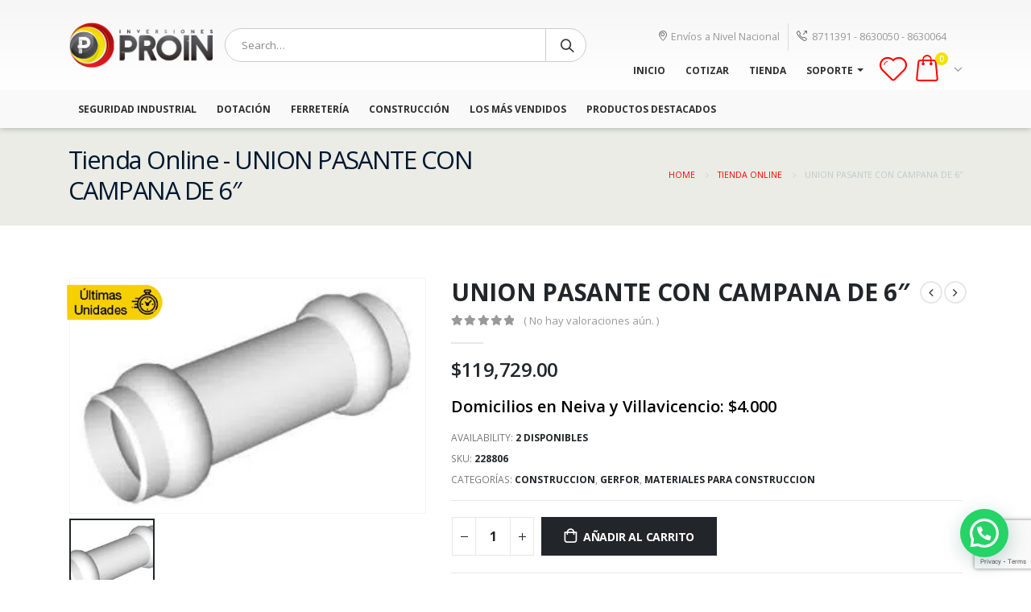

--- FILE ---
content_type: text/html; charset=UTF-8
request_url: https://inversionesproin.com/product/union-pasante-con-campana-6/
body_size: 26554
content:
<!DOCTYPE html>
<html lang="es">
<head>
	<meta charset="UTF-8">
	<!--[if IE]><meta http-equiv='X-UA-Compatible' content='IE=edge,chrome=1'><![endif]-->
	<meta name="viewport" content="width=device-width, initial-scale=1.0, minimum-scale=1.0">
	<link rel="profile" href="http://gmpg.org/xfn/11" />
	<link rel="pingback" href="https://inversionesproin.com/xmlrpc.php" />

		<link rel="shortcut icon" href="//inversionesproin.com/wp-content/uploads/2018/10/favicon.ico" type="image/x-icon" />
		<link rel="apple-touch-icon" href="//inversionesproin.com/wp-content/uploads/2023/09/apple-icon-152x152-1.png">
		<link rel="apple-touch-icon" sizes="120x120" href="//inversionesproin.com/wp-content/uploads/2023/09/apple-icon-152x152-1.png">
		<link rel="apple-touch-icon" sizes="76x76" href="//inversionesproin.com/wp-content/uploads/2023/09/apple-icon-152x152-1.png">
		<link rel="apple-touch-icon" sizes="152x152" href="//inversionesproin.com/wp-content/uploads/2023/09/apple-icon-152x152-1.png">
					<script>document.documentElement.className = document.documentElement.className + ' yes-js js_active js'</script>
				<meta name='robots' content='index, follow, max-image-preview:large, max-snippet:-1, max-video-preview:-1' />

	<!-- This site is optimized with the Yoast SEO plugin v21.7 - https://yoast.com/wordpress/plugins/seo/ -->
	<title>UNION PASANTE CON CAMPANA DE 6&quot; - Inversiones Proin</title>
	<meta name="description" content="Unión pasante con campana de 6&#039;&#039;: ideal para sistemas de alcantarillado y drenaje. ¡Resistente a la corrosión y de fácil instalación!" />
	<link rel="canonical" href="https://inversionesproin.com/product/union-pasante-con-campana-6/" />
	<meta property="og:locale" content="es_ES" />
	<meta property="og:type" content="article" />
	<meta property="og:title" content="UNION PASANTE CON CAMPANA DE 6&quot; - Inversiones Proin" />
	<meta property="og:description" content="Unión pasante con campana de 6&#039;&#039;: ideal para sistemas de alcantarillado y drenaje. ¡Resistente a la corrosión y de fácil instalación!" />
	<meta property="og:url" content="https://inversionesproin.com/product/union-pasante-con-campana-6/" />
	<meta property="og:site_name" content="Inversiones Proin" />
	<meta property="article:publisher" content="https://www.facebook.com/inversionesproin" />
	<meta property="article:modified_time" content="2025-03-22T16:21:16+00:00" />
	<meta property="og:image" content="https://inversionesproin.com/wp-content/uploads/2020/07/unnamed-1.jpg" />
	<meta property="og:image:width" content="300" />
	<meta property="og:image:height" content="198" />
	<meta property="og:image:type" content="image/jpeg" />
	<meta name="twitter:card" content="summary_large_image" />
	<script type="application/ld+json" class="yoast-schema-graph">{"@context":"https://schema.org","@graph":[{"@type":"WebPage","@id":"https://inversionesproin.com/product/union-pasante-con-campana-6/","url":"https://inversionesproin.com/product/union-pasante-con-campana-6/","name":"UNION PASANTE CON CAMPANA DE 6\" - Inversiones Proin","isPartOf":{"@id":"https://inversionesproin.com/#website"},"primaryImageOfPage":{"@id":"https://inversionesproin.com/product/union-pasante-con-campana-6/#primaryimage"},"image":{"@id":"https://inversionesproin.com/product/union-pasante-con-campana-6/#primaryimage"},"thumbnailUrl":"https://inversionesproin.com/wp-content/uploads/2020/07/unnamed-1.jpg","datePublished":"2020-08-01T06:14:02+00:00","dateModified":"2025-03-22T16:21:16+00:00","description":"Unión pasante con campana de 6'': ideal para sistemas de alcantarillado y drenaje. ¡Resistente a la corrosión y de fácil instalación!","breadcrumb":{"@id":"https://inversionesproin.com/product/union-pasante-con-campana-6/#breadcrumb"},"inLanguage":"es","potentialAction":[{"@type":"ReadAction","target":["https://inversionesproin.com/product/union-pasante-con-campana-6/"]}]},{"@type":"ImageObject","inLanguage":"es","@id":"https://inversionesproin.com/product/union-pasante-con-campana-6/#primaryimage","url":"https://inversionesproin.com/wp-content/uploads/2020/07/unnamed-1.jpg","contentUrl":"https://inversionesproin.com/wp-content/uploads/2020/07/unnamed-1.jpg","width":300,"height":198},{"@type":"BreadcrumbList","@id":"https://inversionesproin.com/product/union-pasante-con-campana-6/#breadcrumb","itemListElement":[{"@type":"ListItem","position":1,"name":"Home","item":"https://inversionesproin.com/"},{"@type":"ListItem","position":2,"name":"Tienda Online","item":"https://inversionesproin.com/tienda/"},{"@type":"ListItem","position":3,"name":"UNION PASANTE CON CAMPANA DE 6&#8243;"}]},{"@type":"WebSite","@id":"https://inversionesproin.com/#website","url":"https://inversionesproin.com/","name":"Inversiones Proin","description":"En Inversiones Proin ofrecemos gran variedad de servicios a través de cada una de nuestras marcas comerciales (Proin, Boster y Safe First).","publisher":{"@id":"https://inversionesproin.com/#organization"},"potentialAction":[{"@type":"SearchAction","target":{"@type":"EntryPoint","urlTemplate":"https://inversionesproin.com/?s={search_term_string}"},"query-input":"required name=search_term_string"}],"inLanguage":"es"},{"@type":"Organization","@id":"https://inversionesproin.com/#organization","name":"Inversiones Proin","url":"https://inversionesproin.com/","logo":{"@type":"ImageObject","inLanguage":"es","@id":"https://inversionesproin.com/#/schema/logo/image/","url":"https://inversionesproin.com/wp-content/uploads/2018/10/logo-web.png","contentUrl":"https://inversionesproin.com/wp-content/uploads/2018/10/logo-web.png","width":378,"height":123,"caption":"Inversiones Proin"},"image":{"@id":"https://inversionesproin.com/#/schema/logo/image/"},"sameAs":["https://www.facebook.com/inversionesproin"]}]}</script>
	<!-- / Yoast SEO plugin. -->


<link rel='dns-prefetch' href='//www.google.com' />
<script>
window._wpemojiSettings = {"baseUrl":"https:\/\/s.w.org\/images\/core\/emoji\/14.0.0\/72x72\/","ext":".png","svgUrl":"https:\/\/s.w.org\/images\/core\/emoji\/14.0.0\/svg\/","svgExt":".svg","source":{"concatemoji":"https:\/\/inversionesproin.com\/wp-includes\/js\/wp-emoji-release.min.js?ver=6.4.7"}};
/*! This file is auto-generated */
!function(i,n){var o,s,e;function c(e){try{var t={supportTests:e,timestamp:(new Date).valueOf()};sessionStorage.setItem(o,JSON.stringify(t))}catch(e){}}function p(e,t,n){e.clearRect(0,0,e.canvas.width,e.canvas.height),e.fillText(t,0,0);var t=new Uint32Array(e.getImageData(0,0,e.canvas.width,e.canvas.height).data),r=(e.clearRect(0,0,e.canvas.width,e.canvas.height),e.fillText(n,0,0),new Uint32Array(e.getImageData(0,0,e.canvas.width,e.canvas.height).data));return t.every(function(e,t){return e===r[t]})}function u(e,t,n){switch(t){case"flag":return n(e,"\ud83c\udff3\ufe0f\u200d\u26a7\ufe0f","\ud83c\udff3\ufe0f\u200b\u26a7\ufe0f")?!1:!n(e,"\ud83c\uddfa\ud83c\uddf3","\ud83c\uddfa\u200b\ud83c\uddf3")&&!n(e,"\ud83c\udff4\udb40\udc67\udb40\udc62\udb40\udc65\udb40\udc6e\udb40\udc67\udb40\udc7f","\ud83c\udff4\u200b\udb40\udc67\u200b\udb40\udc62\u200b\udb40\udc65\u200b\udb40\udc6e\u200b\udb40\udc67\u200b\udb40\udc7f");case"emoji":return!n(e,"\ud83e\udef1\ud83c\udffb\u200d\ud83e\udef2\ud83c\udfff","\ud83e\udef1\ud83c\udffb\u200b\ud83e\udef2\ud83c\udfff")}return!1}function f(e,t,n){var r="undefined"!=typeof WorkerGlobalScope&&self instanceof WorkerGlobalScope?new OffscreenCanvas(300,150):i.createElement("canvas"),a=r.getContext("2d",{willReadFrequently:!0}),o=(a.textBaseline="top",a.font="600 32px Arial",{});return e.forEach(function(e){o[e]=t(a,e,n)}),o}function t(e){var t=i.createElement("script");t.src=e,t.defer=!0,i.head.appendChild(t)}"undefined"!=typeof Promise&&(o="wpEmojiSettingsSupports",s=["flag","emoji"],n.supports={everything:!0,everythingExceptFlag:!0},e=new Promise(function(e){i.addEventListener("DOMContentLoaded",e,{once:!0})}),new Promise(function(t){var n=function(){try{var e=JSON.parse(sessionStorage.getItem(o));if("object"==typeof e&&"number"==typeof e.timestamp&&(new Date).valueOf()<e.timestamp+604800&&"object"==typeof e.supportTests)return e.supportTests}catch(e){}return null}();if(!n){if("undefined"!=typeof Worker&&"undefined"!=typeof OffscreenCanvas&&"undefined"!=typeof URL&&URL.createObjectURL&&"undefined"!=typeof Blob)try{var e="postMessage("+f.toString()+"("+[JSON.stringify(s),u.toString(),p.toString()].join(",")+"));",r=new Blob([e],{type:"text/javascript"}),a=new Worker(URL.createObjectURL(r),{name:"wpTestEmojiSupports"});return void(a.onmessage=function(e){c(n=e.data),a.terminate(),t(n)})}catch(e){}c(n=f(s,u,p))}t(n)}).then(function(e){for(var t in e)n.supports[t]=e[t],n.supports.everything=n.supports.everything&&n.supports[t],"flag"!==t&&(n.supports.everythingExceptFlag=n.supports.everythingExceptFlag&&n.supports[t]);n.supports.everythingExceptFlag=n.supports.everythingExceptFlag&&!n.supports.flag,n.DOMReady=!1,n.readyCallback=function(){n.DOMReady=!0}}).then(function(){return e}).then(function(){var e;n.supports.everything||(n.readyCallback(),(e=n.source||{}).concatemoji?t(e.concatemoji):e.wpemoji&&e.twemoji&&(t(e.twemoji),t(e.wpemoji)))}))}((window,document),window._wpemojiSettings);
</script>
<style id='wp-emoji-styles-inline-css'>

	img.wp-smiley, img.emoji {
		display: inline !important;
		border: none !important;
		box-shadow: none !important;
		height: 1em !important;
		width: 1em !important;
		margin: 0 0.07em !important;
		vertical-align: -0.1em !important;
		background: none !important;
		padding: 0 !important;
	}
</style>
<link rel='stylesheet' id='wp-block-library-css' href='https://inversionesproin.com/wp-includes/css/dist/block-library/style.min.css?ver=6.4.7' media='all' />
<style id='wp-block-library-theme-inline-css'>
.wp-block-audio figcaption{color:#555;font-size:13px;text-align:center}.is-dark-theme .wp-block-audio figcaption{color:hsla(0,0%,100%,.65)}.wp-block-audio{margin:0 0 1em}.wp-block-code{border:1px solid #ccc;border-radius:4px;font-family:Menlo,Consolas,monaco,monospace;padding:.8em 1em}.wp-block-embed figcaption{color:#555;font-size:13px;text-align:center}.is-dark-theme .wp-block-embed figcaption{color:hsla(0,0%,100%,.65)}.wp-block-embed{margin:0 0 1em}.blocks-gallery-caption{color:#555;font-size:13px;text-align:center}.is-dark-theme .blocks-gallery-caption{color:hsla(0,0%,100%,.65)}.wp-block-image figcaption{color:#555;font-size:13px;text-align:center}.is-dark-theme .wp-block-image figcaption{color:hsla(0,0%,100%,.65)}.wp-block-image{margin:0 0 1em}.wp-block-pullquote{border-bottom:4px solid;border-top:4px solid;color:currentColor;margin-bottom:1.75em}.wp-block-pullquote cite,.wp-block-pullquote footer,.wp-block-pullquote__citation{color:currentColor;font-size:.8125em;font-style:normal;text-transform:uppercase}.wp-block-quote{border-left:.25em solid;margin:0 0 1.75em;padding-left:1em}.wp-block-quote cite,.wp-block-quote footer{color:currentColor;font-size:.8125em;font-style:normal;position:relative}.wp-block-quote.has-text-align-right{border-left:none;border-right:.25em solid;padding-left:0;padding-right:1em}.wp-block-quote.has-text-align-center{border:none;padding-left:0}.wp-block-quote.is-large,.wp-block-quote.is-style-large,.wp-block-quote.is-style-plain{border:none}.wp-block-search .wp-block-search__label{font-weight:700}.wp-block-search__button{border:1px solid #ccc;padding:.375em .625em}:where(.wp-block-group.has-background){padding:1.25em 2.375em}.wp-block-separator.has-css-opacity{opacity:.4}.wp-block-separator{border:none;border-bottom:2px solid;margin-left:auto;margin-right:auto}.wp-block-separator.has-alpha-channel-opacity{opacity:1}.wp-block-separator:not(.is-style-wide):not(.is-style-dots){width:100px}.wp-block-separator.has-background:not(.is-style-dots){border-bottom:none;height:1px}.wp-block-separator.has-background:not(.is-style-wide):not(.is-style-dots){height:2px}.wp-block-table{margin:0 0 1em}.wp-block-table td,.wp-block-table th{word-break:normal}.wp-block-table figcaption{color:#555;font-size:13px;text-align:center}.is-dark-theme .wp-block-table figcaption{color:hsla(0,0%,100%,.65)}.wp-block-video figcaption{color:#555;font-size:13px;text-align:center}.is-dark-theme .wp-block-video figcaption{color:hsla(0,0%,100%,.65)}.wp-block-video{margin:0 0 1em}.wp-block-template-part.has-background{margin-bottom:0;margin-top:0;padding:1.25em 2.375em}
</style>
<link rel='stylesheet' id='wc-blocks-vendors-style-css' href='https://inversionesproin.com/wp-content/plugins/woocommerce/packages/woocommerce-blocks/build/wc-blocks-vendors-style.css?ver=8.3.3' media='all' />
<link rel='stylesheet' id='wc-blocks-style-css' href='https://inversionesproin.com/wp-content/plugins/woocommerce/packages/woocommerce-blocks/build/wc-blocks-style.css?ver=8.3.3' media='all' />
<style id='joinchat-button-style-inline-css'>
.wp-block-joinchat-button{border:none!important;text-align:center}.wp-block-joinchat-button figure{display:table;margin:0 auto;padding:0}.wp-block-joinchat-button figcaption{font:normal normal 400 .6em/2em var(--wp--preset--font-family--system-font,sans-serif);margin:0;padding:0}.wp-block-joinchat-button .joinchat-button__qr{background-color:#fff;border:6px solid #25d366;border-radius:30px;box-sizing:content-box;display:block;height:200px;margin:auto;overflow:hidden;padding:10px;width:200px}.wp-block-joinchat-button .joinchat-button__qr canvas,.wp-block-joinchat-button .joinchat-button__qr img{display:block;margin:auto}.wp-block-joinchat-button .joinchat-button__link{align-items:center;background-color:#25d366;border:6px solid #25d366;border-radius:30px;display:inline-flex;flex-flow:row nowrap;justify-content:center;line-height:1.25em;margin:0 auto;text-decoration:none}.wp-block-joinchat-button .joinchat-button__link:before{background:transparent var(--joinchat-ico) no-repeat center;background-size:100%;content:"";display:block;height:1.5em;margin:-.75em .75em -.75em 0;width:1.5em}.wp-block-joinchat-button figure+.joinchat-button__link{margin-top:10px}@media (orientation:landscape)and (min-height:481px),(orientation:portrait)and (min-width:481px){.wp-block-joinchat-button.joinchat-button--qr-only figure+.joinchat-button__link{display:none}}@media (max-width:480px),(orientation:landscape)and (max-height:480px){.wp-block-joinchat-button figure{display:none}}

</style>
<link rel='stylesheet' id='yith-wcan-shortcodes-css' href='https://inversionesproin.com/wp-content/plugins/yith-woocommerce-ajax-navigation/assets/css/shortcodes.css?ver=4.14.0' media='all' />
<style id='yith-wcan-shortcodes-inline-css'>
:root{
	--yith-wcan-filters_colors_titles: #434343;
	--yith-wcan-filters_colors_background: #FFFFFF;
	--yith-wcan-filters_colors_accent: #A7144C;
	--yith-wcan-filters_colors_accent_r: 167;
	--yith-wcan-filters_colors_accent_g: 20;
	--yith-wcan-filters_colors_accent_b: 76;
	--yith-wcan-color_swatches_border_radius: 100%;
	--yith-wcan-color_swatches_size: 30px;
	--yith-wcan-labels_style_background: #FFFFFF;
	--yith-wcan-labels_style_background_hover: #A7144C;
	--yith-wcan-labels_style_background_active: #A7144C;
	--yith-wcan-labels_style_text: #434343;
	--yith-wcan-labels_style_text_hover: #FFFFFF;
	--yith-wcan-labels_style_text_active: #FFFFFF;
	--yith-wcan-anchors_style_text: #434343;
	--yith-wcan-anchors_style_text_hover: #A7144C;
	--yith-wcan-anchors_style_text_active: #A7144C;
}
</style>
<link rel='stylesheet' id='jquery-selectBox-css' href='https://inversionesproin.com/wp-content/plugins/yith-woocommerce-wishlist/assets/css/jquery.selectBox.css?ver=1.2.0' media='all' />
<link rel='stylesheet' id='woocommerce_prettyPhoto_css-css' href='//inversionesproin.com/wp-content/plugins/woocommerce/assets/css/prettyPhoto.css?ver=3.1.6' media='all' />
<link rel='stylesheet' id='yith-wcwl-main-css' href='https://inversionesproin.com/wp-content/plugins/yith-woocommerce-wishlist/assets/css/style.css?ver=3.13.0' media='all' />
<style id='yith-wcwl-main-inline-css'>
.yith-wcwl-share li a{color: #FFFFFF;}.yith-wcwl-share li a:hover{color: #FFFFFF;}.yith-wcwl-share a.facebook{background: #39599E; background-color: #39599E;}.yith-wcwl-share a.facebook:hover{background: #595A5A; background-color: #595A5A;}.yith-wcwl-share a.twitter{background: #45AFE2; background-color: #45AFE2;}.yith-wcwl-share a.twitter:hover{background: #595A5A; background-color: #595A5A;}.yith-wcwl-share a.pinterest{background: #AB2E31; background-color: #AB2E31;}.yith-wcwl-share a.pinterest:hover{background: #595A5A; background-color: #595A5A;}.yith-wcwl-share a.email{background: #FBB102; background-color: #FBB102;}.yith-wcwl-share a.email:hover{background: #595A5A; background-color: #595A5A;}.yith-wcwl-share a.whatsapp{background: #00A901; background-color: #00A901;}.yith-wcwl-share a.whatsapp:hover{background: #595A5A; background-color: #595A5A;}
</style>
<style id='classic-theme-styles-inline-css'>
/*! This file is auto-generated */
.wp-block-button__link{color:#fff;background-color:#32373c;border-radius:9999px;box-shadow:none;text-decoration:none;padding:calc(.667em + 2px) calc(1.333em + 2px);font-size:1.125em}.wp-block-file__button{background:#32373c;color:#fff;text-decoration:none}
</style>
<style id='global-styles-inline-css'>
body{--wp--preset--color--black: #000000;--wp--preset--color--cyan-bluish-gray: #abb8c3;--wp--preset--color--white: #ffffff;--wp--preset--color--pale-pink: #f78da7;--wp--preset--color--vivid-red: #cf2e2e;--wp--preset--color--luminous-vivid-orange: #ff6900;--wp--preset--color--luminous-vivid-amber: #fcb900;--wp--preset--color--light-green-cyan: #7bdcb5;--wp--preset--color--vivid-green-cyan: #00d084;--wp--preset--color--pale-cyan-blue: #8ed1fc;--wp--preset--color--vivid-cyan-blue: #0693e3;--wp--preset--color--vivid-purple: #9b51e0;--wp--preset--color--primary: #fe0002;--wp--preset--color--secondary: #000000;--wp--preset--color--tertiary: #ff6d00;--wp--preset--color--quaternary: #242424;--wp--preset--color--dark: #2e353e;--wp--preset--color--light: #ffffff;--wp--preset--gradient--vivid-cyan-blue-to-vivid-purple: linear-gradient(135deg,rgba(6,147,227,1) 0%,rgb(155,81,224) 100%);--wp--preset--gradient--light-green-cyan-to-vivid-green-cyan: linear-gradient(135deg,rgb(122,220,180) 0%,rgb(0,208,130) 100%);--wp--preset--gradient--luminous-vivid-amber-to-luminous-vivid-orange: linear-gradient(135deg,rgba(252,185,0,1) 0%,rgba(255,105,0,1) 100%);--wp--preset--gradient--luminous-vivid-orange-to-vivid-red: linear-gradient(135deg,rgba(255,105,0,1) 0%,rgb(207,46,46) 100%);--wp--preset--gradient--very-light-gray-to-cyan-bluish-gray: linear-gradient(135deg,rgb(238,238,238) 0%,rgb(169,184,195) 100%);--wp--preset--gradient--cool-to-warm-spectrum: linear-gradient(135deg,rgb(74,234,220) 0%,rgb(151,120,209) 20%,rgb(207,42,186) 40%,rgb(238,44,130) 60%,rgb(251,105,98) 80%,rgb(254,248,76) 100%);--wp--preset--gradient--blush-light-purple: linear-gradient(135deg,rgb(255,206,236) 0%,rgb(152,150,240) 100%);--wp--preset--gradient--blush-bordeaux: linear-gradient(135deg,rgb(254,205,165) 0%,rgb(254,45,45) 50%,rgb(107,0,62) 100%);--wp--preset--gradient--luminous-dusk: linear-gradient(135deg,rgb(255,203,112) 0%,rgb(199,81,192) 50%,rgb(65,88,208) 100%);--wp--preset--gradient--pale-ocean: linear-gradient(135deg,rgb(255,245,203) 0%,rgb(182,227,212) 50%,rgb(51,167,181) 100%);--wp--preset--gradient--electric-grass: linear-gradient(135deg,rgb(202,248,128) 0%,rgb(113,206,126) 100%);--wp--preset--gradient--midnight: linear-gradient(135deg,rgb(2,3,129) 0%,rgb(40,116,252) 100%);--wp--preset--font-size--small: 13px;--wp--preset--font-size--medium: 20px;--wp--preset--font-size--large: 36px;--wp--preset--font-size--x-large: 42px;--wp--preset--spacing--20: 0.44rem;--wp--preset--spacing--30: 0.67rem;--wp--preset--spacing--40: 1rem;--wp--preset--spacing--50: 1.5rem;--wp--preset--spacing--60: 2.25rem;--wp--preset--spacing--70: 3.38rem;--wp--preset--spacing--80: 5.06rem;--wp--preset--shadow--natural: 6px 6px 9px rgba(0, 0, 0, 0.2);--wp--preset--shadow--deep: 12px 12px 50px rgba(0, 0, 0, 0.4);--wp--preset--shadow--sharp: 6px 6px 0px rgba(0, 0, 0, 0.2);--wp--preset--shadow--outlined: 6px 6px 0px -3px rgba(255, 255, 255, 1), 6px 6px rgba(0, 0, 0, 1);--wp--preset--shadow--crisp: 6px 6px 0px rgba(0, 0, 0, 1);}:where(.is-layout-flex){gap: 0.5em;}:where(.is-layout-grid){gap: 0.5em;}body .is-layout-flow > .alignleft{float: left;margin-inline-start: 0;margin-inline-end: 2em;}body .is-layout-flow > .alignright{float: right;margin-inline-start: 2em;margin-inline-end: 0;}body .is-layout-flow > .aligncenter{margin-left: auto !important;margin-right: auto !important;}body .is-layout-constrained > .alignleft{float: left;margin-inline-start: 0;margin-inline-end: 2em;}body .is-layout-constrained > .alignright{float: right;margin-inline-start: 2em;margin-inline-end: 0;}body .is-layout-constrained > .aligncenter{margin-left: auto !important;margin-right: auto !important;}body .is-layout-constrained > :where(:not(.alignleft):not(.alignright):not(.alignfull)){max-width: var(--wp--style--global--content-size);margin-left: auto !important;margin-right: auto !important;}body .is-layout-constrained > .alignwide{max-width: var(--wp--style--global--wide-size);}body .is-layout-flex{display: flex;}body .is-layout-flex{flex-wrap: wrap;align-items: center;}body .is-layout-flex > *{margin: 0;}body .is-layout-grid{display: grid;}body .is-layout-grid > *{margin: 0;}:where(.wp-block-columns.is-layout-flex){gap: 2em;}:where(.wp-block-columns.is-layout-grid){gap: 2em;}:where(.wp-block-post-template.is-layout-flex){gap: 1.25em;}:where(.wp-block-post-template.is-layout-grid){gap: 1.25em;}.has-black-color{color: var(--wp--preset--color--black) !important;}.has-cyan-bluish-gray-color{color: var(--wp--preset--color--cyan-bluish-gray) !important;}.has-white-color{color: var(--wp--preset--color--white) !important;}.has-pale-pink-color{color: var(--wp--preset--color--pale-pink) !important;}.has-vivid-red-color{color: var(--wp--preset--color--vivid-red) !important;}.has-luminous-vivid-orange-color{color: var(--wp--preset--color--luminous-vivid-orange) !important;}.has-luminous-vivid-amber-color{color: var(--wp--preset--color--luminous-vivid-amber) !important;}.has-light-green-cyan-color{color: var(--wp--preset--color--light-green-cyan) !important;}.has-vivid-green-cyan-color{color: var(--wp--preset--color--vivid-green-cyan) !important;}.has-pale-cyan-blue-color{color: var(--wp--preset--color--pale-cyan-blue) !important;}.has-vivid-cyan-blue-color{color: var(--wp--preset--color--vivid-cyan-blue) !important;}.has-vivid-purple-color{color: var(--wp--preset--color--vivid-purple) !important;}.has-black-background-color{background-color: var(--wp--preset--color--black) !important;}.has-cyan-bluish-gray-background-color{background-color: var(--wp--preset--color--cyan-bluish-gray) !important;}.has-white-background-color{background-color: var(--wp--preset--color--white) !important;}.has-pale-pink-background-color{background-color: var(--wp--preset--color--pale-pink) !important;}.has-vivid-red-background-color{background-color: var(--wp--preset--color--vivid-red) !important;}.has-luminous-vivid-orange-background-color{background-color: var(--wp--preset--color--luminous-vivid-orange) !important;}.has-luminous-vivid-amber-background-color{background-color: var(--wp--preset--color--luminous-vivid-amber) !important;}.has-light-green-cyan-background-color{background-color: var(--wp--preset--color--light-green-cyan) !important;}.has-vivid-green-cyan-background-color{background-color: var(--wp--preset--color--vivid-green-cyan) !important;}.has-pale-cyan-blue-background-color{background-color: var(--wp--preset--color--pale-cyan-blue) !important;}.has-vivid-cyan-blue-background-color{background-color: var(--wp--preset--color--vivid-cyan-blue) !important;}.has-vivid-purple-background-color{background-color: var(--wp--preset--color--vivid-purple) !important;}.has-black-border-color{border-color: var(--wp--preset--color--black) !important;}.has-cyan-bluish-gray-border-color{border-color: var(--wp--preset--color--cyan-bluish-gray) !important;}.has-white-border-color{border-color: var(--wp--preset--color--white) !important;}.has-pale-pink-border-color{border-color: var(--wp--preset--color--pale-pink) !important;}.has-vivid-red-border-color{border-color: var(--wp--preset--color--vivid-red) !important;}.has-luminous-vivid-orange-border-color{border-color: var(--wp--preset--color--luminous-vivid-orange) !important;}.has-luminous-vivid-amber-border-color{border-color: var(--wp--preset--color--luminous-vivid-amber) !important;}.has-light-green-cyan-border-color{border-color: var(--wp--preset--color--light-green-cyan) !important;}.has-vivid-green-cyan-border-color{border-color: var(--wp--preset--color--vivid-green-cyan) !important;}.has-pale-cyan-blue-border-color{border-color: var(--wp--preset--color--pale-cyan-blue) !important;}.has-vivid-cyan-blue-border-color{border-color: var(--wp--preset--color--vivid-cyan-blue) !important;}.has-vivid-purple-border-color{border-color: var(--wp--preset--color--vivid-purple) !important;}.has-vivid-cyan-blue-to-vivid-purple-gradient-background{background: var(--wp--preset--gradient--vivid-cyan-blue-to-vivid-purple) !important;}.has-light-green-cyan-to-vivid-green-cyan-gradient-background{background: var(--wp--preset--gradient--light-green-cyan-to-vivid-green-cyan) !important;}.has-luminous-vivid-amber-to-luminous-vivid-orange-gradient-background{background: var(--wp--preset--gradient--luminous-vivid-amber-to-luminous-vivid-orange) !important;}.has-luminous-vivid-orange-to-vivid-red-gradient-background{background: var(--wp--preset--gradient--luminous-vivid-orange-to-vivid-red) !important;}.has-very-light-gray-to-cyan-bluish-gray-gradient-background{background: var(--wp--preset--gradient--very-light-gray-to-cyan-bluish-gray) !important;}.has-cool-to-warm-spectrum-gradient-background{background: var(--wp--preset--gradient--cool-to-warm-spectrum) !important;}.has-blush-light-purple-gradient-background{background: var(--wp--preset--gradient--blush-light-purple) !important;}.has-blush-bordeaux-gradient-background{background: var(--wp--preset--gradient--blush-bordeaux) !important;}.has-luminous-dusk-gradient-background{background: var(--wp--preset--gradient--luminous-dusk) !important;}.has-pale-ocean-gradient-background{background: var(--wp--preset--gradient--pale-ocean) !important;}.has-electric-grass-gradient-background{background: var(--wp--preset--gradient--electric-grass) !important;}.has-midnight-gradient-background{background: var(--wp--preset--gradient--midnight) !important;}.has-small-font-size{font-size: var(--wp--preset--font-size--small) !important;}.has-medium-font-size{font-size: var(--wp--preset--font-size--medium) !important;}.has-large-font-size{font-size: var(--wp--preset--font-size--large) !important;}.has-x-large-font-size{font-size: var(--wp--preset--font-size--x-large) !important;}
.wp-block-navigation a:where(:not(.wp-element-button)){color: inherit;}
:where(.wp-block-post-template.is-layout-flex){gap: 1.25em;}:where(.wp-block-post-template.is-layout-grid){gap: 1.25em;}
:where(.wp-block-columns.is-layout-flex){gap: 2em;}:where(.wp-block-columns.is-layout-grid){gap: 2em;}
.wp-block-pullquote{font-size: 1.5em;line-height: 1.6;}
</style>
<link rel='stylesheet' id='contact-form-7-css' href='https://inversionesproin.com/wp-content/plugins/contact-form-7/includes/css/styles.css?ver=5.6.3' media='all' />
<style id='woocommerce-inline-inline-css'>
.woocommerce form .form-row .required { visibility: visible; }
</style>
<link rel='stylesheet' id='yith_wcbsl_frontend_style-css' href='https://inversionesproin.com/wp-content/plugins/yith-woocommerce-best-sellers/assets/css/frontend.css?ver=1.1.23' media='all' />
<link rel='stylesheet' id='joinchat-css' href='https://inversionesproin.com/wp-content/plugins/creame-whatsapp-me/public/css/joinchat.min.css?ver=5.0.13' media='all' />
<!--[if lt IE 9]>
<link rel='stylesheet' id='vc_lte_ie9-css' href='https://inversionesproin.com/wp-content/plugins/js_composer/assets/css/vc_lte_ie9.min.css?ver=6.0.5' media='screen' />
<![endif]-->
<link rel='stylesheet' id='yith_wcas_frontend-css' href='https://inversionesproin.com/wp-content/plugins/yith-woocommerce-ajax-search/assets/css/yith_wcas_ajax_search.css?ver=1.23.0' media='all' />
<link rel='stylesheet' id='js_composer_front-css' href='https://inversionesproin.com/wp-content/uploads/porto_styles/js_composer.css?ver=5.3.0' media='all' />
<link rel='stylesheet' id='bootstrap-css' href='https://inversionesproin.com/wp-content/uploads/porto_styles/bootstrap.css?ver=5.3.0' media='all' />
<link rel='stylesheet' id='porto-plugins-css' href='https://inversionesproin.com/wp-content/themes/porto/css/plugins_optimized.css?ver=6.4.7' media='all' />
<link rel='stylesheet' id='porto-theme-css' href='https://inversionesproin.com/wp-content/themes/porto/css/theme.css?ver=6.4.7' media='all' />
<link rel='stylesheet' id='porto-shortcodes-css' href='https://inversionesproin.com/wp-content/uploads/porto_styles/shortcodes.css?ver=5.3.0' media='all' />
<link rel='stylesheet' id='porto-theme-shop-css' href='https://inversionesproin.com/wp-content/themes/porto/css/theme_shop.css?ver=6.4.7' media='all' />
<link rel='stylesheet' id='porto-dynamic-style-css' href='https://inversionesproin.com/wp-content/uploads/porto_styles/dynamic_style.css?ver=5.3.0' media='all' />
<link rel='stylesheet' id='porto-style-css' href='https://inversionesproin.com/wp-content/themes/porto/style.css?ver=6.4.7' media='all' />
<style id='porto-style-inline-css'>
#header .logo,.side-header-narrow-bar-logo{max-width:250px}@media (min-width:1170px){#header .logo{max-width:250px}}@media (max-width:991px){#header .logo{max-width:250px}}@media (max-width:767px){#header .logo{max-width:250px}}@media (min-width:992px){}.page-top .product-nav{position:static;height:auto;margin-top:0}.page-top .product-nav .product-prev,.page-top .product-nav .product-next{float:none;position:absolute;height:30px;top:50%;bottom:50%;margin-top:-15px}.page-top .product-nav .product-prev{right:10px}.page-top .product-nav .product-next{left:10px}.page-top .product-nav .product-next .product-popup{right:auto;left:0}.page-top .product-nav .product-next .product-popup:before{right:auto;left:6px}.page-top .sort-source{position:static;text-align:center;margin-top:5px;border-width:0}.page-top{padding-top:20px;padding-bottom:20px}.page-top .page-title{padding-bottom:0}@media (max-width:991px){.page-top .page-sub-title{margin-bottom:5px;margin-top:0}.page-top .breadcrumbs-wrap{margin-bottom:5px}}@media (min-width:992px){.page-top .page-title{min-height:0;line-height:1.25}.page-top .page-sub-title{line-height:1.6}.page-top .product-nav{display:inline-block;height:30px;vertical-align:middle;margin-left:10px}.page-top .product-nav .product-prev,.page-top .product-nav .product-next{position:relative}.page-top .product-nav .product-prev{float:left;left:0}.page-top .product-nav .product-prev .product-popup{right:auto;left:-26px}.page-top .product-nav .product-prev:before{right:auto;left:32px}.page-top .product-nav .product-next{float:left;left:0}.page-top .product-nav .product-next .product-popup{right:auto;left:0}.page-top .product-nav .product-next .product-popup:before{right:auto}}@media (min-width:992px){.page-top .product-nav{height:auto}.page-top .breadcrumb{-webkit-justify-content:flex-end;-ms-flex-pack:end;justify-content:flex-end}}.product-images .img-thumbnail .inner,.product-images .img-thumbnail .inner img{-webkit-transform:none;transform:none}#login-form-popup{position:relative;width:80%;max-width:872px;margin-left:auto;margin-right:auto}#login-form-popup .featured-box{margin-bottom:0;box-shadow:none;border:none}#login-form-popup .featured-box .box-content{padding:25px 35px}#login-form-popup .featured-box h2{text-transform:uppercase;font-size:15px;letter-spacing:.05em;font-weight:600;line-height:2}.porto-social-login-section{background:#f4f4f2;text-align:center;padding:20px 20px 25px}.porto-social-login-section p{text-transform:uppercase;font-size:12px;color:#000000;font-weight:600;margin-bottom:8px}#login-form-popup .col2-set{margin-left:-20px;margin-right:-20px}#login-form-popup .col-1,#login-form-popup .col-2{padding-left:20px;padding-right:20px}@media (min-width:992px){#login-form-popup .col-1{border-right:1px solid #f5f6f6}}#login-form-popup .input-text{box-shadow:none;padding-top:10px;padding-bottom:10px;border-color:#ddd;border-radius:2px}#login-form-popup form label{font-size:12px;line-height:1}#login-form-popup .form-row{margin-bottom:20px}#login-form-popup .button{border-radius:2px;padding:10px 24px;text-transform:uppercase;text-shadow:none;font-family:Open Sans;font-size:12px;letter-spacing:.025em;color:#fff}#login-form-popup label.inline{margin-top:15px;float:right;position:relative;cursor:pointer;line-height:1.5}#login-form-popup label.inline input[type=checkbox]{opacity:0;margin-right:8px;margin-top:0;margin-bottom:0}#login-form-popup label.inline span:before{content:'';position:absolute;border:1px solid #ddd;border-radius:1px;width:16px;height:16px;left:0;top:0;text-align:center;line-height:15px;font-family:'Font Awesome 5 Free';font-weight:900;font-size:9px;color:#aaa}#login-form-popup label.inline input[type=checkbox]:checked + span:before{content:'\f00c'}#login-form-popup .social-button{text-decoration:none;margin-left:10px;margin-right:10px}#login-form-popup .social-button i{font-size:16px;margin-right:8px}#login-form-popup p.status{color:#000000}#login-form-popup .lost_password{margin-top:-15px;font-size:13px;margin-bottom:0}.porto-social-login-section .google-plus{background:#dd4e31}.porto-social-login-section .facebook{background:#3a589d}.porto-social-login-section .twitter{background:#1aa9e1}#login-form-popup{max-width:480px}html.panel-opened body > .mfp-bg{z-index:9042}html.panel-opened body > .mfp-wrap{z-index:9043}#header .block-inline{margin-bottom:0;line-height:inherit}#header .header-contact i{margin:0 3px 0 0;color:#4c4c4c !important}#header .header-contact .nav > li > a,#header .header-contact .nav > li > span{padding:6px 10px;display:inline-block}#header .header-contact .nav > li{border-right:1px solid #d1dee9}#header .header-contact .nav > li:last-child{border-width:0;margin-right:10px}@media (min-width:576px){#header .logo{margin-top:11px;margin-bottom:11px}}#header .header-main .header-left{padding:16px 0}.mega-menu.show-arrow > li.has-sub > a:after{content:"";float:right;border-top:4px solid;border-left:4px solid transparent;border-right:4px solid transparent;margin-top:7px}.mega-menu .narrow .popup li.menu-item > a{border-bottom-color:#335cb3}#nav-panel .accordion-menu > li.menu-item > a,#nav-panel .accordion-menu > li.menu-item > .arrow{color:#2d529f}.page-top .page-sub-title{opacity:0.65}.page-top ul.breadcrumb{font-size:.95em}.page-top ul.breadcrumb,.page-top ul.breadcrumb > li a{text-transform:uppercase}.page-top ul.breadcrumb > li .delimiter{opacity:0.4}.page-top ul.breadcrumb > li:last-child{opacity:0.65}#footer .footer-bottom{border-top:1px solid #53585e}#footer .widgettitle,#footer .widget-title,#footer .widgettitle a,#footer .widget-title a{font-weight:300}#footer .widgettitle,#footer .widget-title{font-size:1.8em;margin-bottom:25px}#footer .footer-main > .container{padding-top:70px;padding-bottom:60px}#footer .footer-bottom{padding:6px 0}#footer a strong{display:block;font-size:30px;line-height:1;font-weight:300}#footer .custom-info span:nth-child(1){color:#95989c}.main-content,.left-sidebar,.right-sidebar{padding-top:65px}h2.entry-title{font-size:1.8em;line-height:24px;text-transform:uppercase;font-weight:700}.box-shadow-custom{box-shadow:10px 10px 74px -15px rgba(0,0,0,0.33)}hr{background-image:none;background-color:#dbdbdb}.lead{font-weight:400}.custom-info span:nth-child(1){color:#90c9ea;display:inline-block;margin-right:10px;min-width:68px}.custom-info span:nth-child(1)::after{color:#fff;content:":";display:block;float:right}.custom-info span:nth-child(2){color:#fff;display:inline-block}.custom-button .btn{border-radius:30px !important;padding:10px 30px}.thumb-info-custom{margin-bottom:35px}.thumb-info-custom .thumb-info{box-shadow:none}.thumb-info-custom .thumb-info-side-image-wrapper{margin:0 0 10px;float:none}.thumb-info-custom .thumb-info-caption .thumb-info-caption-text{padding:30px;font-size:1em;line-height:24px}.thumb-info-custom h5{font-size:1.3em;line-height:27px}div.wpb_single_image .vc_single_image-wrapper{width:100%}.content-grid .content-grid-item{min-height:150px}.widget .widgettitle,.widget .widget-title{font-size:1.4em;font-weight:600;text-transform:none;margin-bottom:25px}.member-image{margin-bottom:0}.member-item .thumb-info{border:1px solid #ddd;max-width:99.9%}.members-infinite .thumb-info:hover img{-webkit-transform:none;transform:none}.rev_slider .slotholder:after{width:100%;height:100%;content:"";position:absolute;left:0;top:0;pointer-events:none;background:rgba(0,0,0,0.25)}.tp-bullets .tp-bullet{background:rgba(255,255,255,0.3);border-radius:100%;border:2px solid #fff;opacity:0.7;padding:7px}.tp-bullets .tp-bullet.selected{opacity:1 !important}.tp-bullets .tp-bullet.selected::after{content:'';display:block;position:absolute;top:50%;left:50%;width:6px;height:6px;background:#fff;border-radius:100%;-webkit-transform:translateX(-50%) translateY(-50%);-ms-transform:translateX(-50%) translateY(-50%);-o-transform:translateX(-50%) translateY(-50%);transform:translateX(-50%) translateY(-50%)}.content-grid{border:1px solid #dadada}.quote-icon{-webkit-transform:rotate(180deg);transform:rotate(180deg)}.quote-icon.vc_icon_element.vc_icon_element-outer .vc_icon_element-inner.vc_icon_element-size-sm.vc_icon_element-have-style-inner{width:50px !important;height:50px !important;font-size:12px;line-height:50px;border-width:1px}.testimonial blockquote p{font-family:"Open Sans",Arial,sans-serif;font-size:15px;line-height:24px}.testimonial.testimonial-with-quotes blockquote:before,.testimonial.testimonial-with-quotes blockquote:after{font-size:40px}.testimonial .testimonial-author strong{margin-top:20px;display:inline-block;opacity:1 !important;position:relative;text-transform:uppercase}.testimonial .testimonial-author strong:before{border-top:2px solid #80c9f2;content:"";display:block;left:50%;position:absolute;top:-15px;transform:translateX(-50%) translateY(-50%);width:35%}.member-carousel.owl-carousel .owl-nav .owl-next:before{font-family:"Simple-Line-Icons";content:"\e079"}.member-carousel.owl-carousel .owl-nav .owl-prev:before{font-family:"Simple-Line-Icons";content:"\e07a"}.member-carousel.owl-carousel.show-nav-title .owl-nav [class*="owl-"]{width:30px;font-size:28px}.member-carousel.owl-carousel .owl-nav .owl-prev{left:-70px}.member-carousel.owl-carousel .owl-nav{margin-top:-58px}.owl-carousel.show-nav-title .owl-nav [class*="owl-"]{color:#2d529f}.owl-carousel.show-nav-title .owl-nav .disabled{color:#0092e3}.medical-schedules{margin:-47px 0 0 0}.medical-schedules .row{margin-left:0;margin-right:0}.medical-schedules h4{line-height:23px}.medical-schedules h4,.medical-schedules h5,.medical-schedules a,.medical-schedules i{color:#fff !important}.medical-schedules h5{position:relative;display:inline-block}.medical-schedules .box-one,.medical-schedules .box-two,.medical-schedules .box-three,.medical-schedules .box-four{height:94px;position:relative;-webkit-animation-duration:0.6s;-ms-animation-duration:0.6s;animation-duration:0.6s}.medical-schedules .box-one{z-index:4}.medical-schedules .box-two{z-index:2}.medical-schedules .box-three{z-index:5}.medical-schedules .box-four{z-index:1}.medical-schedules .box-one::after{content:'';display:block;position:absolute;top:0;right:-40px;width:0;height:0;border-top:47px solid transparent;border-bottom:47px solid transparent;border-left:40px solid #008fe2;z-index:5}.medical-schedules .box-two{padding:38px 38px 38px 40px;text-align:center}.medical-schedules .box-three{padding:38px 38px 38px 15px;text-align:center}.medical-schedules .box-two a,.medical-schedules .box-three a{text-decoration:none}.medical-schedules .box-three:hover .expanded-info{opacity:1;z-index:1;visibility:visible;text-align:left}.medical-schedules .box-three:hover .expanded-info .info{opacity:1;-webkit-transform:translateY(0%);-ms-transform:translateY(0%);-o-transform:translateY(0%);transform:translateY(0%)}.medical-schedules .box-three:hover i{-webkit-transition:all 0.3s ease;transition:all 0.3s ease}.medical-schedules .expanded-info{opacity:0;position:absolute;left:0;bottom:99%;width:100%;padding:30px;box-shadow:0 -12px 30px rgba(0,0,0,0.2);z-index:-1;text-align:left;visibility:hidden;-webkit-transition:all 0.3s ease;transition:all 0.3s ease}.medical-schedules .expanded-info .info{opacity:0;-webkit-transform:translateY(-40%);-ms-transform:translateY(-40%);-o-transform:translateY(-40%);transform:translateY(-40%)}.medical-schedules .expanded-info .info:nth-child(1){-webkit-transition:all 0.3s ease 0.4s;transition:all 0.3s ease 0.4s}.medical-schedules .expanded-info .info:nth-child(2){-webkit-transition:all 0.3s ease 0.5s;transition:all 0.3s ease 0.5s}.medical-schedules .expanded-info .info:nth-child(3){-webkit-transition:all 0.3s ease 0.6s;transition:all 0.3s ease 0.6s}.medical-schedules .box-two i,.medical-schedules .box-three i{position:absolute;top:50%;right:-30px;font-size:1.44em;-webkit-transition:all 0.3s ease;transition:all 0.3s ease}.medical-schedules .box-two:hover i{-webkit-transform:translateY(-50%) translateX(50%);-ms-transform:translateY(-50%) translateX(50%);-o-transform:translateY(-50%) translateX(50%);transform:translateY(-50%) translateX(50%)}.medical-schedules .box-two i{-webkit-transform:translateY(-50%) translateX(0%);-ms-transform:translateY(-50%) translateX(0%);-o-transform:translateY(-50%) translateX(0%);transform:translateY(-50%) translateX(0%)}.medical-schedules .box-three:hover i{-webkit-transform:translateY(-50%) rotate(-90deg);-ms-transform:translateY(-50%) rotate(-90deg);-o-transform:translateY(-50%) rotate(-90deg);transform:translateY(-50%) rotate(-90deg)}.medical-schedules .box-three i{-webkit-transform:translateY(-50%) rotate(0deg);-ms-transform:translateY(-50%) rotate(0deg);-o-transform:translateY(-50%) rotate(0deg);transform:translateY(-50%) rotate(0deg)}.medical-schedules .box-four label{display:block;margin:-3px 0 0;opacity:0.5}.medical-schedules .box-four strong{font-size:1.6em}.medical-schedules .box-four .feature-box{padding:23.7px 0;color:#fff;margin:0 -5px}.medical-schedules .box-four .feature-box-icon{margin-top:5px}@media (max-width:1169px){.medical-schedules .feature-box.feature-box-style-2 .feature-box-info{padding-left:40px}.medical-schedules .expanded-info{padding:30px 10px}}@media (max-width:991px){.medical-schedules h4{padding-top:15px !important}.medical-schedules .box-one::after{content:none}.medical-schedules .box-one,.medical-schedules .box-four{padding:0}.medical-schedules .box-two,.medical-schedules .box-three{padding:38px;text-align:left}.medical-schedules .box-four .feature-box{padding:23.7px;margin:0}.medical-schedules .expanded-info{padding:30px 35px}}.rtl #header .header-contact i{margin:0 0 0 3px}.rtl #header .header-contact .nav > li{border-left:1px solid #d1dee9;border-right:none}.rtl #header .header-contact .nav > li:last-child{margin-left:10px;margin-right:0}.rtl .mega-menu.show-arrow > li.has-sub > a:after{float:left;border-right:4px solid transparent;border-left:4px solid transparent}.rtl .custom-info span:nth-child(1){margin-left:10px;margin-right:0}.rtl .custom-info span:nth-child(1)::after{float:left}.rtl .medical-schedules .box-two{padding:38px 40px 38px 38px}.rtl .medical-schedules .box-three{padding:38px 15px 38px 38px}.rtl .medical-schedules .box-one:after{left:-40px;right:auto;border-right:40px solid #008fe2;border-left:none}.rtl .medical-schedules .box-three:hover .expanded-info{text-align:right}.rtl .medical-schedules .box-two i,.rtl .medical-schedules .box-three i{left:-30px;right:auto}@media (max-width:1169px){.rtl .medical-schedules .feature-box.feature-box-style-2 .feature-box-info{padding-right:40px;padding-left:0}}@media (max-width:991px){.rtl .medical-schedules .box-two,.rtl .medical-schedules .box-three{text-align:right}}#mini-cart .cart-items,.my-wishlist .wishlist-count{background-color:#F2E206}#mini-cart .cart-items,#mini-cart .cart-items-text{color:#ffffff}.header-wrapper{box-shadow:0 0 8px 0 rgba(0,0,0,.3);z-index:1500}.page-wrapper #header.header-corporate .share-links a{color:#000;background:transparent;box-shadow:none}.page-wrapper #header.header-corporate .share-links a:hover{color:#fff}#header .header-top .header-contact a{color:#fff;text-decoration:underline}#header .header-top .header-contact a:hover{color:#fff}
</style>
<!--[if lt IE 10]>
<link rel='stylesheet' id='porto-ie-css' href='https://inversionesproin.com/wp-content/themes/porto/css/ie.css?ver=6.4.7' media='all' />
<![endif]-->
<script type="text/template" id="tmpl-variation-template">
	<div class="woocommerce-variation-description">{{{ data.variation.variation_description }}}</div>
	<div class="woocommerce-variation-price">{{{ data.variation.price_html }}}</div>
	<div class="woocommerce-variation-availability">{{{ data.variation.availability_html }}}</div>
</script>
<script type="text/template" id="tmpl-unavailable-variation-template">
	<p>Lo siento, este producto no está disponible. Por favor, elige otra combinación.</p>
</script>
<script src="https://inversionesproin.com/wp-includes/js/jquery/jquery.min.js?ver=3.7.1" id="jquery-core-js"></script>
<script src="https://inversionesproin.com/wp-includes/js/jquery/jquery-migrate.min.js?ver=3.4.1" id="jquery-migrate-js"></script>
<script src="https://inversionesproin.com/wp-content/plugins/woocommerce/assets/js/jquery-blockui/jquery.blockUI.min.js?ver=2.7.0-wc.6.9.4" id="jquery-blockui-js"></script>
<script id="wc-add-to-cart-js-extra">
var wc_add_to_cart_params = {"ajax_url":"\/wp-admin\/admin-ajax.php","wc_ajax_url":"\/?wc-ajax=%%endpoint%%","i18n_view_cart":"Ver carrito","cart_url":"https:\/\/inversionesproin.com\/cart\/","is_cart":"","cart_redirect_after_add":"no"};
</script>
<script src="https://inversionesproin.com/wp-content/plugins/woocommerce/assets/js/frontend/add-to-cart.min.js?ver=6.9.4" id="wc-add-to-cart-js"></script>
<script src="https://inversionesproin.com/wp-content/plugins/js_composer/assets/js/vendors/woocommerce-add-to-cart.js?ver=6.0.5" id="vc_woocommerce-add-to-cart-js-js"></script>
<link rel="alternate" type="application/json+oembed" href="https://inversionesproin.com/wp-json/oembed/1.0/embed?url=https%3A%2F%2Finversionesproin.com%2Fproduct%2Funion-pasante-con-campana-6%2F" />
<link rel="alternate" type="text/xml+oembed" href="https://inversionesproin.com/wp-json/oembed/1.0/embed?url=https%3A%2F%2Finversionesproin.com%2Fproduct%2Funion-pasante-con-campana-6%2F&#038;format=xml" />
<!-- Google site verification - Google Listings & Ads -->
<meta name="google-site-verification" content="qF6f1c4sK0f0necKJOHaZQmfq52N_pbaAHMo5ebGQ9Y" />
		<script type="text/javascript">
		WebFontConfig = {
			google: { families: [ 'Open+Sans:200,300,400,500,600,700,800','Shadows+Into+Light:400,700','Playfair+Display:400,700' ] }
		};
		(function(d) {
			var wf = d.createElement('script'), s = d.scripts[0];
			wf.src = 'https://inversionesproin.com/wp-content/themes/porto/js/libs/webfont.js';
			wf.async = true;
			s.parentNode.insertBefore(wf, s);
		})(document);</script>
			<noscript><style>.woocommerce-product-gallery{ opacity: 1 !important; }</style></noscript>
	<meta name="generator" content="Powered by WPBakery Page Builder - drag and drop page builder for WordPress."/>
		<style id="wp-custom-css">
			span.meta-author {
    display: none!important;
}

.post-block.post-author.clearfix {
    display: none!important;
}

.mask.opaque-background {
    display: none!important;
}

.loading-overlay {
    display: none!important;
}		</style>
		<noscript><style> .wpb_animate_when_almost_visible { opacity: 1; }</style></noscript>
	
	<!-- Global site tag (gtag.js) - Google Analytics -->
	<script async src="https://www.googletagmanager.com/gtag/js?id=G-0CNJRWNCRH"></script>
	<script>
	  window.dataLayer = window.dataLayer || [];
	  function gtag(){dataLayer.push(arguments);}
	  gtag('js', new Date());

	  gtag('config', 'G-0CNJRWNCRH');
	</script>
</head>
<body class="product-template-default single single-product postid-3480 wp-embed-responsive full blog-1  theme-porto woocommerce woocommerce-page woocommerce-no-js yith-wcan-free login-popup wpb-js-composer js-comp-ver-6.0.5 vc_responsive">

	<div class="page-wrapper"><!-- page wrapper -->

		
					<!-- header wrapper -->
			<div class="header-wrapper">
								<header id="header" class="header-5">
	
	<div class="header-main">
		<div class="container">
			<div class="header-left">
						<div class="logo">
		<a href="https://inversionesproin.com/" title="Inversiones Proin - En Inversiones Proin ofrecemos gran variedad de servicios a través de cada una de nuestras marcas comerciales (Proin, Boster y Safe First)."  rel="home">
		<img class="img-responsive standard-logo retina-logo" width="250" height="80" src="//inversionesproin.com/wp-content/uploads/2018/10/logo-web.png" alt="Inversiones Proin" />	</a>
			</div>
					</div>
			<div class="header-center">
				<div class="searchform-popup"><a class="search-toggle"><i class="fas fa-search"></i><span class="search-text">Search</span></a>
<form role="search" method="get" id="yith-ajaxsearchform" action="https://inversionesproin.com/" class="yith-ajaxsearchform-container yith-ajaxsearchform-container334427004 searchform">
	<fieldset>
		<span class="text"><input name="s" id="yith-s" class="yith-s" type="text" value="" placeholder="Search&hellip;" /></span>
				<span class="button-wrap"><button class="btn" id="yith-searchsubmit" title="Search" type="submit"><i class="fas fa-search"></i></button></span>
		<input type="hidden" name="post_type" value="product" />
			</fieldset>
</form>

<script type="text/javascript">
jQuery(function($){
	var search_loader_url = 'https://inversionesproin.com/wp-content/themes/porto/images/ajax-loader@2x.gif';
		var ajax_url = '/wp-admin/admin-ajax.php?';

	var yith_search = $('.yith-ajaxsearchform-container334427004 .yith-s').yithautocomplete({
		minChars: 3,
		appendTo: '.yith-ajaxsearchform-container334427004',
		serviceUrl: function() {
						var val = '0';
						if (val != '0') {
				return ajax_url + 'action=yith_ajax_search_products';
			} else {
				return ajax_url + 'action=yith_ajax_search_products';
			}
		},
		onSearchStart: function(){
			$(this).css('background', 'url('+search_loader_url+') no-repeat 97% center');
			$(this).css('background-size', '16px 16px');
		},
		onSearchComplete: function(){
			$(this).css('background', 'transparent');
		},

		onSelect: function (suggestion) {
			if( suggestion.id != -1 ) {
				window.location.href = suggestion.url;
			}
		},
		formatResult: function (suggestion, currentValue) {
			var pattern = '(' + $.YithAutocomplete.utils.escapeRegExChars(currentValue) + ')';
			var html = '';

			if ( typeof suggestion.img !== 'undefined' ) {
				html += suggestion.img;
			}

			html += '<div class="yith_wcas_result_content"><div class="title">';
			html += suggestion.value.replace(new RegExp(pattern, 'gi'), '<strong>$1<\/strong>');
			html += '</div>';

			if ( typeof suggestion.div_badge_open !== 'undefined' ) {
				html += suggestion.div_badge_open;
			}

			if ( typeof suggestion.on_sale !== 'undefined' ) {
				html += suggestion.on_sale;
			}

			if ( typeof suggestion.featured !== 'undefined' ) {
				html += suggestion.featured;
			}

			if ( typeof suggestion.div_badge_close !== 'undefined' ) {
				html += suggestion.div_badge_close;
			}

			if ( typeof suggestion.price !== 'undefined' && suggestion.price != '' ) {
				html += ' ' + suggestion.price;
			}

			if ( typeof suggestion.excerpt !== 'undefined' ) {
				html += ' ' +  suggestion.excerpt.replace(new RegExp(pattern, 'gi'), '<strong>$1<\/strong>');
			}

			html += '</div>';

			return html;
		}
	});

	$('.yith-ajaxsearchform-container334427004 .cat').on('change', function() {
		$('.yith-ajaxsearchform-container334427004 .yith-s').focus();
	});
});
</script>
</div>				<a class="mobile-toggle"><i class="fas fa-bars"></i></a>
			</div>
			<div class="header-right">
				<div>
					<div class="header-contact"><ul class="nav nav-pills">
	<li class="d-none d-sm-block">
		<span class="ws-nowrap"><i class="Simple-Line-Icons-location-pin"></i>Envíos a Nivel Nacional</span>
	</li>
	
	<li>
		<span class="ws-nowrap"><i class="Simple-Line-Icons-call-out"></i> 8711391 - 8630050 - 8630064</span>
	</li>
</ul></div>					<div id="main-menu">
						<ul id="menu-main-menu" class="main-menu mega-menu show-arrow"><li id="nav-menu-item-5184" class="menu-item menu-item-type-post_type menu-item-object-page menu-item-home narrow"><a href="https://inversionesproin.com/">INICIO</a></li>
<li id="nav-menu-item-5186" class="menu-item menu-item-type-post_type menu-item-object-page narrow"><a href="https://inversionesproin.com/comenzar/">COTIZAR</a></li>
<li id="nav-menu-item-5187" class="menu-item menu-item-type-post_type menu-item-object-page current_page_parent narrow"><a href="https://inversionesproin.com/tienda/">TIENDA</a></li>
<li id="nav-menu-item-5255" class="menu-item menu-item-type-custom menu-item-object-custom menu-item-has-children has-sub narrow"><a href="#">SOPORTE</a><div class="popup"><div class="inner" style=""><ul class="sub-menu skeleton-body"></ul></div></div></li>
</ul>					</div>
					<div id="df-wishlist">
						<a href="https://inversionesproin.com/lista-de-deseos/" alt="ver lista de deseos">
							<i class=" porto-icon-heart"></i>
						</a>
					</div>
							<div id="mini-cart" class="mini-cart minicart-arrow-alt">
			<div class="cart-head">
			<span class="cart-icon"><i class="minicart-icon porto-icon-bag-2"></i><span class="cart-items">0</span></span><span class="cart-items-text">0 items</span>			</div>
			<div class="cart-popup widget_shopping_cart">
				<div class="widget_shopping_cart_content">
									<div class="cart-loading"></div>
								</div>
			</div>
		</div>
						</div>

				
			</div>
		</div>
			</div>
	<!-- DF- Menu secundario -->
	<div id="df-secondary-menu">
		<div class="container">
			<ul id="menu-menu-secundario" class="secondary-menu main-menu mega-menu show-arrow"><li id="nav-menu-item-5727" class="menu-item menu-item-type-custom menu-item-object-custom narrow"><a href="https://inversionesproin.com/product-category/seguridad-industrial/">Seguridad Industrial</a></li>
<li id="nav-menu-item-5728" class="menu-item menu-item-type-custom menu-item-object-custom narrow"><a href="https://inversionesproin.com/product-category/dotaciones/">Dotación</a></li>
<li id="nav-menu-item-5729" class="menu-item menu-item-type-custom menu-item-object-custom narrow"><a href="https://inversionesproin.com/product-category/ferreteria-industrial/">Ferretería</a></li>
<li id="nav-menu-item-5730" class="menu-item menu-item-type-custom menu-item-object-custom narrow"><a href="https://inversionesproin.com/product-category/construccion/">Construcción</a></li>
<li id="nav-menu-item-5867" class="menu-item menu-item-type-post_type menu-item-object-page narrow"><a href="https://inversionesproin.com/los-mas-vendidos/">Los más vendidos</a></li>
<li id="nav-menu-item-5847" class="menu-item menu-item-type-custom menu-item-object-custom narrow"><a href="https://inversionesproin.com/product-category/productos-destacados/">Productos Destacados</a></li>
</ul>		</div>
	</div>
	<!-- DF- Mobile search -->
	<div id="df-mobile-search">
		
<form role="search" method="get" id="yith-ajaxsearchform" action="https://inversionesproin.com/" class="yith-ajaxsearchform-container yith-ajaxsearchform-container417407420 searchform">
	<fieldset>
		<span class="text"><input name="s" id="yith-s" class="yith-s" type="text" value="" placeholder="Search&hellip;" /></span>
				<span class="button-wrap"><button class="btn" id="yith-searchsubmit" title="Search" type="submit"><i class="fas fa-search"></i></button></span>
		<input type="hidden" name="post_type" value="product" />
			</fieldset>
</form>

<script type="text/javascript">
jQuery(function($){
	var search_loader_url = 'https://inversionesproin.com/wp-content/themes/porto/images/ajax-loader@2x.gif';
		var ajax_url = '/wp-admin/admin-ajax.php?';

	var yith_search = $('.yith-ajaxsearchform-container417407420 .yith-s').yithautocomplete({
		minChars: 3,
		appendTo: '.yith-ajaxsearchform-container417407420',
		serviceUrl: function() {
						var val = '0';
						if (val != '0') {
				return ajax_url + 'action=yith_ajax_search_products';
			} else {
				return ajax_url + 'action=yith_ajax_search_products';
			}
		},
		onSearchStart: function(){
			$(this).css('background', 'url('+search_loader_url+') no-repeat 97% center');
			$(this).css('background-size', '16px 16px');
		},
		onSearchComplete: function(){
			$(this).css('background', 'transparent');
		},

		onSelect: function (suggestion) {
			if( suggestion.id != -1 ) {
				window.location.href = suggestion.url;
			}
		},
		formatResult: function (suggestion, currentValue) {
			var pattern = '(' + $.YithAutocomplete.utils.escapeRegExChars(currentValue) + ')';
			var html = '';

			if ( typeof suggestion.img !== 'undefined' ) {
				html += suggestion.img;
			}

			html += '<div class="yith_wcas_result_content"><div class="title">';
			html += suggestion.value.replace(new RegExp(pattern, 'gi'), '<strong>$1<\/strong>');
			html += '</div>';

			if ( typeof suggestion.div_badge_open !== 'undefined' ) {
				html += suggestion.div_badge_open;
			}

			if ( typeof suggestion.on_sale !== 'undefined' ) {
				html += suggestion.on_sale;
			}

			if ( typeof suggestion.featured !== 'undefined' ) {
				html += suggestion.featured;
			}

			if ( typeof suggestion.div_badge_close !== 'undefined' ) {
				html += suggestion.div_badge_close;
			}

			if ( typeof suggestion.price !== 'undefined' && suggestion.price != '' ) {
				html += ' ' + suggestion.price;
			}

			if ( typeof suggestion.excerpt !== 'undefined' ) {
				html += ' ' +  suggestion.excerpt.replace(new RegExp(pattern, 'gi'), '<strong>$1<\/strong>');
			}

			html += '</div>';

			return html;
		}
	});

	$('.yith-ajaxsearchform-container417407420 .cat').on('change', function() {
		$('.yith-ajaxsearchform-container417407420 .yith-s').focus();
	});
});
</script>
					
	</div>
</header>

							</div>
			<!-- end header wrapper -->
		
		
				<section class="page-top page-header-4">
		<div class="container">
	<div class="row align-items-center justify-content-end">
		<div class="col-lg-6">
			<h1 class="page-title">Tienda Online - UNION PASANTE CON CAMPANA DE 6&#8243;</h1>
					</div>
					<div class="breadcrumbs-wrap col-lg-6">
				<ul class="breadcrumb" itemscope itemtype="http://schema.org/BreadcrumbList"><li class="home" itemprop="itemListElement" itemscope itemtype="http://schema.org/ListItem"><a itemtype="http://schema.org/Thing" itemprop="item" href="https://inversionesproin.com" title="Go to Home Page"><span itemprop="name">Home</span><meta itemprop="position" content="1" /></a><i class="delimiter delimiter-2"></i></li><li itemprop="itemListElement" itemscope itemtype="http://schema.org/ListItem"><a itemtype="http://schema.org/Thing" itemprop="item" href="https://inversionesproin.com/tienda/"><span itemprop="name">Tienda Online</span><meta itemprop="position" content="2" /></a><i class="delimiter delimiter-2"></i></li><li>UNION PASANTE CON CAMPANA DE 6&#8243;</li></ul>			</div>
					</div>
</div>
	</section>
	
		<div id="main" class="column1 boxed"><!-- main -->

			<div class="container">
			<div class="row main-content-wrap">

			<!-- main content -->
			<div class="main-content col-lg-12">

			
	<div id="primary" class="content-area"><main id="content" class="site-main" role="main">

					
			<div class="woocommerce-notices-wrapper"></div>
<div id="product-3480" class="product type-product post-3480 status-publish first instock product_cat-construccion product_cat-gerfor product_cat-materiales-para-construccion has-post-thumbnail shipping-taxable purchasable product-type-simple product-layout-default">

	<div class="product-summary-wrap">
					<div class="row">
				<div class="summary-before col-md-5">
							<div class="labels"></div><div class="product-images images">
	<div class='df-last-stock'> <picture>
<source type="image/webp" srcset="https://inversionesproin.com/wp-content/uploads/2020/11/ultimas-unidades.png.webp"/>
<img src="https://inversionesproin.com/wp-content/uploads/2020/11/ultimas-unidades.png" alt="ultimas unidades"/>
</picture>
</div>	     
	<div class="product-image-slider owl-carousel show-nav-hover has-ccols ccols-1"><div class="img-thumbnail"><div class="inner"><picture class="woocommerce-main-image img-responsive" href="https://inversionesproin.com/wp-content/uploads/2020/07/unnamed-1.jpg" title="unnamed (1)" decoding="async" fetchpriority="high">
<source type="image/webp" srcset="https://inversionesproin.com/wp-content/uploads/2020/07/unnamed-1.jpg.webp"/>
<img width="300" height="198" src="https://inversionesproin.com/wp-content/uploads/2020/07/unnamed-1.jpg" alt="" href="https://inversionesproin.com/wp-content/uploads/2020/07/unnamed-1.jpg" decoding="async" fetchpriority="high"/>
</picture>
</div></div></div><span class="zoom" data-index="0"><i class="fas fa-search"></i></span></div>

<div class="product-thumbnails thumbnails">
	<div class="product-thumbs-slider owl-carousel has-ccols ccols-4"><div class="img-thumbnail"><picture class="woocommerce-main-thumb img-responsive">
<source type="image/webp" srcset="https://inversionesproin.com/wp-content/uploads/2020/07/unnamed-1-150x150.jpg.webp"/>
<img alt="unnamed (1)" src="https://inversionesproin.com/wp-content/uploads/2020/07/unnamed-1-150x150.jpg"/>
</picture>
</div></div></div>
						</div>

			<div class="summary entry-summary col-md-7">
							<h2 class="product_title entry-title show-product-nav">
		UNION PASANTE CON CAMPANA DE 6&#8243;	</h2>
<div class="product-nav">		<div class="product-prev">
			<a href="https://inversionesproin.com/product/union-pasante-con-campana-3/">
				<span class="product-link"></span>
				<span class="product-popup">
					<span class="featured-box">
						<span class="box-content">
							<span class="product-image">
								<span class="inner">
									<picture class="attachment-shop_thumbnail size-shop_thumbnail wp-post-image" decoding="async">
<source type="image/webp" srcset="https://inversionesproin.com/wp-content/uploads/2020/07/unnamed-1-150x150.jpg.webp"/>
<img width="150" height="150" src="https://inversionesproin.com/wp-content/uploads/2020/07/unnamed-1-150x150.jpg" alt="" decoding="async"/>
</picture>
								</span>
							</span>
							<span class="product-details">
								<span class="product-title">UNION PASANTE CON CAMPANA DE 3&#8243;</span>
							</span>
						</span>
					</span>
				</span>
			</a>
		</div>
				<div class="product-next">
			<a href="https://inversionesproin.com/product/union-pvc-acometida-1-2/">
				<span class="product-link"></span>
				<span class="product-popup">
					<span class="featured-box">
						<span class="box-content">
							<span class="product-image">
								<span class="inner">
									<picture class="attachment-shop_thumbnail size-shop_thumbnail wp-post-image" decoding="async">
<source type="image/webp" srcset="https://inversionesproin.com/wp-content/uploads/2020/08/195-150x150.jpg.webp"/>
<img width="150" height="150" src="https://inversionesproin.com/wp-content/uploads/2020/08/195-150x150.jpg" alt="" decoding="async"/>
</picture>
								</span>
							</span>
							<span class="product-details">
								<span class="product-title">UNION PVC ACOMETIDA 1/2 GERFOR</span>
							</span>
						</span>
					</span>
				</span>
			</a>
		</div>
		</div>
<div class="woocommerce-product-rating">
	<div class="star-rating" title="0">
		<span style="width:0%">
						<strong class="rating">0</strong> out of 5		</span>
	</div>
								<div class="review-link noreview">
				<a href="#review_form" class="woocommerce-write-review-link" rel="nofollow">( No hay valoraciones aún. )</a>
			</div>
					</div>
<p class="price"><span class="woocommerce-Price-amount amount"><bdi><span class="woocommerce-Price-currencySymbol">&#36;</span>119,729.00</bdi></span></p>

<div class="description woocommerce-product-details__short-description">
	<h4>Domicilios en Neiva y Villavicencio: $4.000</h4>
</div>
<div class="product_meta">

	<span class="product-stock in-stock">Availability: <span class="stock">2 disponibles</span></span>
	
		<span class="sku_wrapper">SKU: <span class="sku">228806</span></span>

	
	<span class="posted_in">Categorías: <a href="https://inversionesproin.com/product-category/construccion/" rel="tag">CONSTRUCCION</a>, <a href="https://inversionesproin.com/product-category/gerfor/" rel="tag">GERFOR</a>, <a href="https://inversionesproin.com/product-category/materiales-para-construccion/" rel="tag">MATERIALES PARA CONSTRUCCION</a></span>
	
	
</div>

	
	<form class="cart" action="https://inversionesproin.com/product/union-pasante-con-campana-6/" method="post" enctype='multipart/form-data'>
		
			<div class="quantity">
				<input
			type="number"
			id="quantity_692a2b2aa9f7c"
			class="input-text qty text"
			step="1"
			min="1"
			max="2"
			name="quantity"
			value="1"
			title="Cantidad"
			size="4"
			placeholder=""			inputmode="numeric" />
			</div>
	
		<button type="submit" name="add-to-cart" value="3480" class="single_add_to_cart_button button alt">Añadir al carrito</button>

			</form>

	

<div
	class="yith-wcwl-add-to-wishlist add-to-wishlist-3480  wishlist-fragment on-first-load"
	data-fragment-ref="3480"
	data-fragment-options="{&quot;base_url&quot;:&quot;&quot;,&quot;in_default_wishlist&quot;:false,&quot;is_single&quot;:true,&quot;show_exists&quot;:false,&quot;product_id&quot;:3480,&quot;parent_product_id&quot;:3480,&quot;product_type&quot;:&quot;simple&quot;,&quot;show_view&quot;:true,&quot;browse_wishlist_text&quot;:&quot;Explorar la lista de deseos&quot;,&quot;already_in_wishslist_text&quot;:&quot;\u00a1El producto ya est\u00e1 en tu lista de deseos!&quot;,&quot;product_added_text&quot;:&quot;\u00a1Producto a\u00f1adido!&quot;,&quot;heading_icon&quot;:&quot;fa-heart-o&quot;,&quot;available_multi_wishlist&quot;:false,&quot;disable_wishlist&quot;:false,&quot;show_count&quot;:false,&quot;ajax_loading&quot;:false,&quot;loop_position&quot;:&quot;after_add_to_cart&quot;,&quot;item&quot;:&quot;add_to_wishlist&quot;}"
>
			
			<!-- ADD TO WISHLIST -->
			
<div class="yith-wcwl-add-button">
		<a
		href="?add_to_wishlist=3480&#038;_wpnonce=2d16c91d47"
		class="add_to_wishlist single_add_to_wishlist"
		data-product-id="3480"
		data-product-type="simple"
		data-original-product-id="3480"
		data-title="Añadir a la lista de deseos"
		rel="nofollow"
	>
		<i class="yith-wcwl-icon fa fa-heart-o"></i>		<span>Añadir a la lista de deseos</span>
	</a>
</div>

			<!-- COUNT TEXT -->
			
			</div>
<div class="product-share"><div class="share-links"><a href="https://www.facebook.com/sharer.php?u=https://inversionesproin.com/product/union-pasante-con-campana-6/" target="_blank"  rel="nofollow" data-tooltip data-placement='bottom' title="Facebook" class="share-facebook">Facebook</a>
		<a href="https://twitter.com/intent/tweet?text=UNION+PASANTE+CON+CAMPANA+DE+6%26%238243%3B&amp;url=https://inversionesproin.com/product/union-pasante-con-campana-6/" target="_blank"  rel="nofollow" data-tooltip data-placement='bottom' title="Twitter" class="share-twitter">Twitter</a>
		<a href="https://www.linkedin.com/shareArticle?mini=true&amp;url=https://inversionesproin.com/product/union-pasante-con-campana-6/&amp;title=UNION+PASANTE+CON+CAMPANA+DE+6%26%238243%3B" target="_blank"  rel="nofollow" data-tooltip data-placement='bottom' title="LinkedIn" class="share-linkedin">LinkedIn</a>
		<a href="https://plus.google.com/share?url=https://inversionesproin.com/product/union-pasante-con-campana-6/" target="_blank"  rel="nofollow" data-tooltip data-placement='bottom' title="Google +" class="share-googleplus">Google +</a>
		<a href="mailto:?subject=UNION+PASANTE+CON+CAMPANA+DE+6%26%238243%3B&amp;body=https://inversionesproin.com/product/union-pasante-con-campana-6/" target="_blank"  rel="nofollow" data-tooltip data-placement='bottom' title="Email" class="share-email">Email</a>
	</div></div>						</div>

					</div><!-- .summary -->
		</div>

	
	<div class="woocommerce-tabs woocommerce-tabs-8utgd0npnoasbn6f7io72avtfhxhn6l resp-htabs" id="product-tab">
		<ul class="resp-tabs-list">
							<li class="description_tab" id="tab-title-description" role="tab" aria-controls="tab-description">
					Descripción				</li>
								<li class="reviews_tab" id="tab-title-reviews" role="tab" aria-controls="tab-reviews">
					Valoraciones (0)				</li>
				
		</ul>
		<div class="resp-tabs-container">
			
				<div class="tab-content" id="tab-description">
					
	<h2>Descripción</h2>

<h4>UNION PASANTE CON CAMPANA 6&#8243;</h4>
<p>Diametro: 6&#8243;</p>
<p>Uso:  Accesorios para tuberias de agua potable.</p>
<p>REF:100389</p>
				</div>

			
				<div class="tab-content" id="tab-reviews">
					<div id="reviews" class="woocommerce-Reviews">
	<div id="comments">
		<h2 class="woocommerce-Reviews-title">
		Valoraciones		</h2>

		
			<p class="woocommerce-noreviews">No hay valoraciones aún.</p>

			</div>

	<hr class="tall">

	
		<div id="review_form_wrapper">
			<div id="review_form">
					<div id="respond" class="comment-respond">
		<h3 id="reply-title" class="comment-reply-title">Sé el primero en valorar &ldquo;UNION PASANTE CON CAMPANA DE 6&#8243;&rdquo; <small><a rel="nofollow" id="cancel-comment-reply-link" href="/product/union-pasante-con-campana-6/#respond" style="display:none;">Cancelar la respuesta</a></small></h3><form action="https://inversionesproin.com/wp-comments-post.php" method="post" id="commentform" class="comment-form" novalidate><div class="comment-form-rating"><label for="rating">Tu puntuación</label><select name="rating" id="rating" required>
							<option value="">Puntuar&hellip;</option>
							<option value="5">Perfecto</option>
							<option value="4">Bueno</option>
							<option value="3">Normal</option>
							<option value="2">No está tan mal</option>
							<option value="1">Muy pobre</option>
						</select></div><p class="comment-form-comment"><label for="comment">Tu valoración <span class="required">*</span></label><textarea id="comment" name="comment" cols="45" rows="8" required></textarea></p><p class="comment-form-author"><label for="author">Nombre&nbsp;<span class="required">*</span></label><input id="author" name="author" type="text" value="" size="30" required /></p>
<p class="comment-form-email"><label for="email">Correo electrónico&nbsp;<span class="required">*</span></label><input id="email" name="email" type="email" value="" size="30" required /></p>
<p class="comment-form-cookies-consent"><input id="wp-comment-cookies-consent" name="wp-comment-cookies-consent" type="checkbox" value="yes" /> <label for="wp-comment-cookies-consent">Guarda mi nombre, correo electrónico y web en este navegador para la próxima vez que comente.</label></p>
<p class="form-submit"><input name="submit" type="submit" id="submit" class="submit" value="Enviar" /> <input type='hidden' name='comment_post_ID' value='3480' id='comment_post_ID' />
<input type='hidden' name='comment_parent' id='comment_parent' value='0' />
</p></form>	</div><!-- #respond -->
				</div>
		</div>
	
	<div class="clear"></div>
</div>
				</div>

					</div>

		
		<script>
			jQuery(document).ready(function($) {
				var $tabs = $('.woocommerce-tabs-8utgd0npnoasbn6f7io72avtfhxhn6l');

				$tabs.easyResponsiveTabs({
					type: 'default', //Types: default, vertical, accordion
					width: 'auto', //auto or any width like 600px
					fit: true,   // 100% fit in a container
					activate: function(event) { // Callback function if tab is switched

					}
				});

				var $review_content = $tabs.find('#tab-reviews'),
					$review_title1 = $tabs.find('h2[aria-controls=tab_item-1]'),
					$review_title2 = $tabs.find('li[aria-controls=tab_item-1]');

				function goReviewTab(target) {
					var recalc_pos = false;
					if ($review_content.length && $review_content.css('display') == 'none') {
						recalc_pos = true;
						if ($review_title1.length && $review_title1.css('display') != 'none')
							$review_title1.click();
						else if ($review_title2.length && $review_title2.closest('ul').css('display') != 'none')
							$review_title2.click();
					}

					var delay = recalc_pos ? 400 : 0;
					setTimeout(function() {
						$('html, body').stop().animate({
							scrollTop: target.offset().top - theme.StickyHeader.sticky_height - theme.adminBarHeight() - 14
						}, 600, 'easeOutQuad');
					}, delay);
				}

				function goAccordionTab(target) {
					setTimeout(function() {
						var label = target.attr('aria-controls');
						var $tab_content = $tabs.find('.resp-tab-content[aria-labelledby="' + label + '"]');
						if ($tab_content.length && $tab_content.css('display') != 'none') {
							var offset = target.offset().top - theme.StickyHeader.sticky_height - theme.adminBarHeight() - 14;
							if (offset < $(window).scrollTop())
							$('html, body').stop().animate({
								scrollTop: offset
							}, 600, 'easeOutQuad');
						}
					}, 500);
				}

								// go to reviews, write a review
				$('.woocommerce-review-link, .woocommerce-write-review-link').click(function(e) {
					var target = $(this.hash);
					if (target.length) {
						e.preventDefault();

						goReviewTab(target);

						return false;
					}
				});
				// Open review form if accessed via anchor
				if ( window.location.hash == '#review_form' || window.location.hash == '#reviews' || window.location.hash.indexOf('#comment-') != -1 ) {
					var target = $(window.location.hash);
					if (target.length) {
						goReviewTab(target);
					}
				}
				
				$tabs.find('h2.resp-accordion').click(function(e) {
					goAccordionTab($(this));
				});
			});
		</script>
	</div>



</div><!-- #product-3480 -->


		
	</main></div>
	

</div><!-- end main content -->



	</div>
	</div>

	<div class="related products">
		<div class="container">
							<h2 class="slider-title">Productos relacionados</h2>
			
			<div class="slider-wrapper">

				<ul class="products products-container products-slider owl-carousel show-dots-title-right pcols-lg-4 pcols-md-3 pcols-xs-3 pcols-ls-2 pwidth-lg-4 pwidth-md-3 pwidth-xs-2 pwidth-ls-1"
		data-plugin-options="{&quot;themeConfig&quot;:true,&quot;lg&quot;:4,&quot;md&quot;:3,&quot;xs&quot;:3,&quot;ls&quot;:2,&quot;dots&quot;:true}" data-product_layout="product-default">

				
					
<li class="product-col product-default product type-product post-1948 status-publish first outofstock product_cat-construccion product_cat-gerfor product_cat-materiales-para-construccion has-post-thumbnail shipping-taxable product-type-variable">
<div class="product-inner">
	
	<div class="product-image">

		
		<a  href="https://inversionesproin.com/product/tubo-pvc-presion-extremo-liso-rde-21/">
			<div class="stock out-of-stock">Agotado</div><div class="inner"><picture class="wp-post-image" decoding="async" loading="lazy">
<source type="image/webp" srcset="https://inversionesproin.com/wp-content/uploads/2020/07/TUBO-PVC-LISO-300x300.jpeg.webp"/>
<img width="300" height="300" src="https://inversionesproin.com/wp-content/uploads/2020/07/TUBO-PVC-LISO-300x300.jpeg" alt="" decoding="async" loading="lazy"/>
</picture>
</div>		</a>
		</div>

	<div class="product-content">
		<span class="category-list"><a href="https://inversionesproin.com/product-category/construccion/" rel="tag">CONSTRUCCION</a>, <a href="https://inversionesproin.com/product-category/gerfor/" rel="tag">GERFOR</a>, <a href="https://inversionesproin.com/product-category/materiales-para-construccion/" rel="tag">MATERIALES PARA CONSTRUCCION</a></span>
			<a class="product-loop-title"  href="https://inversionesproin.com/product/tubo-pvc-presion-extremo-liso-rde-21/">
	<h3 class="woocommerce-loop-product__title">SELLANTE * 1 GLN</h3>	</a>
	
		

<div class="rating-wrap">
	<div class="rating-content"><div class="star-rating" title="0"><span style="width:0%"><strong class="rating">0</strong> out of 5</span></div></div>
</div>



		<div class="add-links-wrap">
	<div class="add-links clearfix">
		<a href="https://inversionesproin.com/product/tubo-pvc-presion-extremo-liso-rde-21/" data-quantity="1" class="viewcart-style-1 button product_type_variable add_to_cart_read_more" data-product_id="1948" data-product_sku="100098" aria-label="Elige las opciones para &ldquo;SELLANTE * 1 GLN&rdquo;" rel="nofollow">Leer más</a>
<div
	class="yith-wcwl-add-to-wishlist add-to-wishlist-1948  wishlist-fragment on-first-load"
	data-fragment-ref="1948"
	data-fragment-options="{&quot;base_url&quot;:&quot;&quot;,&quot;in_default_wishlist&quot;:false,&quot;is_single&quot;:false,&quot;show_exists&quot;:false,&quot;product_id&quot;:1948,&quot;parent_product_id&quot;:1948,&quot;product_type&quot;:&quot;variable&quot;,&quot;show_view&quot;:false,&quot;browse_wishlist_text&quot;:&quot;Explorar la lista de deseos&quot;,&quot;already_in_wishslist_text&quot;:&quot;\u00a1El producto ya est\u00e1 en tu lista de deseos!&quot;,&quot;product_added_text&quot;:&quot;\u00a1Producto a\u00f1adido!&quot;,&quot;heading_icon&quot;:&quot;fa-heart-o&quot;,&quot;available_multi_wishlist&quot;:false,&quot;disable_wishlist&quot;:false,&quot;show_count&quot;:false,&quot;ajax_loading&quot;:false,&quot;loop_position&quot;:&quot;after_add_to_cart&quot;,&quot;item&quot;:&quot;add_to_wishlist&quot;}"
>
			
			<!-- ADD TO WISHLIST -->
			
<div class="yith-wcwl-add-button">
		<a
		href="?add_to_wishlist=1948&#038;_wpnonce=2d16c91d47"
		class="add_to_wishlist single_add_to_wishlist"
		data-product-id="1948"
		data-product-type="variable"
		data-original-product-id="1948"
		data-title="Añadir a la lista de deseos"
		rel="nofollow"
	>
		<i class="yith-wcwl-icon fa fa-heart-o"></i>		<span>Añadir a la lista de deseos</span>
	</a>
</div>

			<!-- COUNT TEXT -->
			
			</div>
<div class="quickview" data-id="1948" title="Vista rápida">Vista rápida</div>	</div>
	</div>
	</div>
</div>
</li>

				
					
<li class="product-col product-default product type-product post-2029 status-publish instock product_cat-construccion product_cat-gerfor product_cat-materiales-para-construccion has-post-thumbnail shipping-taxable purchasable product-type-simple">
<div class="product-inner">
	
	<div class="product-image">

		
		<a  href="https://inversionesproin.com/product/adaptador-cpvc-macho-3/">
			<div data-link="https://inversionesproin.com/cart/" class="viewcart viewcart-2029" title="View Cart"></div><div class="inner"><picture class="wp-post-image" decoding="async" loading="lazy">
<source type="image/webp" srcset="https://inversionesproin.com/wp-content/uploads/2020/07/adaptadores-macho-cpvc-300x300.jpg.webp"/>
<img width="300" height="300" src="https://inversionesproin.com/wp-content/uploads/2020/07/adaptadores-macho-cpvc-300x300.jpg" alt="" decoding="async" loading="lazy"/>
</picture>
</div>		</a>
		</div>

	<div class="product-content">
		<span class="category-list"><a href="https://inversionesproin.com/product-category/construccion/" rel="tag">CONSTRUCCION</a>, <a href="https://inversionesproin.com/product-category/gerfor/" rel="tag">GERFOR</a>, <a href="https://inversionesproin.com/product-category/materiales-para-construccion/" rel="tag">MATERIALES PARA CONSTRUCCION</a></span>
			<a class="product-loop-title"  href="https://inversionesproin.com/product/adaptador-cpvc-macho-3/">
	<h3 class="woocommerce-loop-product__title">ADAPTADOR CPVC 3/4 MACHO GERFOR</h3>	</a>
	
		

<div class="rating-wrap">
	<div class="rating-content"><div class="star-rating" title="0"><span style="width:0%"><strong class="rating">0</strong> out of 5</span></div></div>
</div>


	<span class="price"><span class="woocommerce-Price-amount amount"><bdi><span class="woocommerce-Price-currencySymbol">&#36;</span>1,484.00</bdi></span></span>

		<div class="add-links-wrap">
	<div class="add-links clearfix">
		<a href="?add-to-cart=2029" data-quantity="1" class="viewcart-style-1 button product_type_simple add_to_cart_button ajax_add_to_cart" data-product_id="2029" data-product_sku="101440" aria-label="Añade &ldquo;ADAPTADOR CPVC 3/4 MACHO GERFOR&rdquo; a tu carrito" rel="nofollow">Añadir al carrito</a>
<div
	class="yith-wcwl-add-to-wishlist add-to-wishlist-2029  wishlist-fragment on-first-load"
	data-fragment-ref="2029"
	data-fragment-options="{&quot;base_url&quot;:&quot;&quot;,&quot;in_default_wishlist&quot;:false,&quot;is_single&quot;:false,&quot;show_exists&quot;:false,&quot;product_id&quot;:2029,&quot;parent_product_id&quot;:2029,&quot;product_type&quot;:&quot;simple&quot;,&quot;show_view&quot;:false,&quot;browse_wishlist_text&quot;:&quot;Explorar la lista de deseos&quot;,&quot;already_in_wishslist_text&quot;:&quot;\u00a1El producto ya est\u00e1 en tu lista de deseos!&quot;,&quot;product_added_text&quot;:&quot;\u00a1Producto a\u00f1adido!&quot;,&quot;heading_icon&quot;:&quot;fa-heart-o&quot;,&quot;available_multi_wishlist&quot;:false,&quot;disable_wishlist&quot;:false,&quot;show_count&quot;:false,&quot;ajax_loading&quot;:false,&quot;loop_position&quot;:&quot;after_add_to_cart&quot;,&quot;item&quot;:&quot;add_to_wishlist&quot;}"
>
			
			<!-- ADD TO WISHLIST -->
			
<div class="yith-wcwl-add-button">
		<a
		href="?add_to_wishlist=2029&#038;_wpnonce=2d16c91d47"
		class="add_to_wishlist single_add_to_wishlist"
		data-product-id="2029"
		data-product-type="simple"
		data-original-product-id="2029"
		data-title="Añadir a la lista de deseos"
		rel="nofollow"
	>
		<i class="yith-wcwl-icon fa fa-heart-o"></i>		<span>Añadir a la lista de deseos</span>
	</a>
</div>

			<!-- COUNT TEXT -->
			
			</div>
<div class="quickview" data-id="2029" title="Vista rápida">Vista rápida</div>	</div>
	</div>
	</div>
</div>
</li>

				
					
<li class="product-col product-default product type-product post-1863 status-publish instock product_cat-materiales-para-construccion product_cat-west-arco has-post-thumbnail shipping-taxable purchasable product-type-variable">
<div class="product-inner">
	
	<div class="product-image">

		
		<a  href="https://inversionesproin.com/product/soldadura-west-arco-6010/">
			<div data-link="https://inversionesproin.com/cart/" class="viewcart viewcart-1863" title="View Cart"></div><div class="inner"><picture class="wp-post-image" decoding="async" loading="lazy">
<source type="image/webp" srcset="https://inversionesproin.com/wp-content/uploads/2020/07/soldadura-300x300.jpg.webp"/>
<img width="300" height="300" src="https://inversionesproin.com/wp-content/uploads/2020/07/soldadura-300x300.jpg" alt="" decoding="async" loading="lazy"/>
</picture>
</div>		</a>
		</div>

	<div class="product-content">
		<span class="category-list"><a href="https://inversionesproin.com/product-category/materiales-para-construccion/" rel="tag">MATERIALES PARA CONSTRUCCION</a>, <a href="https://inversionesproin.com/product-category/west-arco/" rel="tag">WEST ARCO</a></span>
			<a class="product-loop-title"  href="https://inversionesproin.com/product/soldadura-west-arco-6010/">
	<h3 class="woocommerce-loop-product__title">SOLDADURA WEST ARCO 6010</h3>	</a>
	
		

<div class="rating-wrap">
	<div class="rating-content"><div class="star-rating" title="0"><span style="width:0%"><strong class="rating">0</strong> out of 5</span></div></div>
</div>


	<span class="price"><span class="woocommerce-Price-amount amount"><bdi><span class="woocommerce-Price-currencySymbol">&#36;</span>24,557.00</bdi></span> &ndash; <span class="woocommerce-Price-amount amount"><bdi><span class="woocommerce-Price-currencySymbol">&#36;</span>26,083.00</bdi></span></span>

		<div class="add-links-wrap">
	<div class="add-links clearfix">
		<a href="https://inversionesproin.com/product/soldadura-west-arco-6010/" data-quantity="1" class="viewcart-style-1 button product_type_variable add_to_cart_button" data-product_id="1863" data-product_sku="" aria-label="Elige las opciones para &ldquo;SOLDADURA WEST ARCO 6010&rdquo;" rel="nofollow">Seleccionar opciones</a>
<div
	class="yith-wcwl-add-to-wishlist add-to-wishlist-1863  wishlist-fragment on-first-load"
	data-fragment-ref="1863"
	data-fragment-options="{&quot;base_url&quot;:&quot;&quot;,&quot;in_default_wishlist&quot;:false,&quot;is_single&quot;:false,&quot;show_exists&quot;:false,&quot;product_id&quot;:1863,&quot;parent_product_id&quot;:1863,&quot;product_type&quot;:&quot;variable&quot;,&quot;show_view&quot;:false,&quot;browse_wishlist_text&quot;:&quot;Explorar la lista de deseos&quot;,&quot;already_in_wishslist_text&quot;:&quot;\u00a1El producto ya est\u00e1 en tu lista de deseos!&quot;,&quot;product_added_text&quot;:&quot;\u00a1Producto a\u00f1adido!&quot;,&quot;heading_icon&quot;:&quot;fa-heart-o&quot;,&quot;available_multi_wishlist&quot;:false,&quot;disable_wishlist&quot;:false,&quot;show_count&quot;:false,&quot;ajax_loading&quot;:false,&quot;loop_position&quot;:&quot;after_add_to_cart&quot;,&quot;item&quot;:&quot;add_to_wishlist&quot;}"
>
			
			<!-- ADD TO WISHLIST -->
			
<div class="yith-wcwl-add-button">
		<a
		href="?add_to_wishlist=1863&#038;_wpnonce=2d16c91d47"
		class="add_to_wishlist single_add_to_wishlist"
		data-product-id="1863"
		data-product-type="variable"
		data-original-product-id="1863"
		data-title="Añadir a la lista de deseos"
		rel="nofollow"
	>
		<i class="yith-wcwl-icon fa fa-heart-o"></i>		<span>Añadir a la lista de deseos</span>
	</a>
</div>

			<!-- COUNT TEXT -->
			
			</div>
<div class="quickview" data-id="1863" title="Vista rápida">Vista rápida</div>	</div>
	</div>
	</div>
</div>
</li>

				
					
<li class="product-col product-default product type-product post-2049 status-publish last instock product_cat-construccion product_cat-gerfor product_cat-materiales-para-construccion has-post-thumbnail shipping-taxable purchasable product-type-simple">
<div class="product-inner">
	
	<div class="product-image">

		
		<a  href="https://inversionesproin.com/product/adaptador-pvc-1-conduit-terminal/">
			<div data-link="https://inversionesproin.com/cart/" class="viewcart viewcart-2049" title="View Cart"></div><div class="inner"><picture class="wp-post-image" decoding="async" loading="lazy">
<source type="image/webp" srcset="https://inversionesproin.com/wp-content/uploads/2020/07/adaptador-terminal-pvc-conduit-34-pg-300002-gerfor-D_NQ_NP_793168-MCO28578968020_112018-F-300x300.jpg.webp"/>
<img width="300" height="300" src="https://inversionesproin.com/wp-content/uploads/2020/07/adaptador-terminal-pvc-conduit-34-pg-300002-gerfor-D_NQ_NP_793168-MCO28578968020_112018-F-300x300.jpg" alt="" decoding="async" loading="lazy"/>
</picture>
</div>		</a>
		</div>

	<div class="product-content">
		<span class="category-list"><a href="https://inversionesproin.com/product-category/construccion/" rel="tag">CONSTRUCCION</a>, <a href="https://inversionesproin.com/product-category/gerfor/" rel="tag">GERFOR</a>, <a href="https://inversionesproin.com/product-category/materiales-para-construccion/" rel="tag">MATERIALES PARA CONSTRUCCION</a></span>
			<a class="product-loop-title"  href="https://inversionesproin.com/product/adaptador-pvc-1-conduit-terminal/">
	<h3 class="woocommerce-loop-product__title">ADAPTADOR PVC 1 CONDUIT TERMINAL GERFOR</h3>	</a>
	
		

<div class="rating-wrap">
	<div class="rating-content"><div class="star-rating" title="0"><span style="width:0%"><strong class="rating">0</strong> out of 5</span></div></div>
</div>


	<span class="price"><span class="woocommerce-Price-amount amount"><bdi><span class="woocommerce-Price-currencySymbol">&#36;</span>850.00</bdi></span></span>

		<div class="add-links-wrap">
	<div class="add-links clearfix">
		<a href="?add-to-cart=2049" data-quantity="1" class="viewcart-style-1 button product_type_simple add_to_cart_button ajax_add_to_cart" data-product_id="2049" data-product_sku="101635" aria-label="Añade &ldquo;ADAPTADOR PVC 1 CONDUIT TERMINAL GERFOR&rdquo; a tu carrito" rel="nofollow">Añadir al carrito</a>
<div
	class="yith-wcwl-add-to-wishlist add-to-wishlist-2049  wishlist-fragment on-first-load"
	data-fragment-ref="2049"
	data-fragment-options="{&quot;base_url&quot;:&quot;&quot;,&quot;in_default_wishlist&quot;:false,&quot;is_single&quot;:false,&quot;show_exists&quot;:false,&quot;product_id&quot;:2049,&quot;parent_product_id&quot;:2049,&quot;product_type&quot;:&quot;simple&quot;,&quot;show_view&quot;:false,&quot;browse_wishlist_text&quot;:&quot;Explorar la lista de deseos&quot;,&quot;already_in_wishslist_text&quot;:&quot;\u00a1El producto ya est\u00e1 en tu lista de deseos!&quot;,&quot;product_added_text&quot;:&quot;\u00a1Producto a\u00f1adido!&quot;,&quot;heading_icon&quot;:&quot;fa-heart-o&quot;,&quot;available_multi_wishlist&quot;:false,&quot;disable_wishlist&quot;:false,&quot;show_count&quot;:false,&quot;ajax_loading&quot;:false,&quot;loop_position&quot;:&quot;after_add_to_cart&quot;,&quot;item&quot;:&quot;add_to_wishlist&quot;}"
>
			
			<!-- ADD TO WISHLIST -->
			
<div class="yith-wcwl-add-button">
		<a
		href="?add_to_wishlist=2049&#038;_wpnonce=2d16c91d47"
		class="add_to_wishlist single_add_to_wishlist"
		data-product-id="2049"
		data-product-type="simple"
		data-original-product-id="2049"
		data-title="Añadir a la lista de deseos"
		rel="nofollow"
	>
		<i class="yith-wcwl-icon fa fa-heart-o"></i>		<span>Añadir a la lista de deseos</span>
	</a>
</div>

			<!-- COUNT TEXT -->
			
			</div>
<div class="quickview" data-id="2049" title="Vista rápida">Vista rápida</div>	</div>
	</div>
	</div>
</div>
</li>

				
					
<li class="product-col product-default product type-product post-1883 status-publish first instock product_cat-materiales-para-construccion product_cat-west-arco has-post-thumbnail shipping-taxable purchasable product-type-variable">
<div class="product-inner">
	
	<div class="product-image">

		
		<a  href="https://inversionesproin.com/product/soldadura-west-arco-7010/">
			<div data-link="https://inversionesproin.com/cart/" class="viewcart viewcart-1883" title="View Cart"></div><div class="inner"><picture class="wp-post-image" decoding="async" loading="lazy">
<source type="image/webp" srcset="https://inversionesproin.com/wp-content/uploads/2020/07/soldadura-300x300.jpg.webp"/>
<img width="300" height="300" src="https://inversionesproin.com/wp-content/uploads/2020/07/soldadura-300x300.jpg" alt="" decoding="async" loading="lazy"/>
</picture>
</div>		</a>
		</div>

	<div class="product-content">
		<span class="category-list"><a href="https://inversionesproin.com/product-category/materiales-para-construccion/" rel="tag">MATERIALES PARA CONSTRUCCION</a>, <a href="https://inversionesproin.com/product-category/west-arco/" rel="tag">WEST ARCO</a></span>
			<a class="product-loop-title"  href="https://inversionesproin.com/product/soldadura-west-arco-7010/">
	<h3 class="woocommerce-loop-product__title">SOLDADURA WEST ARCO 7010</h3>	</a>
	
		

<div class="rating-wrap">
	<div class="rating-content"><div class="star-rating" title="0"><span style="width:0%"><strong class="rating">0</strong> out of 5</span></div></div>
</div>


	<span class="price"><span class="woocommerce-Price-amount amount"><bdi><span class="woocommerce-Price-currencySymbol">&#36;</span>38,002.00</bdi></span> &ndash; <span class="woocommerce-Price-amount amount"><bdi><span class="woocommerce-Price-currencySymbol">&#36;</span>40,043.00</bdi></span></span>

		<div class="add-links-wrap">
	<div class="add-links clearfix">
		<a href="https://inversionesproin.com/product/soldadura-west-arco-7010/" data-quantity="1" class="viewcart-style-1 button product_type_variable add_to_cart_button" data-product_id="1883" data-product_sku="" aria-label="Elige las opciones para &ldquo;SOLDADURA WEST ARCO 7010&rdquo;" rel="nofollow">Seleccionar opciones</a>
<div
	class="yith-wcwl-add-to-wishlist add-to-wishlist-1883  wishlist-fragment on-first-load"
	data-fragment-ref="1883"
	data-fragment-options="{&quot;base_url&quot;:&quot;&quot;,&quot;in_default_wishlist&quot;:false,&quot;is_single&quot;:false,&quot;show_exists&quot;:false,&quot;product_id&quot;:1883,&quot;parent_product_id&quot;:1883,&quot;product_type&quot;:&quot;variable&quot;,&quot;show_view&quot;:false,&quot;browse_wishlist_text&quot;:&quot;Explorar la lista de deseos&quot;,&quot;already_in_wishslist_text&quot;:&quot;\u00a1El producto ya est\u00e1 en tu lista de deseos!&quot;,&quot;product_added_text&quot;:&quot;\u00a1Producto a\u00f1adido!&quot;,&quot;heading_icon&quot;:&quot;fa-heart-o&quot;,&quot;available_multi_wishlist&quot;:false,&quot;disable_wishlist&quot;:false,&quot;show_count&quot;:false,&quot;ajax_loading&quot;:false,&quot;loop_position&quot;:&quot;after_add_to_cart&quot;,&quot;item&quot;:&quot;add_to_wishlist&quot;}"
>
			
			<!-- ADD TO WISHLIST -->
			
<div class="yith-wcwl-add-button">
		<a
		href="?add_to_wishlist=1883&#038;_wpnonce=2d16c91d47"
		class="add_to_wishlist single_add_to_wishlist"
		data-product-id="1883"
		data-product-type="variable"
		data-original-product-id="1883"
		data-title="Añadir a la lista de deseos"
		rel="nofollow"
	>
		<i class="yith-wcwl-icon fa fa-heart-o"></i>		<span>Añadir a la lista de deseos</span>
	</a>
</div>

			<!-- COUNT TEXT -->
			
			</div>
<div class="quickview" data-id="1883" title="Vista rápida">Vista rápida</div>	</div>
	</div>
	</div>
</div>
</li>

				
					
<li class="product-col product-default product type-product post-2118 status-publish instock product_cat-construccion product_cat-gerfor product_cat-materiales-para-construccion has-post-thumbnail shipping-taxable purchasable product-type-simple">
<div class="product-inner">
	
	<div class="product-image">

		
		<a  href="https://inversionesproin.com/product/adaptador-pvc-3-limpieza/">
			<div data-link="https://inversionesproin.com/cart/" class="viewcart viewcart-2118" title="View Cart"></div><div class="inner"><picture class="wp-post-image" decoding="async" loading="lazy">
<source type="image/webp" srcset="https://inversionesproin.com/wp-content/uploads/2020/07/adaptador-de-limpieza-pvc-sanitario-3_-gerfor-1-300x300.jpg.webp"/>
<img width="300" height="300" src="https://inversionesproin.com/wp-content/uploads/2020/07/adaptador-de-limpieza-pvc-sanitario-3_-gerfor-1-300x300.jpg" alt="" decoding="async" loading="lazy"/>
</picture>
</div>		</a>
		</div>

	<div class="product-content">
		<span class="category-list"><a href="https://inversionesproin.com/product-category/construccion/" rel="tag">CONSTRUCCION</a>, <a href="https://inversionesproin.com/product-category/gerfor/" rel="tag">GERFOR</a>, <a href="https://inversionesproin.com/product-category/materiales-para-construccion/" rel="tag">MATERIALES PARA CONSTRUCCION</a></span>
			<a class="product-loop-title"  href="https://inversionesproin.com/product/adaptador-pvc-3-limpieza/">
	<h3 class="woocommerce-loop-product__title">ADAPTADOR PVC 3 LIMPIEZA GERFOR</h3>	</a>
	
		

<div class="rating-wrap">
	<div class="rating-content"><div class="star-rating" title="0"><span style="width:0%"><strong class="rating">0</strong> out of 5</span></div></div>
</div>


	<span class="price"><span class="woocommerce-Price-amount amount"><bdi><span class="woocommerce-Price-currencySymbol">&#36;</span>8,278.00</bdi></span></span>

		<div class="add-links-wrap">
	<div class="add-links clearfix">
		<a href="?add-to-cart=2118" data-quantity="1" class="viewcart-style-1 button product_type_simple add_to_cart_button ajax_add_to_cart" data-product_id="2118" data-product_sku="101875" aria-label="Añade &ldquo;ADAPTADOR PVC 3 LIMPIEZA GERFOR&rdquo; a tu carrito" rel="nofollow">Añadir al carrito</a>
<div
	class="yith-wcwl-add-to-wishlist add-to-wishlist-2118  wishlist-fragment on-first-load"
	data-fragment-ref="2118"
	data-fragment-options="{&quot;base_url&quot;:&quot;&quot;,&quot;in_default_wishlist&quot;:false,&quot;is_single&quot;:false,&quot;show_exists&quot;:false,&quot;product_id&quot;:2118,&quot;parent_product_id&quot;:2118,&quot;product_type&quot;:&quot;simple&quot;,&quot;show_view&quot;:false,&quot;browse_wishlist_text&quot;:&quot;Explorar la lista de deseos&quot;,&quot;already_in_wishslist_text&quot;:&quot;\u00a1El producto ya est\u00e1 en tu lista de deseos!&quot;,&quot;product_added_text&quot;:&quot;\u00a1Producto a\u00f1adido!&quot;,&quot;heading_icon&quot;:&quot;fa-heart-o&quot;,&quot;available_multi_wishlist&quot;:false,&quot;disable_wishlist&quot;:false,&quot;show_count&quot;:false,&quot;ajax_loading&quot;:false,&quot;loop_position&quot;:&quot;after_add_to_cart&quot;,&quot;item&quot;:&quot;add_to_wishlist&quot;}"
>
			
			<!-- ADD TO WISHLIST -->
			
<div class="yith-wcwl-add-button">
		<a
		href="?add_to_wishlist=2118&#038;_wpnonce=2d16c91d47"
		class="add_to_wishlist single_add_to_wishlist"
		data-product-id="2118"
		data-product-type="simple"
		data-original-product-id="2118"
		data-title="Añadir a la lista de deseos"
		rel="nofollow"
	>
		<i class="yith-wcwl-icon fa fa-heart-o"></i>		<span>Añadir a la lista de deseos</span>
	</a>
</div>

			<!-- COUNT TEXT -->
			
			</div>
<div class="quickview" data-id="2118" title="Vista rápida">Vista rápida</div>	</div>
	</div>
	</div>
</div>
</li>

				
					
<li class="product-col product-default product type-product post-1871 status-publish instock product_cat-materiales-para-construccion product_cat-west-arco has-post-thumbnail shipping-taxable purchasable product-type-variable">
<div class="product-inner">
	
	<div class="product-image">

		
		<a  href="https://inversionesproin.com/product/soldadura-west-arco-6011/">
			<div data-link="https://inversionesproin.com/cart/" class="viewcart viewcart-1871" title="View Cart"></div><div class="inner"><picture class="wp-post-image" decoding="async" loading="lazy">
<source type="image/webp" srcset="https://inversionesproin.com/wp-content/uploads/2020/07/soldadura-300x300.jpg.webp"/>
<img width="300" height="300" src="https://inversionesproin.com/wp-content/uploads/2020/07/soldadura-300x300.jpg" alt="" decoding="async" loading="lazy"/>
</picture>
</div>		</a>
		</div>

	<div class="product-content">
		<span class="category-list"><a href="https://inversionesproin.com/product-category/materiales-para-construccion/" rel="tag">MATERIALES PARA CONSTRUCCION</a>, <a href="https://inversionesproin.com/product-category/west-arco/" rel="tag">WEST ARCO</a></span>
			<a class="product-loop-title"  href="https://inversionesproin.com/product/soldadura-west-arco-6011/">
	<h3 class="woocommerce-loop-product__title">SOLDADURA WEST ARCO 6011</h3>	</a>
	
		

<div class="rating-wrap">
	<div class="rating-content"><div class="star-rating" title="0"><span style="width:0%"><strong class="rating">0</strong> out of 5</span></div></div>
</div>


	<span class="price"><span class="woocommerce-Price-amount amount"><bdi><span class="woocommerce-Price-currencySymbol">&#36;</span>24,174.00</bdi></span> &ndash; <span class="woocommerce-Price-amount amount"><bdi><span class="woocommerce-Price-currencySymbol">&#36;</span>25,690.00</bdi></span></span>

		<div class="add-links-wrap">
	<div class="add-links clearfix">
		<a href="https://inversionesproin.com/product/soldadura-west-arco-6011/" data-quantity="1" class="viewcart-style-1 button product_type_variable add_to_cart_button" data-product_id="1871" data-product_sku="" aria-label="Elige las opciones para &ldquo;SOLDADURA WEST ARCO 6011&rdquo;" rel="nofollow">Seleccionar opciones</a>
<div
	class="yith-wcwl-add-to-wishlist add-to-wishlist-1871  wishlist-fragment on-first-load"
	data-fragment-ref="1871"
	data-fragment-options="{&quot;base_url&quot;:&quot;&quot;,&quot;in_default_wishlist&quot;:false,&quot;is_single&quot;:false,&quot;show_exists&quot;:false,&quot;product_id&quot;:1871,&quot;parent_product_id&quot;:1871,&quot;product_type&quot;:&quot;variable&quot;,&quot;show_view&quot;:false,&quot;browse_wishlist_text&quot;:&quot;Explorar la lista de deseos&quot;,&quot;already_in_wishslist_text&quot;:&quot;\u00a1El producto ya est\u00e1 en tu lista de deseos!&quot;,&quot;product_added_text&quot;:&quot;\u00a1Producto a\u00f1adido!&quot;,&quot;heading_icon&quot;:&quot;fa-heart-o&quot;,&quot;available_multi_wishlist&quot;:false,&quot;disable_wishlist&quot;:false,&quot;show_count&quot;:false,&quot;ajax_loading&quot;:false,&quot;loop_position&quot;:&quot;after_add_to_cart&quot;,&quot;item&quot;:&quot;add_to_wishlist&quot;}"
>
			
			<!-- ADD TO WISHLIST -->
			
<div class="yith-wcwl-add-button">
		<a
		href="?add_to_wishlist=1871&#038;_wpnonce=2d16c91d47"
		class="add_to_wishlist single_add_to_wishlist"
		data-product-id="1871"
		data-product-type="variable"
		data-original-product-id="1871"
		data-title="Añadir a la lista de deseos"
		rel="nofollow"
	>
		<i class="yith-wcwl-icon fa fa-heart-o"></i>		<span>Añadir a la lista de deseos</span>
	</a>
</div>

			<!-- COUNT TEXT -->
			
			</div>
<div class="quickview" data-id="1871" title="Vista rápida">Vista rápida</div>	</div>
	</div>
	</div>
</div>
</li>

				
					
<li class="product-col product-default product type-product post-2108 status-publish last instock product_cat-construccion product_cat-gerfor product_cat-materiales-para-construccion has-post-thumbnail shipping-taxable purchasable product-type-simple">
<div class="product-inner">
	
	<div class="product-image">

		
		<a  href="https://inversionesproin.com/product/adaptador-pvc-2-presion-hembra/">
			<div data-link="https://inversionesproin.com/cart/" class="viewcart viewcart-2108" title="View Cart"></div><div class="inner"><picture class="wp-post-image" decoding="async" loading="lazy">
<source type="image/webp" srcset="https://inversionesproin.com/wp-content/uploads/2020/07/descarga.jpg.webp"/>
<img width="225" height="225" src="https://inversionesproin.com/wp-content/uploads/2020/07/descarga.jpg" alt="" decoding="async" loading="lazy"/>
</picture>
</div>		</a>
		</div>

	<div class="product-content">
		<span class="category-list"><a href="https://inversionesproin.com/product-category/construccion/" rel="tag">CONSTRUCCION</a>, <a href="https://inversionesproin.com/product-category/gerfor/" rel="tag">GERFOR</a>, <a href="https://inversionesproin.com/product-category/materiales-para-construccion/" rel="tag">MATERIALES PARA CONSTRUCCION</a></span>
			<a class="product-loop-title"  href="https://inversionesproin.com/product/adaptador-pvc-2-presion-hembra/">
	<h3 class="woocommerce-loop-product__title">ADAPTADOR PVC 2 PRESION HEMBRA GERFOR</h3>	</a>
	
		

<div class="rating-wrap">
	<div class="rating-content"><div class="star-rating" title="0"><span style="width:0%"><strong class="rating">0</strong> out of 5</span></div></div>
</div>


	<span class="price"><span class="woocommerce-Price-amount amount"><bdi><span class="woocommerce-Price-currencySymbol">&#36;</span>6,503.00</bdi></span></span>

		<div class="add-links-wrap">
	<div class="add-links clearfix">
		<a href="?add-to-cart=2108" data-quantity="1" class="viewcart-style-1 button product_type_simple add_to_cart_button ajax_add_to_cart" data-product_id="2108" data-product_sku="101845" aria-label="Añade &ldquo;ADAPTADOR PVC 2 PRESION HEMBRA GERFOR&rdquo; a tu carrito" rel="nofollow">Añadir al carrito</a>
<div
	class="yith-wcwl-add-to-wishlist add-to-wishlist-2108  wishlist-fragment on-first-load"
	data-fragment-ref="2108"
	data-fragment-options="{&quot;base_url&quot;:&quot;&quot;,&quot;in_default_wishlist&quot;:false,&quot;is_single&quot;:false,&quot;show_exists&quot;:false,&quot;product_id&quot;:2108,&quot;parent_product_id&quot;:2108,&quot;product_type&quot;:&quot;simple&quot;,&quot;show_view&quot;:false,&quot;browse_wishlist_text&quot;:&quot;Explorar la lista de deseos&quot;,&quot;already_in_wishslist_text&quot;:&quot;\u00a1El producto ya est\u00e1 en tu lista de deseos!&quot;,&quot;product_added_text&quot;:&quot;\u00a1Producto a\u00f1adido!&quot;,&quot;heading_icon&quot;:&quot;fa-heart-o&quot;,&quot;available_multi_wishlist&quot;:false,&quot;disable_wishlist&quot;:false,&quot;show_count&quot;:false,&quot;ajax_loading&quot;:false,&quot;loop_position&quot;:&quot;after_add_to_cart&quot;,&quot;item&quot;:&quot;add_to_wishlist&quot;}"
>
			
			<!-- ADD TO WISHLIST -->
			
<div class="yith-wcwl-add-button">
		<a
		href="?add_to_wishlist=2108&#038;_wpnonce=2d16c91d47"
		class="add_to_wishlist single_add_to_wishlist"
		data-product-id="2108"
		data-product-type="simple"
		data-original-product-id="2108"
		data-title="Añadir a la lista de deseos"
		rel="nofollow"
	>
		<i class="yith-wcwl-icon fa fa-heart-o"></i>		<span>Añadir a la lista de deseos</span>
	</a>
</div>

			<!-- COUNT TEXT -->
			
			</div>
<div class="quickview" data-id="2108" title="Vista rápida">Vista rápida</div>	</div>
	</div>
	</div>
</div>
</li>

				
					
<li class="product-col product-default product type-product post-1896 status-publish first outofstock product_cat-materiales-para-construccion product_cat-west-arco has-post-thumbnail shipping-taxable purchasable product-type-variable">
<div class="product-inner">
	
	<div class="product-image">

		
		<a  href="https://inversionesproin.com/product/soldadura-west-arco-7018g-especial/">
			<div class="stock out-of-stock">Agotado</div><div class="inner"><picture class="wp-post-image" decoding="async" loading="lazy">
<source type="image/webp" srcset="https://inversionesproin.com/wp-content/uploads/2020/07/soldadura-300x300.jpg.webp"/>
<img width="300" height="300" src="https://inversionesproin.com/wp-content/uploads/2020/07/soldadura-300x300.jpg" alt="" decoding="async" loading="lazy"/>
</picture>
</div>		</a>
		</div>

	<div class="product-content">
		<span class="category-list"><a href="https://inversionesproin.com/product-category/materiales-para-construccion/" rel="tag">MATERIALES PARA CONSTRUCCION</a>, <a href="https://inversionesproin.com/product-category/west-arco/" rel="tag">WEST ARCO</a></span>
			<a class="product-loop-title"  href="https://inversionesproin.com/product/soldadura-west-arco-7018g-especial/">
	<h3 class="woocommerce-loop-product__title">SOLDADURA WEST ARCO 7018G ESPECIAL</h3>	</a>
	
		

<div class="rating-wrap">
	<div class="rating-content"><div class="star-rating" title="0"><span style="width:0%"><strong class="rating">0</strong> out of 5</span></div></div>
</div>


	<span class="price"><span class="woocommerce-Price-amount amount"><bdi><span class="woocommerce-Price-currencySymbol">&#36;</span>37,405.00</bdi></span> &ndash; <span class="woocommerce-Price-amount amount"><bdi><span class="woocommerce-Price-currencySymbol">&#36;</span>39,276.00</bdi></span></span>

		<div class="add-links-wrap">
	<div class="add-links clearfix">
		<a href="https://inversionesproin.com/product/soldadura-west-arco-7018g-especial/" data-quantity="1" class="viewcart-style-1 button product_type_variable add_to_cart_read_more" data-product_id="1896" data-product_sku="" aria-label="Elige las opciones para &ldquo;SOLDADURA WEST ARCO 7018G ESPECIAL&rdquo;" rel="nofollow">Seleccionar opciones</a>
<div
	class="yith-wcwl-add-to-wishlist add-to-wishlist-1896  wishlist-fragment on-first-load"
	data-fragment-ref="1896"
	data-fragment-options="{&quot;base_url&quot;:&quot;&quot;,&quot;in_default_wishlist&quot;:false,&quot;is_single&quot;:false,&quot;show_exists&quot;:false,&quot;product_id&quot;:1896,&quot;parent_product_id&quot;:1896,&quot;product_type&quot;:&quot;variable&quot;,&quot;show_view&quot;:false,&quot;browse_wishlist_text&quot;:&quot;Explorar la lista de deseos&quot;,&quot;already_in_wishslist_text&quot;:&quot;\u00a1El producto ya est\u00e1 en tu lista de deseos!&quot;,&quot;product_added_text&quot;:&quot;\u00a1Producto a\u00f1adido!&quot;,&quot;heading_icon&quot;:&quot;fa-heart-o&quot;,&quot;available_multi_wishlist&quot;:false,&quot;disable_wishlist&quot;:false,&quot;show_count&quot;:false,&quot;ajax_loading&quot;:false,&quot;loop_position&quot;:&quot;after_add_to_cart&quot;,&quot;item&quot;:&quot;add_to_wishlist&quot;}"
>
			
			<!-- ADD TO WISHLIST -->
			
<div class="yith-wcwl-add-button">
		<a
		href="?add_to_wishlist=1896&#038;_wpnonce=2d16c91d47"
		class="add_to_wishlist single_add_to_wishlist"
		data-product-id="1896"
		data-product-type="variable"
		data-original-product-id="1896"
		data-title="Añadir a la lista de deseos"
		rel="nofollow"
	>
		<i class="yith-wcwl-icon fa fa-heart-o"></i>		<span>Añadir a la lista de deseos</span>
	</a>
</div>

			<!-- COUNT TEXT -->
			
			</div>
<div class="quickview" data-id="1896" title="Vista rápida">Vista rápida</div>	</div>
	</div>
	</div>
</div>
</li>

				
					
<li class="product-col product-default product type-product post-2087 status-publish instock product_cat-construccion product_cat-gerfor product_cat-materiales-para-construccion has-post-thumbnail shipping-taxable purchasable product-type-simple">
<div class="product-inner">
	
	<div class="product-image">

		
		<a  href="https://inversionesproin.com/product/adaptador-pvc-1-2-presion-hembra/">
			<div data-link="https://inversionesproin.com/cart/" class="viewcart viewcart-2087" title="View Cart"></div><div class="inner"><picture class="wp-post-image" decoding="async" loading="lazy">
<source type="image/webp" srcset="https://inversionesproin.com/wp-content/uploads/2020/07/descarga.jpg.webp"/>
<img width="225" height="225" src="https://inversionesproin.com/wp-content/uploads/2020/07/descarga.jpg" alt="" decoding="async" loading="lazy"/>
</picture>
</div>		</a>
		</div>

	<div class="product-content">
		<span class="category-list"><a href="https://inversionesproin.com/product-category/construccion/" rel="tag">CONSTRUCCION</a>, <a href="https://inversionesproin.com/product-category/gerfor/" rel="tag">GERFOR</a>, <a href="https://inversionesproin.com/product-category/materiales-para-construccion/" rel="tag">MATERIALES PARA CONSTRUCCION</a></span>
			<a class="product-loop-title"  href="https://inversionesproin.com/product/adaptador-pvc-1-2-presion-hembra/">
	<h3 class="woocommerce-loop-product__title">ADAPTADOR PVC 1/2 PRESION HEMBRA GERFOR</h3>	</a>
	
		

<div class="rating-wrap">
	<div class="rating-content"><div class="star-rating" title="0"><span style="width:0%"><strong class="rating">0</strong> out of 5</span></div></div>
</div>


	<span class="price"><span class="woocommerce-Price-amount amount"><bdi><span class="woocommerce-Price-currencySymbol">&#36;</span>299.00</bdi></span></span>

		<div class="add-links-wrap">
	<div class="add-links clearfix">
		<a href="?add-to-cart=2087" data-quantity="1" class="viewcart-style-1 button product_type_simple add_to_cart_button ajax_add_to_cart" data-product_id="2087" data-product_sku="101740" aria-label="Añade &ldquo;ADAPTADOR PVC 1/2 PRESION HEMBRA GERFOR&rdquo; a tu carrito" rel="nofollow">Añadir al carrito</a>
<div
	class="yith-wcwl-add-to-wishlist add-to-wishlist-2087  wishlist-fragment on-first-load"
	data-fragment-ref="2087"
	data-fragment-options="{&quot;base_url&quot;:&quot;&quot;,&quot;in_default_wishlist&quot;:false,&quot;is_single&quot;:false,&quot;show_exists&quot;:false,&quot;product_id&quot;:2087,&quot;parent_product_id&quot;:2087,&quot;product_type&quot;:&quot;simple&quot;,&quot;show_view&quot;:false,&quot;browse_wishlist_text&quot;:&quot;Explorar la lista de deseos&quot;,&quot;already_in_wishslist_text&quot;:&quot;\u00a1El producto ya est\u00e1 en tu lista de deseos!&quot;,&quot;product_added_text&quot;:&quot;\u00a1Producto a\u00f1adido!&quot;,&quot;heading_icon&quot;:&quot;fa-heart-o&quot;,&quot;available_multi_wishlist&quot;:false,&quot;disable_wishlist&quot;:false,&quot;show_count&quot;:false,&quot;ajax_loading&quot;:false,&quot;loop_position&quot;:&quot;after_add_to_cart&quot;,&quot;item&quot;:&quot;add_to_wishlist&quot;}"
>
			
			<!-- ADD TO WISHLIST -->
			
<div class="yith-wcwl-add-button">
		<a
		href="?add_to_wishlist=2087&#038;_wpnonce=2d16c91d47"
		class="add_to_wishlist single_add_to_wishlist"
		data-product-id="2087"
		data-product-type="simple"
		data-original-product-id="2087"
		data-title="Añadir a la lista de deseos"
		rel="nofollow"
	>
		<i class="yith-wcwl-icon fa fa-heart-o"></i>		<span>Añadir a la lista de deseos</span>
	</a>
</div>

			<!-- COUNT TEXT -->
			
			</div>
<div class="quickview" data-id="2087" title="Vista rápida">Vista rápida</div>	</div>
	</div>
	</div>
</div>
</li>

				
				</ul>
			</div>
		</div>
	</div>
	
		
		
			
			</div><!-- end main -->

			
			<div class="footer-wrapper">

				
				
				<div id="footer" class="footer-1"
>
			<div class="footer-main">
			<div class="container">
				
									<div class="row">
														<div class="col-lg-5">
									<aside id="contact-info-widget-2" class="widget contact-info"><h3 class="widget-title">Contacto</h3>		<div class="contact-info">
						<ul class="contact-details">
									<li><i class="far fa-dot-circle"></i> <strong>Dirección:</strong> <span>Cra 2 No. 11 - 18B Los Martires Neiva - Huila<br />Cll 31 No 27-72. El Porvenir Villavicencio - Meta</span></li>									<li><i class="fab fa-whatsapp"></i> <strong>Teléfonos:</strong> <span>Neiva Fijo: 8711391 - 8630050 - 8630064<br />Villavicencio Fijo: 6600906</span></li>									<li><i class="far fa-envelope"></i> <strong>Email:</strong> <span><a href="mailto:contactovillavicencio@proinltda.com">contactovillavicencio@proinltda.com</a></span></li>							</ul>
					</div>

		</aside>								</div>
																<div class="col-lg-4">
									<aside id="recent_posts-widget-2" class="widget widget-recent-posts"><h3 class="widget-title">Post Recientes</h3>			<div>
				<div>
					<div class="post-slide"><div class="post-item-small">
			<div class="post-image img-thumbnail">
			<a href="https://inversionesproin.com/respiradores-3m-maxima-seguridad/">
				<picture>
<source type="image/webp" srcset="https://inversionesproin.com/wp-content/uploads/2018/10/respiradores-3m-85x85.jpg.webp"/>
<img width="85" height="85" src="https://inversionesproin.com/wp-content/uploads/2018/10/respiradores-3m-85x85.jpg" alt=""/>
</picture>

			</a>
		</div>
		<div class="post-item-content">
						<h5 class="post-item-title"><a href="https://inversionesproin.com/respiradores-3m-maxima-seguridad/">Respiradores 3M: Máxima seguridad</a></h5>
					<span class="post-date">13 octubre, 2018</span>
			</div>
</div>
<div class="post-item-small">
			<div class="post-image img-thumbnail">
			<a href="https://inversionesproin.com/declaracion-de-privacidad-y-uso-de-datos/">
				<picture>
<source type="image/webp" srcset="https://inversionesproin.com/wp-content/uploads/2018/08/DeclaraciÃ³n-de-privacidad-y-uso-de-datos-85x85.jpg.webp"/>
<img width="85" height="85" src="https://inversionesproin.com/wp-content/uploads/2018/08/DeclaraciÃ³n-de-privacidad-y-uso-de-datos-85x85.jpg" alt=""/>
</picture>

			</a>
		</div>
		<div class="post-item-content">
						<h5 class="post-item-title"><a href="https://inversionesproin.com/declaracion-de-privacidad-y-uso-de-datos/">Declaración de privacidad y uso de datos</a></h5>
					<span class="post-date">31 agosto, 2018</span>
			</div>
</div>
</div>				</div>
			</div>
			</aside>								</div>
																<div class="col-lg-3">
									<aside id="text-6" class="widget widget_text"><h3 class="widget-title">Organización</h3>			<div class="textwidget"><p><a href="/privacidad/">Política de privacidad</a><br />
<a href="/soporte/">Soporte al usuario PQR</a><br />
<a href="/certificado/">Certificados tributarios</a></p>
</div>
		</aside><aside id="follow-us-widget-2" class="widget follow-us">		<div class="share-links disable-br">
										<a href="https://www.facebook.com/inversionesproin/"  target="_blank" data-toggle="tooltip" data-placement="bottom" title="Facebook" class="share-facebook">Facebook</a>
								<a href="https://twitter.com/proincolombia/"  target="_blank" data-toggle="tooltip" data-placement="bottom" title="Twitter" class="share-twitter">Twitter</a>
								<a href="https://www.instagram.com/inversionesproin/"  target="_blank" data-toggle="tooltip" data-placement="bottom" title="Instagram" class="share-instagram">Instagram</a>
									</div>

		</aside>								</div>
													</div>
				
							</div>
		</div>
	
	<div class="footer-bottom">
	<div class="container">
		
					<div class="footer-center">
								<span class="footer-copyright">© Copyright 2018 Inversiones Proin S.A.S. Todos los derechos reservados.</span>			</div>
		
			</div>
</div>
</div>

				
			</div>

		
		
	</div><!-- end wrapper -->
	
<div class="panel-overlay"></div>
<div id="side-nav-panel" class="panel-right">
	<a href="#" class="side-nav-panel-close"><i class="fas fa-times"></i></a>
	<div class="skeleton-body"></div>
</div>

<!--[if lt IE 9]>
<script src="https://inversionesproin.com/wp-content/themes/porto/js/libs/html5shiv.min.js"></script>
<script src="https://inversionesproin.com/wp-content/themes/porto/js/libs/respond.min.js"></script>
<![endif]-->

<script type="application/ld+json">{"@context":"https:\/\/schema.org\/","@type":"Product","@id":"https:\/\/inversionesproin.com\/product\/union-pasante-con-campana-6\/#product","name":"UNION PASANTE CON CAMPANA DE 6\"","url":"https:\/\/inversionesproin.com\/product\/union-pasante-con-campana-6\/","description":"Domicilios en Neiva y Villavicencio: $4.000","image":"https:\/\/inversionesproin.com\/wp-content\/uploads\/2020\/07\/unnamed-1.jpg","sku":"228806","offers":[{"@type":"Offer","price":"119729.00","priceValidUntil":"2026-12-31","priceSpecification":{"price":"119729.00","priceCurrency":"COP","valueAddedTaxIncluded":"false"},"priceCurrency":"COP","availability":"http:\/\/schema.org\/InStock","url":"https:\/\/inversionesproin.com\/product\/union-pasante-con-campana-6\/","seller":{"@type":"Organization","name":"Inversiones Proin","url":"https:\/\/inversionesproin.com"}}]}</script>
<div class="joinchat joinchat--right" data-settings='{"telephone":"573175169700","mobile_only":false,"button_delay":3,"whatsapp_web":false,"qr":false,"message_views":2,"message_delay":10,"message_badge":true,"message_send":"Hola *Inversiones Proin*. Necesito más información sobre UNION PASANTE CON CAMPANA DE 6&#8243; https://inversionesproin.com/product/union-pasante-con-campana-6","message_hash":"6726b03d"}'>
	<div class="joinchat__button">
		<div class="joinchat__button__open"></div>
											<div class="joinchat__button__sendtext">Abrir chat</div>
						<svg class="joinchat__button__send" width="60" height="60" viewbox="0 0 400 400" stroke-linecap="round" stroke-width="33">
				<path class="joinchat_svg__plain" d="M168.83 200.504H79.218L33.04 44.284a1 1 0 0 1 1.386-1.188L365.083 199.04a1 1 0 0 1 .003 1.808L34.432 357.903a1 1 0 0 1-1.388-1.187l29.42-99.427"/>
				<path class="joinchat_svg__chat" d="M318.087 318.087c-52.982 52.982-132.708 62.922-195.725 29.82l-80.449 10.18 10.358-80.112C18.956 214.905 28.836 134.99 81.913 81.913c65.218-65.217 170.956-65.217 236.174 0 42.661 42.661 57.416 102.661 44.265 157.316"/>
			</svg>
							<div class="joinchat__badge">1</div>
										</div>
			<div class="joinchat__box">
			<div class="joinchat__header">
									<svg class="joinchat__wa" width="120" height="28" viewBox="0 0 120 28"><title>WhatsApp</title><path d="M117.2 17c0 .4-.2.7-.4 1-.1.3-.4.5-.7.7l-1 .2c-.5 0-.9 0-1.2-.2l-.7-.7a3 3 0 0 1-.4-1 5.4 5.4 0 0 1 0-2.3c0-.4.2-.7.4-1l.7-.7a2 2 0 0 1 1.1-.3 2 2 0 0 1 1.8 1l.4 1a5.3 5.3 0 0 1 0 2.3zm2.5-3c-.1-.7-.4-1.3-.8-1.7a4 4 0 0 0-1.3-1.2c-.6-.3-1.3-.4-2-.4-.6 0-1.2.1-1.7.4a3 3 0 0 0-1.2 1.1V11H110v13h2.7v-4.5c.4.4.8.8 1.3 1 .5.3 1 .4 1.6.4a4 4 0 0 0 3.2-1.5c.4-.5.7-1 .8-1.6.2-.6.3-1.2.3-1.9s0-1.3-.3-2zm-13.1 3c0 .4-.2.7-.4 1l-.7.7-1.1.2c-.4 0-.8 0-1-.2-.4-.2-.6-.4-.8-.7a3 3 0 0 1-.4-1 5.4 5.4 0 0 1 0-2.3c0-.4.2-.7.4-1 .1-.3.4-.5.7-.7a2 2 0 0 1 1-.3 2 2 0 0 1 1.9 1l.4 1a5.4 5.4 0 0 1 0 2.3zm1.7-4.7a4 4 0 0 0-3.3-1.6c-.6 0-1.2.1-1.7.4a3 3 0 0 0-1.2 1.1V11h-2.6v13h2.7v-4.5c.3.4.7.8 1.2 1 .6.3 1.1.4 1.7.4a4 4 0 0 0 3.2-1.5c.4-.5.6-1 .8-1.6.2-.6.3-1.2.3-1.9s-.1-1.3-.3-2c-.2-.6-.4-1.2-.8-1.6zm-17.5 3.2l1.7-5 1.7 5h-3.4zm.2-8.2l-5 13.4h3l1-3h5l1 3h3L94 7.3h-3zm-5.3 9.1l-.6-.8-1-.5a11.6 11.6 0 0 0-2.3-.5l-1-.3a2 2 0 0 1-.6-.3.7.7 0 0 1-.3-.6c0-.2 0-.4.2-.5l.3-.3h.5l.5-.1c.5 0 .9 0 1.2.3.4.1.6.5.6 1h2.5c0-.6-.2-1.1-.4-1.5a3 3 0 0 0-1-1 4 4 0 0 0-1.3-.5 7.7 7.7 0 0 0-3 0c-.6.1-1 .3-1.4.5l-1 1a3 3 0 0 0-.4 1.5 2 2 0 0 0 1 1.8l1 .5 1.1.3 2.2.6c.6.2.8.5.8 1l-.1.5-.4.4a2 2 0 0 1-.6.2 2.8 2.8 0 0 1-1.4 0 2 2 0 0 1-.6-.3l-.5-.5-.2-.8H77c0 .7.2 1.2.5 1.6.2.5.6.8 1 1 .4.3.9.5 1.4.6a8 8 0 0 0 3.3 0c.5 0 1-.2 1.4-.5a3 3 0 0 0 1-1c.3-.5.4-1 .4-1.6 0-.5 0-.9-.3-1.2zM74.7 8h-2.6v3h-1.7v1.7h1.7v5.8c0 .5 0 .9.2 1.2l.7.7 1 .3a7.8 7.8 0 0 0 2 0h.7v-2.1a3.4 3.4 0 0 1-.8 0l-1-.1-.2-1v-4.8h2V11h-2V8zm-7.6 9v.5l-.3.8-.7.6c-.2.2-.7.2-1.2.2h-.6l-.5-.2a1 1 0 0 1-.4-.4l-.1-.6.1-.6.4-.4.5-.3a4.8 4.8 0 0 1 1.2-.2 8.3 8.3 0 0 0 1.2-.2l.4-.3v1zm2.6 1.5v-5c0-.6 0-1.1-.3-1.5l-1-.8-1.4-.4a10.9 10.9 0 0 0-3.1 0l-1.5.6c-.4.2-.7.6-1 1a3 3 0 0 0-.5 1.5h2.7c0-.5.2-.9.5-1a2 2 0 0 1 1.3-.4h.6l.6.2.3.4.2.7c0 .3 0 .5-.3.6-.1.2-.4.3-.7.4l-1 .1a21.9 21.9 0 0 0-2.4.4l-1 .5c-.3.2-.6.5-.8.9-.2.3-.3.8-.3 1.3s.1 1 .3 1.3c.1.4.4.7.7 1l1 .4c.4.2.9.2 1.3.2a6 6 0 0 0 1.8-.2c.6-.2 1-.5 1.5-1a4 4 0 0 0 .2 1H70l-.3-1v-1.2zm-11-6.7c-.2-.4-.6-.6-1-.8-.5-.2-1-.3-1.8-.3-.5 0-1 .1-1.5.4a3 3 0 0 0-1.3 1.2v-5h-2.7v13.4H53v-5.1c0-1 .2-1.7.5-2.2.3-.4.9-.6 1.6-.6.6 0 1 .2 1.3.6.3.4.4 1 .4 1.8v5.5h2.7v-6c0-.6 0-1.2-.2-1.6 0-.5-.3-1-.5-1.3zm-14 4.7l-2.3-9.2h-2.8l-2.3 9-2.2-9h-3l3.6 13.4h3l2.2-9.2 2.3 9.2h3l3.6-13.4h-3l-2.1 9.2zm-24.5.2L18 15.6c-.3-.1-.6-.2-.8.2A20 20 0 0 1 16 17c-.2.2-.4.3-.7.1-.4-.2-1.5-.5-2.8-1.7-1-1-1.7-2-2-2.4-.1-.4 0-.5.2-.7l.5-.6.4-.6v-.6L10.4 8c-.3-.6-.6-.5-.8-.6H9c-.2 0-.6.1-.9.5C7.8 8.2 7 9 7 10.7c0 1.7 1.3 3.4 1.4 3.6.2.3 2.5 3.7 6 5.2l1.9.8c.8.2 1.6.2 2.2.1.6-.1 2-.8 2.3-1.6.3-.9.3-1.5.2-1.7l-.7-.4zM14 25.3c-2 0-4-.5-5.8-1.6l-.4-.2-4.4 1.1 1.2-4.2-.3-.5A11.5 11.5 0 0 1 22.1 5.7 11.5 11.5 0 0 1 14 25.3zM14 0A13.8 13.8 0 0 0 2 20.7L0 28l7.3-2A13.8 13.8 0 1 0 14 0z"/></svg>
								<div class="joinchat__close" title="Cerrar"></div>
			</div>
			<div class="joinchat__box__scroll">
				<div class="joinchat__box__content">
					<div class="joinchat__message">Hola<br>¿En qué podemos ayudarte?</div>				</div>
			</div>
		</div>
		<svg style="width:0;height:0;position:absolute"><defs><clipPath id="joinchat__peak_l"><path d="M17 25V0C17 12.877 6.082 14.9 1.031 15.91c-1.559.31-1.179 2.272.004 2.272C9.609 18.182 17 18.088 17 25z"/></clipPath><clipPath id="joinchat__peak_r"><path d="M0 25.68V0c0 13.23 10.92 15.3 15.97 16.34 1.56.32 1.18 2.34 0 2.34-8.58 0-15.97-.1-15.97 7Z"/></clipPath></defs></svg>
	</div>
	<script type="text/javascript">
		(function () {
			var c = document.body.className;
			c = c.replace(/woocommerce-no-js/, 'woocommerce-js');
			document.body.className = c;
		})();
	</script>
	<script src="https://inversionesproin.com/wp-content/plugins/woocommerce/assets/js/accounting/accounting.min.js?ver=0.4.2" id="accounting-js"></script>
<script src="https://inversionesproin.com/wp-content/plugins/woocommerce/assets/js/selectWoo/selectWoo.full.min.js?ver=1.0.9-wc.6.9.4" id="selectWoo-js"></script>
<script id="yith-wcan-shortcodes-js-extra">
var yith_wcan_shortcodes = {"query_param":"yith_wcan","supported_taxonomies":["product_cat","product_tag","pa_altura","pa_cabeza","pa_carga-de-trabajo","pa_color","pa_diametro","pa_estilo","pa_grano","pa_grosor","pa_largo","pa_leds","pa_manga","pa_material","pa_medida","pa_mil-rayas","pa_potencia","pa_pulgadas","pa_rayas","pa_referencia","pa_talla","pa_toneladas"],"content":"#main","change_browser_url":"1","instant_filters":"1","ajax_filters":"1","reload_on_back":"1","show_clear_filter":"","scroll_top":"","scroll_target":"","modal_on_mobile":"","session_param":"","show_current_children":"","loader":"","toggles_open_on_modal":"","mobile_media_query":"991","base_url":"https:\/\/inversionesproin.com\/product\/union-pasante-con-campana-6\/","terms_per_page":"10","currency_format":{"symbol":"&#36;","decimal":".","thousand":",","precision":2,"format":"%s%v"},"labels":{"empty_option":"Todo","search_placeholder":"Buscar...","no_items":"No se han encontrado art\u00edculos.","show_more":"Mostrar %d m\u00e1s","close":"Cerrar","save":"Guardar","show_results":"Mostrar resultados","clear_selection":"Limpiar","clear_all_selections":"Limpiar todo"}};
</script>
<script src="https://inversionesproin.com/wp-content/plugins/yith-woocommerce-ajax-navigation/assets/js/yith-wcan-shortcodes.min.js?ver=4.14.0" id="yith-wcan-shortcodes-js"></script>
<script id="yith-wcan-shortcodes-js-after">
jQuery( function($){
		   $(document).on("skeleton-loaded", function(){$(document).trigger("yith_wcan_init_shortcodes")});
		} );
</script>
<script src="https://inversionesproin.com/wp-content/plugins/yith-woocommerce-wishlist/assets/js/jquery.selectBox.min.js?ver=1.2.0" id="jquery-selectBox-js"></script>
<script src="//inversionesproin.com/wp-content/plugins/woocommerce/assets/js/prettyPhoto/jquery.prettyPhoto.min.js?ver=3.1.6" id="prettyPhoto-js"></script>
<script id="jquery-yith-wcwl-js-extra">
var yith_wcwl_l10n = {"ajax_url":"\/wp-admin\/admin-ajax.php","redirect_to_cart":"no","multi_wishlist":"","hide_add_button":"1","enable_ajax_loading":"","ajax_loader_url":"https:\/\/inversionesproin.com\/wp-content\/plugins\/yith-woocommerce-wishlist\/assets\/images\/ajax-loader-alt.svg","remove_from_wishlist_after_add_to_cart":"1","is_wishlist_responsive":"1","time_to_close_prettyphoto":"3000","fragments_index_glue":".","reload_on_found_variation":"1","mobile_media_query":"768","labels":{"cookie_disabled":"Lo siento, pero esta caracter\u00edstica solo est\u00e1 disponible si las cookies de tu navegador est\u00e1n activadas.","added_to_cart_message":"<div class=\"woocommerce-notices-wrapper\"><div class=\"woocommerce-message\" role=\"alert\">Producto a\u00f1adido al carrito con \u00e9xito<\/div><\/div>"},"actions":{"add_to_wishlist_action":"add_to_wishlist","remove_from_wishlist_action":"remove_from_wishlist","reload_wishlist_and_adding_elem_action":"reload_wishlist_and_adding_elem","load_mobile_action":"load_mobile","delete_item_action":"delete_item","save_title_action":"save_title","save_privacy_action":"save_privacy","load_fragments":"load_fragments"},"nonce":{"add_to_wishlist_nonce":"2d16c91d47","remove_from_wishlist_nonce":"0ee3b3e6b6","reload_wishlist_and_adding_elem_nonce":"7ea98b1b8b","load_mobile_nonce":"3f5f2b76f1","delete_item_nonce":"9990d377a6","save_title_nonce":"ede0a896f1","save_privacy_nonce":"e054d950b0","load_fragments_nonce":"19e1ed58ff"}};
</script>
<script src="https://inversionesproin.com/wp-content/plugins/yith-woocommerce-wishlist/assets/js/jquery.yith-wcwl.min.js?ver=3.13.0" id="jquery-yith-wcwl-js"></script>
<script src="https://inversionesproin.com/wp-content/plugins/contact-form-7/includes/swv/js/index.js?ver=5.6.3" id="swv-js"></script>
<script id="contact-form-7-js-extra">
var wpcf7 = {"api":{"root":"https:\/\/inversionesproin.com\/wp-json\/","namespace":"contact-form-7\/v1"}};
</script>
<script src="https://inversionesproin.com/wp-content/plugins/contact-form-7/includes/js/index.js?ver=5.6.3" id="contact-form-7-js"></script>
<script id="wc-single-product-js-extra">
var wc_single_product_params = {"i18n_required_rating_text":"Por favor elige una puntuaci\u00f3n","review_rating_required":"yes","flexslider":{"rtl":false,"animation":"slide","smoothHeight":true,"directionNav":false,"controlNav":"thumbnails","slideshow":false,"animationSpeed":500,"animationLoop":false,"allowOneSlide":false},"zoom_enabled":"","zoom_options":[],"photoswipe_enabled":"","photoswipe_options":{"shareEl":false,"closeOnScroll":false,"history":false,"hideAnimationDuration":0,"showAnimationDuration":0},"flexslider_enabled":""};
</script>
<script src="https://inversionesproin.com/wp-content/plugins/woocommerce/assets/js/frontend/single-product.min.js?ver=6.9.4" id="wc-single-product-js"></script>
<script src="https://inversionesproin.com/wp-content/plugins/woocommerce/assets/js/js-cookie/js.cookie.min.js?ver=2.1.4-wc.6.9.4" id="js-cookie-js"></script>
<script id="woocommerce-js-extra">
var woocommerce_params = {"ajax_url":"\/wp-admin\/admin-ajax.php","wc_ajax_url":"\/?wc-ajax=%%endpoint%%"};
</script>
<script src="https://inversionesproin.com/wp-content/plugins/woocommerce/assets/js/frontend/woocommerce.min.js?ver=6.9.4" id="woocommerce-js"></script>
<script id="wc-cart-fragments-js-extra">
var wc_cart_fragments_params = {"ajax_url":"\/wp-admin\/admin-ajax.php","wc_ajax_url":"\/?wc-ajax=%%endpoint%%","cart_hash_key":"wc_cart_hash_70753a2c64de5ac97a196b5cc50d3fb8","fragment_name":"wc_fragments_70753a2c64de5ac97a196b5cc50d3fb8","request_timeout":"5000"};
</script>
<script src="https://inversionesproin.com/wp-content/plugins/woocommerce/assets/js/frontend/cart-fragments.min.js?ver=6.9.4" id="wc-cart-fragments-js"></script>
<script src="https://inversionesproin.com/wp-content/plugins/creame-whatsapp-me/public/js/joinchat.min.js?ver=5.0.13" id="joinchat-js"></script>
<script src="https://www.google.com/recaptcha/api.js?render=6LcDtDcaAAAAAKZxxKIgpcfccUB0ekxDQnOYid8s&amp;ver=3.0" id="google-recaptcha-js"></script>
<script src="https://inversionesproin.com/wp-includes/js/dist/vendor/wp-polyfill-inert.min.js?ver=3.1.2" id="wp-polyfill-inert-js"></script>
<script src="https://inversionesproin.com/wp-includes/js/dist/vendor/regenerator-runtime.min.js?ver=0.14.0" id="regenerator-runtime-js"></script>
<script src="https://inversionesproin.com/wp-includes/js/dist/vendor/wp-polyfill.min.js?ver=3.15.0" id="wp-polyfill-js"></script>
<script id="wpcf7-recaptcha-js-extra">
var wpcf7_recaptcha = {"sitekey":"6LcDtDcaAAAAAKZxxKIgpcfccUB0ekxDQnOYid8s","actions":{"homepage":"homepage","contactform":"contactform"}};
</script>
<script src="https://inversionesproin.com/wp-content/plugins/contact-form-7/modules/recaptcha/index.js?ver=5.6.3" id="wpcf7-recaptcha-js"></script>
<script src="https://inversionesproin.com/wp-content/plugins/yith-woocommerce-ajax-search/assets/js/yith-autocomplete.min.js?ver=1.23.0" id="yith_autocomplete-js"></script>
<script src="https://inversionesproin.com/wp-includes/js/comment-reply.min.js?ver=6.4.7" id="comment-reply-js" async data-wp-strategy="async"></script>
<script src="https://inversionesproin.com/wp-includes/js/underscore.min.js?ver=1.13.4" id="underscore-js"></script>
<script id="wp-util-js-extra">
var _wpUtilSettings = {"ajax":{"url":"\/wp-admin\/admin-ajax.php"}};
</script>
<script src="https://inversionesproin.com/wp-includes/js/wp-util.min.js?ver=6.4.7" id="wp-util-js"></script>
<script id="wc-add-to-cart-variation-js-extra">
var wc_add_to_cart_variation_params = {"wc_ajax_url":"\/?wc-ajax=%%endpoint%%","i18n_no_matching_variations_text":"Lo siento, no hay productos que igualen tu selecci\u00f3n. Por favor, escoge una combinaci\u00f3n diferente.","i18n_make_a_selection_text":"Elige las opciones del producto antes de a\u00f1adir este producto a tu carrito.","i18n_unavailable_text":"Lo siento, este producto no est\u00e1 disponible. Por favor, elige otra combinaci\u00f3n."};
</script>
<script src="https://inversionesproin.com/wp-content/plugins/woocommerce/assets/js/frontend/add-to-cart-variation.min.js?ver=6.9.4" id="wc-add-to-cart-variation-js"></script>
<script src="https://inversionesproin.com/wp-content/plugins/js_composer/assets/js/dist/js_composer_front.min.js?ver=6.0.5" id="wpb_composer_front_js-js"></script>
<script src="https://inversionesproin.com/wp-content/themes/porto/js/libs/popper.min.js?ver=1.12.5" id="popper-js"></script>
<script src="https://inversionesproin.com/wp-content/themes/porto/js/bootstrap.optimized.min.js?ver=4.1.3" id="bootstrap-js"></script>
<script src="https://inversionesproin.com/wp-content/plugins/woocommerce/assets/js/jquery-cookie/jquery.cookie.min.js?ver=1.4.1-wc.6.9.4" id="jquery-cookie-js"></script>
<script src="https://inversionesproin.com/wp-content/themes/porto/js/libs/owl.carousel.min.js?ver=2.3.4" id="owl.carousel-js"></script>
<script src="https://inversionesproin.com/wp-content/themes/porto/js/libs/jquery.appear.min.js" id="jquery-appear-js"></script>
<script src="https://inversionesproin.com/wp-content/themes/porto/js/libs/jquery.fitvids.min.js?ver=1.1" id="jquery-fitvids-js"></script>
<script src="https://inversionesproin.com/wp-content/themes/porto/js/libs/jquery.matchHeight.min.js" id="jquery-matchHeight-js"></script>
<script async="async" src="https://inversionesproin.com/wp-content/themes/porto/js/libs/modernizr.js?ver=2.8.3" id="modernizr-js"></script>
<script async="async" src="https://inversionesproin.com/wp-content/themes/porto/js/libs/jquery.magnific-popup.min.js?ver=1.1.0" id="jquery-magnific-popup-js"></script>
<script src="https://inversionesproin.com/wp-content/themes/porto/js/libs/jquery.waitforimages.min.js?ver=2.0.2" id="jquery-waitforimages-js"></script>
<script src="https://inversionesproin.com/wp-content/themes/porto/js/libs/jquery.elevatezoom.min.js?ver=3.0.8" id="jquery-elevatezoom-js"></script>
<script id="porto-theme-js-extra">
var js_porto_vars = {"rtl":"","ajax_url":"https:\/\/inversionesproin.com\/wp-admin\/admin-ajax.php","change_logo":"0","container_width":"1140","grid_gutter_width":"30","show_sticky_header":"","show_sticky_header_tablet":"1","show_sticky_header_mobile":"1","ajax_loader_url":"\/\/inversionesproin.com\/wp-content\/themes\/porto\/images\/ajax-loader@2x.gif","category_ajax":"","prdctfltr_ajax":"","slider_loop":"1","slider_autoplay":"1","slider_autoheight":"1","slider_speed":"5000","slider_nav":"","slider_nav_hover":"1","slider_margin":"","slider_dots":"1","slider_animatein":"","slider_animateout":"fadeOut","product_thumbs_count":"4","product_zoom":"1","product_zoom_mobile":"1","product_image_popup":"1","zoom_type":"inner","zoom_scroll":"1","zoom_lens_size":"200","zoom_lens_shape":"square","zoom_contain_lens":"1","zoom_lens_border":"1","zoom_border_color":"#888888","zoom_border":"0","screen_lg":"1170","mfp_counter":"%curr% of %total%","mfp_img_error":"<a href=\"%url%\">The image<\/a> could not be loaded.","mfp_ajax_error":"<a href=\"%url%\">The content<\/a> could not be loaded.","popup_close":"Close","popup_prev":"Previous","popup_next":"Next","request_error":"The requested content cannot be loaded.<br\/>Please try again later.","loader_text":"Loading...","submenu_back":"Back","porto_nonce":"92a695f239","use_skeleton_screen":[],"lazyload_menu":"pageload","pre_order":""};
</script>
<script src="https://inversionesproin.com/wp-content/themes/porto/js/theme.min.js?ver=5.3.0" id="porto-theme-js"></script>
<script async="async" src="https://inversionesproin.com/wp-content/themes/porto/js/theme-async.min.js?ver=5.3.0" id="porto-theme-async-js"></script>
<script src="https://inversionesproin.com/wp-content/themes/porto/js/woocommerce-theme.min.js?ver=5.3.0" id="porto-woocommerce-theme-js"></script>
<script src="https://inversionesproin.com/wp-content/themes/porto/js/libs/easy-responsive-tabs.min.js?ver=5.3.0" id="easy-responsive-tabs-js"></script>

</body>
</html>


--- FILE ---
content_type: text/html; charset=UTF-8
request_url: https://inversionesproin.com/product/union-pasante-con-campana-6/
body_size: 778
content:
<div class="menu-lazyload"><ul id="menu-main-menu" class="main-menu mega-menu show-arrow"><li id="nav-menu-item-5184" class="menu-item menu-item-type-post_type menu-item-object-page menu-item-home narrow"><a href="https://inversionesproin.com/">INICIO</a></li>
<li id="nav-menu-item-5186" class="menu-item menu-item-type-post_type menu-item-object-page narrow"><a href="https://inversionesproin.com/comenzar/">COTIZAR</a></li>
<li id="nav-menu-item-5187" class="menu-item menu-item-type-post_type menu-item-object-page current_page_parent narrow"><a href="https://inversionesproin.com/tienda/">TIENDA</a></li>
<li id="nav-menu-item-5255" class="menu-item menu-item-type-custom menu-item-object-custom menu-item-has-children has-sub narrow"><a href="#">SOPORTE</a>
<div class="popup"><div class="inner" style=""><ul class="sub-menu">
	<li id="nav-menu-item-5185" class="menu-item menu-item-type-post_type menu-item-object-page" data-cols="1"><a href="https://inversionesproin.com/contacto/">Información de Contacto</a></li>
	<li id="nav-menu-item-5188" class="menu-item menu-item-type-post_type menu-item-object-page" data-cols="1"><a href="https://inversionesproin.com/soporte/">Enviar PQR</a></li>
	<li id="nav-menu-item-5256" class="menu-item menu-item-type-custom menu-item-object-custom" data-cols="1"><a href="/certificado/">Certificados Tributarios</a></li>
</ul></div></div>
</li>
</ul><ul id="menu-menu-secundario" class="secondary-menu main-menu mega-menu show-arrow"><li id="nav-menu-item-5727" class="menu-item menu-item-type-custom menu-item-object-custom narrow"><a href="https://inversionesproin.com/product-category/seguridad-industrial/">Seguridad Industrial</a></li>
<li id="nav-menu-item-5728" class="menu-item menu-item-type-custom menu-item-object-custom narrow"><a href="https://inversionesproin.com/product-category/dotaciones/">Dotación</a></li>
<li id="nav-menu-item-5729" class="menu-item menu-item-type-custom menu-item-object-custom narrow"><a href="https://inversionesproin.com/product-category/ferreteria-industrial/">Ferretería</a></li>
<li id="nav-menu-item-5730" class="menu-item menu-item-type-custom menu-item-object-custom narrow"><a href="https://inversionesproin.com/product-category/construccion/">Construcción</a></li>
<li id="nav-menu-item-5867" class="menu-item menu-item-type-post_type menu-item-object-page narrow"><a href="https://inversionesproin.com/los-mas-vendidos/">Los más vendidos</a></li>
<li id="nav-menu-item-5847" class="menu-item menu-item-type-custom menu-item-object-custom narrow"><a href="https://inversionesproin.com/product-category/productos-destacados/">Productos Destacados</a></li>
</ul><div class="panel-overlay"></div>
<div id="side-nav-panel" class="panel-right">
	<a href="#" class="side-nav-panel-close"><i class="fas fa-times"></i></a>
	<div class="menu-wrap"><ul id="menu-main-menu-1" class="mobile-menu accordion-menu"><li id="accordion-menu-item-5184" class="menu-item menu-item-type-post_type menu-item-object-page menu-item-home"><a href="https://inversionesproin.com/">INICIO</a></li>
<li id="accordion-menu-item-5186" class="menu-item menu-item-type-post_type menu-item-object-page"><a href="https://inversionesproin.com/comenzar/">COTIZAR</a></li>
<li id="accordion-menu-item-5187" class="menu-item menu-item-type-post_type menu-item-object-page current_page_parent"><a href="https://inversionesproin.com/tienda/">TIENDA</a></li>
<li id="accordion-menu-item-5255" class="menu-item menu-item-type-custom menu-item-object-custom menu-item-has-children has-sub"><a href="#">SOPORTE</a>
<span class="arrow"></span><ul class="sub-menu">
	<li id="accordion-menu-item-5185" class="menu-item menu-item-type-post_type menu-item-object-page"><a href="https://inversionesproin.com/contacto/">Información de Contacto</a></li>
	<li id="accordion-menu-item-5188" class="menu-item menu-item-type-post_type menu-item-object-page"><a href="https://inversionesproin.com/soporte/">Enviar PQR</a></li>
	<li id="accordion-menu-item-5256" class="menu-item menu-item-type-custom menu-item-object-custom"><a href="/certificado/">Certificados Tributarios</a></li>
</ul>
</li>
</ul></div><div class="df-contact"><div class="header-contact"><ul class="nav nav-pills">
	<li class="d-none d-sm-block">
		<span class="ws-nowrap"><i class="Simple-Line-Icons-location-pin"></i>Envíos a Nivel Nacional</span>
	</li>
	
	<li>
		<span class="ws-nowrap"><i class="Simple-Line-Icons-call-out"></i> 8711391 - 8630050 - 8630064</span>
	</li>
</ul></div></div></div>
</div>

--- FILE ---
content_type: text/html; charset=utf-8
request_url: https://www.google.com/recaptcha/api2/anchor?ar=1&k=6LcDtDcaAAAAAKZxxKIgpcfccUB0ekxDQnOYid8s&co=aHR0cHM6Ly9pbnZlcnNpb25lc3Byb2luLmNvbTo0NDM.&hl=en&v=TkacYOdEJbdB_JjX802TMer9&size=invisible&anchor-ms=20000&execute-ms=15000&cb=ws0pb2f2ecyy
body_size: 45475
content:
<!DOCTYPE HTML><html dir="ltr" lang="en"><head><meta http-equiv="Content-Type" content="text/html; charset=UTF-8">
<meta http-equiv="X-UA-Compatible" content="IE=edge">
<title>reCAPTCHA</title>
<style type="text/css">
/* cyrillic-ext */
@font-face {
  font-family: 'Roboto';
  font-style: normal;
  font-weight: 400;
  src: url(//fonts.gstatic.com/s/roboto/v18/KFOmCnqEu92Fr1Mu72xKKTU1Kvnz.woff2) format('woff2');
  unicode-range: U+0460-052F, U+1C80-1C8A, U+20B4, U+2DE0-2DFF, U+A640-A69F, U+FE2E-FE2F;
}
/* cyrillic */
@font-face {
  font-family: 'Roboto';
  font-style: normal;
  font-weight: 400;
  src: url(//fonts.gstatic.com/s/roboto/v18/KFOmCnqEu92Fr1Mu5mxKKTU1Kvnz.woff2) format('woff2');
  unicode-range: U+0301, U+0400-045F, U+0490-0491, U+04B0-04B1, U+2116;
}
/* greek-ext */
@font-face {
  font-family: 'Roboto';
  font-style: normal;
  font-weight: 400;
  src: url(//fonts.gstatic.com/s/roboto/v18/KFOmCnqEu92Fr1Mu7mxKKTU1Kvnz.woff2) format('woff2');
  unicode-range: U+1F00-1FFF;
}
/* greek */
@font-face {
  font-family: 'Roboto';
  font-style: normal;
  font-weight: 400;
  src: url(//fonts.gstatic.com/s/roboto/v18/KFOmCnqEu92Fr1Mu4WxKKTU1Kvnz.woff2) format('woff2');
  unicode-range: U+0370-0377, U+037A-037F, U+0384-038A, U+038C, U+038E-03A1, U+03A3-03FF;
}
/* vietnamese */
@font-face {
  font-family: 'Roboto';
  font-style: normal;
  font-weight: 400;
  src: url(//fonts.gstatic.com/s/roboto/v18/KFOmCnqEu92Fr1Mu7WxKKTU1Kvnz.woff2) format('woff2');
  unicode-range: U+0102-0103, U+0110-0111, U+0128-0129, U+0168-0169, U+01A0-01A1, U+01AF-01B0, U+0300-0301, U+0303-0304, U+0308-0309, U+0323, U+0329, U+1EA0-1EF9, U+20AB;
}
/* latin-ext */
@font-face {
  font-family: 'Roboto';
  font-style: normal;
  font-weight: 400;
  src: url(//fonts.gstatic.com/s/roboto/v18/KFOmCnqEu92Fr1Mu7GxKKTU1Kvnz.woff2) format('woff2');
  unicode-range: U+0100-02BA, U+02BD-02C5, U+02C7-02CC, U+02CE-02D7, U+02DD-02FF, U+0304, U+0308, U+0329, U+1D00-1DBF, U+1E00-1E9F, U+1EF2-1EFF, U+2020, U+20A0-20AB, U+20AD-20C0, U+2113, U+2C60-2C7F, U+A720-A7FF;
}
/* latin */
@font-face {
  font-family: 'Roboto';
  font-style: normal;
  font-weight: 400;
  src: url(//fonts.gstatic.com/s/roboto/v18/KFOmCnqEu92Fr1Mu4mxKKTU1Kg.woff2) format('woff2');
  unicode-range: U+0000-00FF, U+0131, U+0152-0153, U+02BB-02BC, U+02C6, U+02DA, U+02DC, U+0304, U+0308, U+0329, U+2000-206F, U+20AC, U+2122, U+2191, U+2193, U+2212, U+2215, U+FEFF, U+FFFD;
}
/* cyrillic-ext */
@font-face {
  font-family: 'Roboto';
  font-style: normal;
  font-weight: 500;
  src: url(//fonts.gstatic.com/s/roboto/v18/KFOlCnqEu92Fr1MmEU9fCRc4AMP6lbBP.woff2) format('woff2');
  unicode-range: U+0460-052F, U+1C80-1C8A, U+20B4, U+2DE0-2DFF, U+A640-A69F, U+FE2E-FE2F;
}
/* cyrillic */
@font-face {
  font-family: 'Roboto';
  font-style: normal;
  font-weight: 500;
  src: url(//fonts.gstatic.com/s/roboto/v18/KFOlCnqEu92Fr1MmEU9fABc4AMP6lbBP.woff2) format('woff2');
  unicode-range: U+0301, U+0400-045F, U+0490-0491, U+04B0-04B1, U+2116;
}
/* greek-ext */
@font-face {
  font-family: 'Roboto';
  font-style: normal;
  font-weight: 500;
  src: url(//fonts.gstatic.com/s/roboto/v18/KFOlCnqEu92Fr1MmEU9fCBc4AMP6lbBP.woff2) format('woff2');
  unicode-range: U+1F00-1FFF;
}
/* greek */
@font-face {
  font-family: 'Roboto';
  font-style: normal;
  font-weight: 500;
  src: url(//fonts.gstatic.com/s/roboto/v18/KFOlCnqEu92Fr1MmEU9fBxc4AMP6lbBP.woff2) format('woff2');
  unicode-range: U+0370-0377, U+037A-037F, U+0384-038A, U+038C, U+038E-03A1, U+03A3-03FF;
}
/* vietnamese */
@font-face {
  font-family: 'Roboto';
  font-style: normal;
  font-weight: 500;
  src: url(//fonts.gstatic.com/s/roboto/v18/KFOlCnqEu92Fr1MmEU9fCxc4AMP6lbBP.woff2) format('woff2');
  unicode-range: U+0102-0103, U+0110-0111, U+0128-0129, U+0168-0169, U+01A0-01A1, U+01AF-01B0, U+0300-0301, U+0303-0304, U+0308-0309, U+0323, U+0329, U+1EA0-1EF9, U+20AB;
}
/* latin-ext */
@font-face {
  font-family: 'Roboto';
  font-style: normal;
  font-weight: 500;
  src: url(//fonts.gstatic.com/s/roboto/v18/KFOlCnqEu92Fr1MmEU9fChc4AMP6lbBP.woff2) format('woff2');
  unicode-range: U+0100-02BA, U+02BD-02C5, U+02C7-02CC, U+02CE-02D7, U+02DD-02FF, U+0304, U+0308, U+0329, U+1D00-1DBF, U+1E00-1E9F, U+1EF2-1EFF, U+2020, U+20A0-20AB, U+20AD-20C0, U+2113, U+2C60-2C7F, U+A720-A7FF;
}
/* latin */
@font-face {
  font-family: 'Roboto';
  font-style: normal;
  font-weight: 500;
  src: url(//fonts.gstatic.com/s/roboto/v18/KFOlCnqEu92Fr1MmEU9fBBc4AMP6lQ.woff2) format('woff2');
  unicode-range: U+0000-00FF, U+0131, U+0152-0153, U+02BB-02BC, U+02C6, U+02DA, U+02DC, U+0304, U+0308, U+0329, U+2000-206F, U+20AC, U+2122, U+2191, U+2193, U+2212, U+2215, U+FEFF, U+FFFD;
}
/* cyrillic-ext */
@font-face {
  font-family: 'Roboto';
  font-style: normal;
  font-weight: 900;
  src: url(//fonts.gstatic.com/s/roboto/v18/KFOlCnqEu92Fr1MmYUtfCRc4AMP6lbBP.woff2) format('woff2');
  unicode-range: U+0460-052F, U+1C80-1C8A, U+20B4, U+2DE0-2DFF, U+A640-A69F, U+FE2E-FE2F;
}
/* cyrillic */
@font-face {
  font-family: 'Roboto';
  font-style: normal;
  font-weight: 900;
  src: url(//fonts.gstatic.com/s/roboto/v18/KFOlCnqEu92Fr1MmYUtfABc4AMP6lbBP.woff2) format('woff2');
  unicode-range: U+0301, U+0400-045F, U+0490-0491, U+04B0-04B1, U+2116;
}
/* greek-ext */
@font-face {
  font-family: 'Roboto';
  font-style: normal;
  font-weight: 900;
  src: url(//fonts.gstatic.com/s/roboto/v18/KFOlCnqEu92Fr1MmYUtfCBc4AMP6lbBP.woff2) format('woff2');
  unicode-range: U+1F00-1FFF;
}
/* greek */
@font-face {
  font-family: 'Roboto';
  font-style: normal;
  font-weight: 900;
  src: url(//fonts.gstatic.com/s/roboto/v18/KFOlCnqEu92Fr1MmYUtfBxc4AMP6lbBP.woff2) format('woff2');
  unicode-range: U+0370-0377, U+037A-037F, U+0384-038A, U+038C, U+038E-03A1, U+03A3-03FF;
}
/* vietnamese */
@font-face {
  font-family: 'Roboto';
  font-style: normal;
  font-weight: 900;
  src: url(//fonts.gstatic.com/s/roboto/v18/KFOlCnqEu92Fr1MmYUtfCxc4AMP6lbBP.woff2) format('woff2');
  unicode-range: U+0102-0103, U+0110-0111, U+0128-0129, U+0168-0169, U+01A0-01A1, U+01AF-01B0, U+0300-0301, U+0303-0304, U+0308-0309, U+0323, U+0329, U+1EA0-1EF9, U+20AB;
}
/* latin-ext */
@font-face {
  font-family: 'Roboto';
  font-style: normal;
  font-weight: 900;
  src: url(//fonts.gstatic.com/s/roboto/v18/KFOlCnqEu92Fr1MmYUtfChc4AMP6lbBP.woff2) format('woff2');
  unicode-range: U+0100-02BA, U+02BD-02C5, U+02C7-02CC, U+02CE-02D7, U+02DD-02FF, U+0304, U+0308, U+0329, U+1D00-1DBF, U+1E00-1E9F, U+1EF2-1EFF, U+2020, U+20A0-20AB, U+20AD-20C0, U+2113, U+2C60-2C7F, U+A720-A7FF;
}
/* latin */
@font-face {
  font-family: 'Roboto';
  font-style: normal;
  font-weight: 900;
  src: url(//fonts.gstatic.com/s/roboto/v18/KFOlCnqEu92Fr1MmYUtfBBc4AMP6lQ.woff2) format('woff2');
  unicode-range: U+0000-00FF, U+0131, U+0152-0153, U+02BB-02BC, U+02C6, U+02DA, U+02DC, U+0304, U+0308, U+0329, U+2000-206F, U+20AC, U+2122, U+2191, U+2193, U+2212, U+2215, U+FEFF, U+FFFD;
}

</style>
<link rel="stylesheet" type="text/css" href="https://www.gstatic.com/recaptcha/releases/TkacYOdEJbdB_JjX802TMer9/styles__ltr.css">
<script nonce="lI_XeymwIp8hTl82C2Z3GQ" type="text/javascript">window['__recaptcha_api'] = 'https://www.google.com/recaptcha/api2/';</script>
<script type="text/javascript" src="https://www.gstatic.com/recaptcha/releases/TkacYOdEJbdB_JjX802TMer9/recaptcha__en.js" nonce="lI_XeymwIp8hTl82C2Z3GQ">
      
    </script></head>
<body><div id="rc-anchor-alert" class="rc-anchor-alert"></div>
<input type="hidden" id="recaptcha-token" value="[base64]">
<script type="text/javascript" nonce="lI_XeymwIp8hTl82C2Z3GQ">
      recaptcha.anchor.Main.init("[\x22ainput\x22,[\x22bgdata\x22,\x22\x22,\[base64]/[base64]/[base64]/[base64]/[base64]/[base64]/[base64]/[base64]/[base64]/[base64]/[base64]/[base64]/[base64]/[base64]\\u003d\x22,\[base64]\\u003d\\u003d\x22,\x22JsKzQcKDwpfCnioDdzTCrWDDtmksw6wQw4nDqCtJWHtREMKgw4pMw7BCwrIYw4HDrSDCrQHCvMKKwq/DiRI/ZsKewoHDjxkrRsO7w47DocK9w6vDolzCu1NUb8OlFcKnH8Khw4fDn8K4Hxl4wovCjMO/[base64]/[base64]/ViTDlV3Cv3B0w7Q7XcKZX8Ohw5PCicKiInHDpMOJwrXDrMKiw5dAw69FYsKewoTChMKTw6XDmFTCt8K4Dxx7a1nDgsOtwoEyGTQ2wo3DpEtPfcKww6MyUMK0TEHChS/[base64]/[base64]/CkRPDsz/CpGNHUsKvKcKLYcODHMO2U8OBw5MPL153OD3CosOtQxfDlsKQw7XDlT/CocOiw4pQSjPDnHbCggpkwo06cMKha8OPwpJXe2cZYsOiwppuKsKqUCXDqw/[base64]/fm/DkgzDp8K4w53DqMKJasK8QmpMJDHDmMK5HgzDrXcdwp/CslJnw5IRO0d8UgV/wr7CuMKkAwUqwrnCjn5Iw75bwoXCksOzSivDt8KSwpnCl3TDgysGw7rCuMKMFMOfwoTCk8OIw7BXwp1TdcOMC8KfH8OywoXCgsOwwqHDh1XDuQHDs8OpfsOgw7DCq8KnYcOswr49Gj3CmR7Dn2VPwpXDphF9wrTDh8OHMsOwJ8ONNS/DhmTCjMO7TsOUwpV6w5fCp8KIwo7DrBsvAsODDkPCo03Cn0HCtGnDpHM/w7cdGcOtw5nDhsK3woZXZkrColxGLwbDr8OLVcKnVTtow5QMcMOEe8OhwoXCuMOPJDXDiMKZwq3DuQJxwp/[base64]/[base64]/CicKkbVMkYMKYOsOLwqs6w6hnS8K/fFkMwoXCi8KsPw7DvcK0BcKQw6AOw6BtSH57w5PCuUjDjwdUw6UDwrICJsOXwrNObCXCsMKyeF9tw7vCq8K2w7XDl8KzwqHDln/Cg0/CtlLDj1LDoMKMX0bCon0ePMKRw6cpw7DCtVXCiMOUKFvCpnLDgcOXB8KuEMKtw57CnVJww40Awr0mDcKCwopdwpfDhUvDlcOsCH/CtwIxOcORC2HCmjBjPUMaGMKqwqHCgsK6w4VEEwTCrMK4amJCw6MgTlLDr1vCm8KZGsK6RsONZ8K8w63CkzPDtkzDoMKBw6tfw7NjHcOgwpbCpB/CnxXDqVPCuEnDoDLCtnzDthsAXV/DqAYEMRVcbcKoairCh8O6wp7DuMOYwrROw4I+w57Ds1LCiklxc8KvFhspeC/CtMO+TzPDscOLwr/DjDZXL3fCu8KbwpZSecKpwqQnwoBxAcOKT0s9FsOYwqhja2U/wqo6aMKwwq0IwotTNcOeUBPDr8O/w605w43CsMKXVcK0wqZrFMKrRXTCpCPDlkbDmH1rw5xYVFJXZT3DuiB1P8OLwpMcw7/Cv8Odw6jCqg1BcMOlSsO/BH5SV8Kww4gUwrDCujpXwrAuwqgbwpvCnEF2Jgx9PMKNwoPCqivCu8KCw4zCkSHCt17Dmm40worDpzJxwpbDlxsnbcO4F1c1B8K7QcOSPSHDv8KnSsOGwo3DjMKbOgpowptWbzUqw7ldw4bDk8OMw5PDihfDrsKrwrRvTcOBEnPCgsOJLU9/wr/DgGXCpcKsOMK+WkEsIjnDpMOiw7nDomrDvQ7DkMOEw7I8CMOxwqHDpRfDjgxNw4wwCsKyw5/DpMKaw4XDscK8ahzCv8KfOTbCsj9mMMKZw6g1FkphMBhrwptow7Q5N1sfwqrCp8OhYF/DqAQGaMKSWXrDucOyJcOXwodwE0XDs8OEJHTCscO8IB9iYsOlNcKDB8KGw6PCp8OMwohqfsOSX8OJw7ocOWfDhsKZV3rCkyZuwppqw7UAOF/CgU9SwooNTD/DsyPCj8OpwrMCw6hRLMKTKMK3fcODa8Odw4zDhMKlw7HCpH4Vw7N/LUdEYho/JsKQRcKeHMOGBcOmJV5dwppBw4PDt8KgWcO5VMOxwrF8B8OgwpMrw6TChMOkwrMJw6ETwq/DkygeSSvDgcOXVsKwwp3DkMOOKMKkVsO9KxbDt8KJwq3Clhx7wonDjMKwNcOAwog/CMOow7LCpAlyBncWwoA+YWDDvhFMw7nCl8KuwrAPwp3CksOgwpnCrcKQMEzCiy3CugHDnMKCw5Ada8K8dsK5wqt7HzXCmU/[base64]/[base64]/DhzbCtsKxIRZBIGHCosOdWsK0QQfCgQ7Cg8OvwoQNwpzCog/DtEouw7XDvkvClRrDpcOHfMK/wo/[base64]/DrwvChmk/[base64]/[base64]/[base64]/DpGsQw7XCngUrIVPCiHHCpcKlwqUtw5nCk8Oaw7rDocK3w4x5QCJJIcKNZUszw5fCucOxO8OWFMOZGsKsw57DtTR7E8OjcsOpwphfw4XDk27DlA/[base64]/CqcKewpfDj8K0eAbDolDCoSPDqSDCm8KYUMKCKcKuw5ViLMOfw75mYMOuwqMPb8OBw7RCRyxlfGzCmcO/[base64]/[base64]/[base64]/Djjo0BgJfw6vDsE4FSMO2w4YIwqXCn8OmYigBJsO1OHbCqUDDsMOFMMKrAkXCj8OPwrbDqTPCkMK3NUQkwqgoSxHDi2cGwr9/J8OBwo9jEsOjAzzCmThdwqc/w7HDhmJywqJpJ8OGCn/[base64]/[base64]/DpgXDsXXDnMKVwpPCmcKdw5/CoijCn8K1PsKdLFDDjMOwwovDmMODw6nCjcO2wrcIKcK4w6lgayYpwrUJwowTCcKCwqXDtEPClcKRw43CkcKNJ3RgwrY3wpTCmsKWwqUVN8KwDlDDssKnwoHCqsOaw5HCvyLDmx/DpMOew5fDiMONwq4swpBqFMO5wqIJwopyRcOSwr4PVcOKw4tYSMKBwqtgw4Ncw4/Cj1jDhTDCv2fCncO/NcKWw6UMwqvCt8OYF8OEQBwKFMKrdQx0N8OKPcKRbsOYaMOAw5nDh2HDg8Kww7bCrQDDhhV3Wj3CoCs1w6tAwrU/w4fCpRHDsDXDnMONCsKuwoxrwr/[base64]/LMOdBsOsQyzCqcKxYMOebRzCtAvCgsK3BMOSwrTDpT4JSEQMwp3DisKvw7nDpsOVw57CosK4by5zw6XDqnXDksOvwqs3QHzCusOsUSJ4w6rDs8Kxw504w53CgTE3w70Rwq1mSwzDkAosw6vDnsOWCcKdwpNbOiwzJUDDlsOACQjCoMKsLnxDwqTCtmVww4/DiMOuc8OKw4XClcKvD1cgEcK0w6FqQcOzZHcJJsOew5bDnMObwq/Ch8O2KcK4woYkQsKZwo3Di0nDjsK8ejTDtipCw7h2woPCvMK9wqRGRDjDkMOzLE9rLG0+wqzDqlx+wofCvsKJSMOjDnN5wpNJMsKXw4zCvsObwpnCnMOhZXp1DSxcPn4YwrrDr1NpVsOpwrQLwqxaPMKXMMK/[base64]/Dn8OaVFTDjXfCksKMIFx3w6XCsMOuwqUiwpfCg8Ocw75ww7DDj8KWLlMHbANLI8KTw7XDtDkDw7oOGw7DrcOrOsO6EMO/[base64]/wpjDqcK3wo0aBcOzUcOAFk1gTsKzw6bCrjJ5MlDCj8KHV0DCssKWwq4ow57CoxTCln3CjVPCm3TChMOST8KncsOPEMK9A8KwFUc8w4AJwq5rRcOpO8KOBj0CwrnCqsKbwrjDtxRqwrkOw7HCu8KqwpIGV8Kww6nDpizCtWTDosKvw6dDd8KNw6Irw5zDlMK8wr3Cuw/CsBorNMO4wrB/TcKaOcK8SxNCZ3dbw6TDuMKxaWsLUcOtwogRw5F6w61MPxRPf24IB8KjN8OQworDncOewojCm3bCpsOBG8KZEMKPIsKsw4nDp8Kkw73CpivDjSAhZ3BvVXPDgcO/QMOhAsORPcKYwqMDJn5+d2nCoyPCilRewqTDvHokWMKhwr/[base64]/DoGTCgcOieTxNwoc5WC/CliwhRsKLJcO3w6jChAfCo8O2wo7CmsOkRMOKbxfCuQlOw53DjBLDucO3w6cxwqvDo8K6LzvDqAgawo3DoSxIcgvDhMOIwqwuw6bDpjFuLMOAw6RCw7HDuMKHw6LDk1knw5DCoMKQwp8owrJ+DsOMw4nChcKcIcONTcK6wo/[base64]/AAxTw6jCqcK1LTghwrPCrkbCkwQKPi7CmUoQAQvCmzLCjhhqPGbDjcK/w5TCoknDu0k/WMOjw7sMG8O6wrQiw4LDg8OjNw1uw7rCkk/Cpz7DkmzCtT97EsOKCMOEwp0cw6rDug9owobCpsKjw5jCkA/DvRVOAUnDhcOgw6NbJUthUMK0w77DrBPDsh5jZS/DsMKOw7LCisOxcsKPw7DCu3Bww4V4TiA0Z3/[base64]/wqMLbMKLBMOCMsKODkgSwoMiW8OuTWHDgWrCnkzChcOyRzLCiVzCjcOqwpzDhWPCrcOpwqg2GSw+wo5Zw4AZwqjCucKmU8KkNMKgfE7ClcKdEcO6RTNkwrPDksKFw73DvsK1w53DpcKrw6dkw5zDtsKQCsKxLcOsw5ERw7A7wrV7Pi/[base64]/GUDCoMOww79nZhhtFMOtw5AxKcKRFMKqwrREw70KThfCgXhYwq/Dr8KZEmY9w5JnwqE8ZMKPw7zCiFXDgcOEPcOKwqXCrTFYBTXDq8OIwpvCiW7DrWkUw5BmHnTCnMOjwpoyZ8OeL8K7RHNWw4jDhHQ/[base64]/WAvDth3Co8O4w4DDlm0/[base64]/KcKww43DjXnCjcKrLCrDlmnCjTHDp0PDisOcw5B/w67ChBrCh1xfwpItw5lKBcKmdsO4w5xZwopJw6zCtn3DslcVw4nDpQ3CkEnDjhtewpjDrcKWw51ccyHDlAzCrsOiw7QzwpHDkcKwwo/[base64]/Dl8O1w63Dh8OWVHR8HldGHBsHFsO3w7vDgMKVw5BnK0YsKMKTw4goUA7DuVtUSn7Dlh9SGVAmwq3DscKMLCN9w6dpw5siwqnCgQbDpcOdG1LDvcOEw4BgwoYrwrMMw6HCsjAYNsKdZMOdwopgwpEoJsO6Ty90BnvCiAvDk8OYwr/CukBaw5LDq2fDtsKyM2HCp8OQK8O/w5w5Ah/CpmEsfUfDqsKofsOSwoIUwo5SKRpxw5HCpMK4JcK8woAewqXCjMK9dMOOdyYgwo55dsKFwozCgxHClMOORMOkcXTDk1dxNMOKwrMcw5/[base64]/CkyHDk8KuwpHCmR8FOB0iRhZNw7AMw5vCnlp0wovDoTbCg2PDnMOtPcOSFcKKwpFnYhPDicKzdlnDnsOBwrjDsxHDtn8dwq/CoQsPwpnDuxHDtcOJw5BOw47Di8Obw5BgwrYmwp5/w5gaKMKsC8OwKm3Ds8KQd34qccKHw64mwrDDg3XCqw19w5jCoMOxwohIA8O6C2PDvcO8EcO+SC3Cp2TDosONDCNtHD7ChcOXWm/[base64]/[base64]/DmMKfFAfCn8KvccO7cClTccORV3XCizo+w7LDhQzDnmfDsgHDuTnDlmZAwr/CpjrDhcOifxs8McKZwrJVw6dnw6vDlQYdw5NBNcKtdTLCtsOUF8OFWUTCjx7DiQcsPShJLMOFOsOiw7g+w4FRO8K+woDDh0MEPnDDn8OqwopBIsOERGXDnsOGw4XCjcKuw6wawpR5fiR3EGXDjxvChnPCk3/Dl8KVP8O7X8OkVXjDhcORDD3CgCcwD3fDl8OJK8OqwqJQOGl5FcOqS8Kyw7ctUMKZwqLDgW4tQVzDtkQIwo0SwqzDkE/DjigXw49vwo7ChFbCvMKhVcKkwqPChS9CwpPDjEokRcKibVwWw65Sw5Yqw5hGwq1HU8OoKMO9f8OkQMOuHsOww6rDjk3CkkrCqsKcwonDu8KoTH3Dhj4CwpDCn8KLwrnDlMKnNCJ7wpkGwo/DrzoPKsOtw6XCljM7wpwLw6keD8OswoXDtHo4FFIFHcKYPsOswqIwNMOCdE7Di8KiGMOZPsOzwpcxEcOgbMKlwpxsERLCpXjDoh5nw408WVXDgcKUR8KHwpgVc8KcfMKUHXTClMKWYMKnw7/Cg8KjAmdowpVIw63Dn1VIwr7DkyRVwrfCo8KWBHNICD8aacOSCXnCpBt6QD5pGCbDsXHCsMOlOVY6w5xMMMOSBcK4X8OuwoBNw6fDuxt5MR3CsFELDiBUw4UIdA3Cl8K2HU3CuTBRwpU7cDY1w7LCpsOpw4zCk8Kdw6BOw73DjQ5bwr/CiMOIw5DCuMOAbyNyNsOMawfCscKdYcOpG23CtgkxwrDCo8OOwprDq8OWw7kjR8OqIRTDpcO1w4MLw6XDtDHDr8ONbcOJJsOle8KtXX18w7lkJ8O/[base64]/[base64]/[base64]/XcKkwrvCocKFw6Qew67Dphcfwp/[base64]/CgsOSDXXCt8KWw6bCjzoaBnt1w4VqM8KSU3zCtybDtcK5NcKEG8K/wqTDoCfCiMOSOsKgwpLDmcKGAMOFw4tjw7LDhARzacKzwoVHOQ7CnzfDjMKkwoTDocO8w6pLwoDCmnlCO8OYw6NfwqA+wqlmw77DvMKBI8Kzw4bDi8K7Tzk9Z1zCoFV3P8ORwrIXVTYrc3rCt1/DqMKLw5QUH8Knw6o6VMOsw7TDjcKlY8O3wr1Awpstwr7DrV7Dk3bDqMO5OcO4V8KlwobDtUtmc18RwqDCrsO6fMO5woIMKcO/UTzCvsKcw4XChDzClMKsw4HCj8O0DsOuWBF9RcK3NQ0Ow5BSw7PCuTRPwopUw4cAXQPDncOww7hGM8OVwpXCmAtAd8Olw4DDhnfClwMrw5RHwrA1DMKVeWIowrnDh8OhP1hsw40yw7/DijVuw6HClBAAbCHCmy04RMKLw4DCnmN2CsOEUxQjM8OZGC00w7DCtcKuAmbDjcO4wrXDugFVw5PDmMO0wrEdw5TDhMKAI8OVIX5rwo7CrnzDtkFvw7LCojs/[base64]/DiCMJwoFfwpspwrVwwr3DqnDDiljCm297w4zCosONwofDuXbCiMO/w7jCo3PCtwPCsQXDlMOfGWrDmwDDgsOMwprCgsKcHsKdWMKHLMOGH8O+w6jClsOKwrPCuGsPCiQpYnMRX8KlG8O5w5/Ds8Ouwp9BwrDCrFo0OsOMaixOI8OGXlIVwqYzwqF/IcKSYMOWO8KpesOjO8Okw4xNWl/[base64]/[base64]/Ct8OoWMKewpPCi0rCmxg5wpoMwqM2w7B8YTXCk34WwrrChMKSP8KYBTPChMKmwqZqw4LDsXUYwpRSBVXCin/DhWV7woUZw69nw4Z6M2XCi8Ohw4UEYio6ewkWTHZLTsOZID8Nw4YOw4TCp8Orw4Q4EHQDw7AZIDtrwr7DjcOTCnTCp1Z8FsKcSVVQZsKBw7rCmMO5wrkhF8KeJGZtRcKfdMOQw5seSMKKFAjCncK/w6fDvMOCGMKqQQTDmMO1w6DCjwjCosKLw5cnwpk9wo3DpcK5w787CmkQcsKJw74lw4/[base64]/CqcObwohAbcKjUwDDgALCvsK+dVPCpUfCnQYsa8O5dFh7bHzDl8ORw4E7wqETYcOyw4HCtnTDnMO8w6xwwqTClFrCow4bQgzClV02S8K6E8KaFMOSfMOGEMOxbTXDlMKIPsOow5/DvMKgBMKIw7lwKFjCoSHDnxDDj8Omw49McX/CpjLDn3p4wpAGwqpdw4oCaG92w6oqOcOxw79lwoZKRUHCscOKw5LDr8OdwqJBQCDCiU8TC8OBGcOEwpEew6nCpsOhbcKCw4LDt1TCoh/CmHTDpxXDiMKgUFvDphlnIlTCocO2wrzDk8KQwrjCksO/wp7DhSFrTQ5ow5rDlzlgFHQxHHU7RMOwwoLCjRkswp/[base64]/CgcOywrzCvMOhYMKtScKFwps3MMOSf8Kew5IdbXjDqFTDmMO9w4vDp1MfN8KJw6sZUHEYQTg3w4jCtUvClEMvNX/Ct13CgMKdw5TDmMOIw5TCsmd0wrXDt17DtMOEw53DrmFkw5RFLMOQw7HCqlwmwr3DrsKFw5ZRwr/[base64]/DoGw2wqfDnWcjw6kFw6NDH8Kkw5NDwq9Kw5/[base64]/Pjd1ZEHCmsK/BCUkwoLDosKCNsOSw7fCoilVLcKLecKJw5fCl20QcEDCixhhbMK9VcKawr1KAzTCmcOiUg1uQCBZXDkBMMK1IifDsS/DsE8Fwp3DllBYwp5bw6fCpD3DlG1XVmjDvsOaVmXCj1Esw5rDlxbClMOeTMKbEgZ1w5rChkrCsG1CwqXDpcO/[base64]/csOyw7DDt8OzGsK9wp58JMOFMMOHMGBcwqPDuQfDjhTDqynCq2DCqyxNeWQmcmBzwqjDjMO0wq9hdsKcbsKXw5rCgHbCpcKJwrx2PcKVewxYwoMPwpsdOcO4fh4Cw4YEL8KeFcOSUwHCiUR/UcOlNnrDmDZKK8OYT8OwwrZuLMOlWMOGYsKaw6YjSVMyQD7Dt1LClinDrFhJPHXDn8KAwo/CucOGDh3ClRTCs8Okwq/[base64]/[base64]/[base64]/[base64]/[base64]/Di1jCoTjCuAjDp8O8DMOmw6fDsh3CjcKWYEzCihx0w6liQcO7wpjDt8O8J8OewozCt8K/[base64]/[base64]/wrfClnUQWyjDnlHDncOwQcO5wp9SwqHDjsOPwrjDi8O5H3tbZHDDuFsiw4/Dui49PMOCG8Ksw4nDtMO/wqLDkcKEwrkxJMOswrzCuMKiW8Kew5oqWsKWw47CkMOkT8K4AQnCmT3DicKxw4hEY0gjZcOBw7rCuMOEwrRxw6dowqguwptqwrYvw49KJcOmA0Ikwp3Ch8OFwoLCq8KVeT80wpPCgsKOw4dseR/CpsOfwpQvRsOhXj1wd8KoKAR1w4BnDcOYUSpCQsOYwpNdMsKwGiLCk2g8w4FiwpHDtcORw63CnXnCkcKIOsKjwpvCt8KzXgXDlcK5wqDCuR7Ctl0zw5/DkkUvw7RQJR/CoMKcwofDrE7ClGfCvsKdwpwFw4MHw7FLwoUHw4DDqS4+U8OASsOpwr/CpQtiwrl3w4wfdMOswr/CkC/CusKeGsOhe8KpwpvDj3LCsAZEwpTCgcO1w54dwo11w63CoMOxdADDpGlLGVbClm/[base64]/CpiIFLcKfalbDiMOswrl7wqVRwoYDw5XCtMK/wrnDu0TClm9zw5F7EcOOQXPCoMOTNcOCUADDglpBw5HCu33DmsONwqDDpABZPhPCocO1w7lucsKQwopBwonDtAXDnBQVw5oww5MZwoTCuwBtw7MUHcK0WBhsWAvDvMOiQinDv8O8wqJHw5tvw6/ChcOcw7kpXcO4w6cOXxHDhMKuw4oMwoRnU8OgwpJTD8KtwoXCpEHDtG/[base64]/[base64]/[base64]/Ct1fDphNgwoBYbMOVWHExw74swr/CqcOMwo57Klc8w5Yee1LDq8KjcTsxTUdDYRFDQjBswqZywqPChDMew7Umw5AcwpAgw7kww4I5wpINw5PDtCjCmBdTw4fCnkhOATg6WXYTwp98CWUmeU7CusOuw4/DjlbDjk3DqB7DkWEQKy5zXcOkwofDqjRSScKPw6VXwpzCvcKAw5BYw6NKOcOkb8KMCRHDt8KWwoh+B8Kww75Vw4HCmXfDssKpJyjDrwl1bzHDvcO/RMK5wpoawpzClsKAw4fCkcKMQMO0w4FGw6DCiRvCgMOiwrbDu8KqwoR8wrp7T0ltwpIDJMOGF8OgwoF3w4/Cr8OMwrg1GhXDn8Olw4/CpyLDs8O6H8ORw6/CkMODw5LDgsO0w4PDug1GFW0NXMO3cwrCuSbCkFVXeVo0CsO5woHDkMK7e8KRw7cwKMKYGcK4wp4bwosMQcKQw4YPwrDCj1o3RmYawrjDrEPDssKoHVjCncKtwrUJwq/DtBjDnzViw4QzJcOIwqMpwpZlJm/CnsO3w6gUwrTDswHCpnp3PnHDpMO9JSIIwoNgwoVqbH7DrkrDu8Kbw4I6w7DDnWwyw6o0wqBPJGXCo8KZwoUgwq1Jwolyw7sLw458wptHbBs7wonDv1/[base64]/DtgVqDVjCm1bCocOLZksLw6rDlsK0w5URwq/DuULCpXHChXLDuCEwP1fCocKSw51tc8KdRwx4w5k0w49tw7vDrA5XL8KYwpHCn8KrwprCosOmIcKcHsKdCcOLbsK/RsK6w6zCjcOjQsK0YGNHwr7ChMKZNMKUacO6aj/Dg1HCkcOZwpTCi8ODHTdxw4LDtcOCwrtXw57Cg8OGwqzDsMKfCn/DpWfCjFXDgHLCrcKIM07DnltdRsO8w6YTPcKDZsO3w5s6w6LDkl/DmDYnw6/DhcO0wpIOHMKUESkCC8OUG3rClGTDmcOQSjkbYsKtezkewo9mTknDpWg+MUjCv8OgwrAqQH7Cr3bDmELDuAYxw7FJw7vDpsKdwqHCnsKuw6XDmWvCsMK6DWLCjMOcBcKzwqgLDsKMQ8OSw5Amw4d4cj/DtVfCl3ciMMKWAEDDmxnDo2tZUCpGwr4Yw6piwow0w67DrHDDtsKUw6oVdMKWIlrCuy4JwqDDhcOJYn5zQcOAF8KCYGXDqMKXOBFvwpMYN8KBc8KEGlVtGcK6w4zDgHt+wqorworChH/Duz/DlTkUQ1TCvcKIwpHCl8KSdGfCucOyUyI3HnF6w4rDlsKgX8O3aDTCrMOhRjptVnk0w6sxLMKswrjCn8KAwrY4b8KjNnIKw4rCmTVHKcKFwobCnAp7Vws/[base64]/CjCDDnGtURcKqaF3DhztZIsKfw64xw6VBS8KUYhc+w4jCumVreAk4w57Di8KfOjDCi8KNw5zDlsOMw5YsC0RDw4zCosK+w4ZjIcKXwr7DhMKbMsKtw4/Cv8KhwrTCsUUvbMKnwplAwqRxEMKkwp3DhsKKbHHCicKVDwHCjMKuXzvCgcKIw7bCtHrDnUbDs8KSwoEcw7rCmsO1L2HDkjXCv1zDicO0wqDDix3Dh0Uzw40iD8OvWcOEw4bDtWXDpwPDuzPDsws1LF4Lwqs2wqTCniESasOnMcO1w6BhWy8pwp4aUnjDqSPDlcOkw7/[base64]/CjkTDh8OqwoPCuBzCssOYW3LDqzPCiT/Cm08wJcKUZsOvRcKLS8KRw4NqTsKwRHJuw4BwBsKOw5bDpBwaOE9VKgQ8w4LDn8K/w5YracOuLREPUUJwesKRH350ExJfIRtXwoIQQsO0w6ovwr/CrsOYwqBaT31NHsKow6d5wqjDm8KzW8K4bcO1w4rChsK/[base64]/DsBwHwoLCnsOZGsKxw6A1wqljwrjCoMOSDyRdch5Fw5nDmsKjw40Dwo7CmzjCnx4JM0TCisOAQR3DusKxDUPDsMK5SlXDkT/Du8OzBT/CtQzDs8KbwqVBb8KGGktPw4Fhwq3DksKvw6hgKjgWw4LCvcKiDcKPw4nDj8Ocw5Qkw68rPUdcKhjDp8OgWz7DmcO7wqLClnvCvz/CjcKAGsK5w6p2wrbCkVlVIionwq/[base64]/wqdzQX4SLx4Rw5fDtcKicMOceMKNNS7CrT7CtcOMw4QMwpEKLcOXUTNPw4rCj8K3YFFBah3Co8OIHXnDmF9WeMO/BcKzQgU5w5vDqsOPwqzDlzQBW8O2w77CgcKLw4FWw5Nzw6pQwr7DjsOGZ8OjIcOKwqEXwocpJsKxL0gPw5fCszU7w7DCsxc4wr/DkkjChVkNwqzCg8O+woB1PiPDocKWwqYAMcOfUMKKw5EpEcOfLkQFV3HDqsKPVcKDMcOJF1BCTcK7bcK/WnQ7KynDlMK3w4JGHMKaSAw4T3V9w5TDtMKwZWnDmw/[base64]/CjMK4wrjDjmdUw6dAUMKxw6A3OsKPwqZ1wqUGdSNSdW3CjQ4dXUppw4JvwrPDtMKAwoXDgE9hwrFXwrI9L1Juwq7DisO0V8O/UMK1UcKEamwUwqRHw5XDuHvDuSnDomM+esOEwrhsVMOawohFwpzDn23DumEjw5XDjMOtw4vDiMKLUsOXw5PCkcOkwr1hYcK3ViRKw5TCi8Oow6/CgzEnKTcFAMKpenjCjcKzHyrDrcK/wrTCocOiw4bCsMO+F8Oww6PDp8O/bsK1bsKFwqMIKnXCon5pTMKCw7nDlMKeW8OZV8OYwrswAm3CvhbCmBFZOQFfcDt/FUIFwqM7w4wQwr3CpMKgLcKTw7TCo1soM1UlUMOIfX/Dk8KXw7LCocOkWnzCicOTNXnDksK1IXXDsxlHwoXCslYPwpfDtzhnHRHCgcOcT3cLSzR7wrfDiBFXBg4swp9FEMOXw7YTc8Oxw5gaw78VA8Odw5fDoyICwq/[base64]/CuR3Dl8Obw7nDhSNXw4PCnBPDqibCiMKPTwHDtzVzw7/[base64]/DiMOiwpTDo2NccMOqwq4TD8Kowo7Ck39SFlTDjU89w7jDlsK6w58GHhDCtRdlw7nCtm0eIUPDuEduccOzwqtHD8ODSnUuwojDqcK0wqzCnsODw7HDpi/Dj8OPwojDj1fDu8Ouw4XCuMKXw5duCDPDjsKkw6/Dq8OkfyJ+IjPDiMO9wo9HesOELw\\u003d\\u003d\x22],null,[\x22conf\x22,null,\x226LcDtDcaAAAAAKZxxKIgpcfccUB0ekxDQnOYid8s\x22,0,null,null,null,0,[21,125,63,73,95,87,41,43,42,83,102,105,109,121],[7668936,246],0,null,null,null,null,0,null,0,null,700,1,null,0,\[base64]/tzcYADoGZWF6dTZkEg4Iiv2INxgAOgVNZklJNBoZCAMSFR0U8JfjNw7/vqUGGcSdCRmc4owCGQ\\u003d\\u003d\x22,0,0,null,null,1,null,0,1],\x22https://inversionesproin.com:443\x22,null,[3,1,1],null,null,null,1,3600,[\x22https://www.google.com/intl/en/policies/privacy/\x22,\x22https://www.google.com/intl/en/policies/terms/\x22],\x22EX5jQX/pSTwoI1/RcjiwADbRv8z4a1QxCswawM18hcM\\u003d\x22,1,0,null,1,1764374846791,0,0,[30,133,241],null,[50,227,189],\x22RC-q5AThGufPQbE8w\x22,null,null,null,null,null,\x220dAFcWeA5IDyChpvkXld3_ti8rIqn7OJVHDf94z9empWVWcLOB-25n4vxl24Ewc7YsQzhC7zXfxBH1VGZefs_cZLNqpo9mS5_UUw\x22,1764457646869]");
    </script></body></html>

--- FILE ---
content_type: text/css
request_url: https://inversionesproin.com/wp-content/themes/porto/style.css?ver=6.4.7
body_size: 930
content:
/*

Theme Name: Porto

Theme URI: http://www.portotheme.com/wordpress/porto

Author: P-THEMES

Author URI: http://www.portotheme.com/

Description: Porto Responsive Wordpress + eCommerce Theme.

Version: 5.3.0

License: Commercial

License URI: http://themeforest.net/licenses/regular_extended

Tags: woocommerce, corporate, ecommerce, responsive, blue, black, green, white, light, dark, red, two-columns, three-columns, four-columns, left-sidebar, right-sidebar, fixed-layout, responsive-layout, custom-menu, editor-style, featured-images, flexible-header, full-width-template, microformats, post-formats, rtl-language-support, sticky-post, theme-options, translation-ready, accessibility-ready

Text Domain: porto

*/



/*************** ADD YOUR CUSTOM CSS HERE  ***************/

.bypostauthor { display: block; }

/* DF */

#df-secondary-menu {
    padding: 5px 0;
    background: #f9f9f9;
}

#header .header-main .header-right {
    padding-bottom: 3px;
}


#df-wishlist {
    display: inline-block;
}

#df-wishlist {
    display: inline-block;
    color: #fe0002;
    font-size: 34px;
    vertical-align: middle;
    margin-top: -4px;
}

/* se quita borde y espacio derecha del telefono headher*/
#header .header-contact {
    border-right: 0;
    padding-right: 0;
    margin-right: 0;
}

.df-info a.porto-sicon-box-link {
    display: inline-block;
    padding: 0 10px 0 0;
    min-width: 200px;
}


/* Product list etiqueta de ultimas unidades */
.df-last-stock {
    position: absolute;
    display: inline-block;
    z-index: 999;
    left: -2px;
    top: 8px;
}

.df-last-stock img {
    width: auto;
    max-height: 45px;
}

#df-mobile-search {
    display: none;
}

@media (max-width: 991px){
	#df-wishlist {
	    font-size: 24px;
	    margin-top: -2px;
	}

    #df-mobile-search{
        display: block;
    }

    #df-mobile-search .searchform {
        border-width: 1px;
        display: block;
        position: relative;
        right: auto!important;
        left: 0;
        top: 0;
        margin-top: -20px;
        margin-bottom: 5px;
        box-shadow: none;
    }

    #df-mobile-search .searchform fieldset .text {
        width: 84%;
    }

    #df-mobile-search .searchform input {
        width: 100%;
    }

    /* Menu a white version */
    #side-nav-panel, #side-nav-panel .welcome-msg, #side-nav-panel .accordion-menu, #side-nav-panel .menu-custom-block, #side-nav-panel .menu-custom-block span {
        color: #000000;
    }

    #side-nav-panel .accordion-menu li.menu-item > a, #side-nav-panel .menu-custom-block a {
        color: #000000;
    }

    #side-nav-panel {
        background-color: #ffffff;
    }

    #side-nav-panel .accordion-menu li.menu-item.active > a, #side-nav-panel .menu-custom-block a:hover {
        background-color: transparent;
    }

    /* contact info menu */
    .df-contact {
        padding: 15px;
    }

    .df-contact span.ws-nowrap {
        font-size: 14px;
        color: #424242;
        line-height: 18px;
        margin-bottom: 10px;
        display: block;
    }

    .df-contact span.ws-nowrap i {
        display: inline-block;
        width: 24px;
        font-size: 17px;
    }

}

@media (max-width: 767px){
    .df-mobile-50 {
        width: 50%;
    }
}

@media (min-width: 575px){
    #df-mobile-search { 
        display: none; 
    }
}

@media (max-width: 480px){
	#df-wishlist {
	    display: none;
	}

    #header .header-main .header-right {
        padding-top: 0;
    }

    #mini-cart {
        margin-top: -12px;
    }
}



/* Temporal */

div#alert-sin-iva {
    background: #f1e602;
    color: #312b2a;
    padding: 15px 20px;
    margin-bottom: 15px;
    font-weight: bold;
}

/* /DF */

